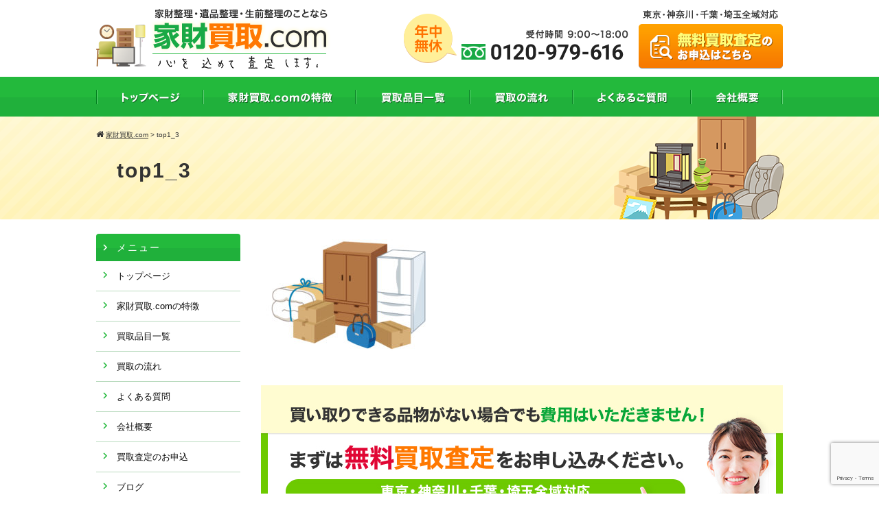

--- FILE ---
content_type: text/html; charset=UTF-8
request_url: https://kazaikaitori.com/home/top1_3
body_size: 12255
content:
<!DOCTYPE html>
<html>
<head>
<meta charset="UTF-8">
<meta name="viewport" content="width=device-width">
<title>家財買取.com  top1_3 | 家財買取.com</title>
<link rel="stylesheet" href="https://kazaikaitori.com/wp-content/themes/standard_black_cmspro/style.css" type="text/css" media="screen,print" />
<link rel="stylesheet" href="https://maxcdn.bootstrapcdn.com/font-awesome/4.7.0/css/font-awesome.min.css">
<link rel="alternate" type="application/rss+xml" title="家財買取.com RSS Feed" href="https://kazaikaitori.com/feed" />
<link rel="pingback" href="https://kazaikaitori.com/xmlrpc.php" />
<link rel="stylesheet" href="https://kazaikaitori.com/wp-content/themes/standard_black_cmspro/jquery.sidr.dark.css" type="text/css">
<link rel="stylesheet" href="https://kazaikaitori.com/wp-content/themes/standard_black_cmspro/bxslider.css" type="text/css">



 



		<!-- All in One SEO 4.9.3 - aioseo.com -->
	<meta name="robots" content="max-snippet:-1, max-image-preview:large, max-video-preview:-1" />
	<meta name="google-site-verification" content="JXhlOfFtGFvV9hrx6ySQPJrOKpUM85lPVpNql0RvIvM" />
	<link rel="canonical" href="https://kazaikaitori.com/home/top1_3" />
	<meta name="generator" content="All in One SEO (AIOSEO) 4.9.3" />
		<script type="application/ld+json" class="aioseo-schema">
			{"@context":"https:\/\/schema.org","@graph":[{"@type":"BreadcrumbList","@id":"https:\/\/kazaikaitori.com\/home\/top1_3#breadcrumblist","itemListElement":[{"@type":"ListItem","@id":"https:\/\/kazaikaitori.com#listItem","position":1,"name":"Home","item":"https:\/\/kazaikaitori.com","nextItem":{"@type":"ListItem","@id":"https:\/\/kazaikaitori.com\/home\/top1_3#listItem","name":"top1_3"}},{"@type":"ListItem","@id":"https:\/\/kazaikaitori.com\/home\/top1_3#listItem","position":2,"name":"top1_3","previousItem":{"@type":"ListItem","@id":"https:\/\/kazaikaitori.com#listItem","name":"Home"}}]},{"@type":"ItemPage","@id":"https:\/\/kazaikaitori.com\/home\/top1_3#itempage","url":"https:\/\/kazaikaitori.com\/home\/top1_3","name":"top1_3 | \u5bb6\u8ca1\u8cb7\u53d6.com","inLanguage":"ja","isPartOf":{"@id":"https:\/\/kazaikaitori.com\/#website"},"breadcrumb":{"@id":"https:\/\/kazaikaitori.com\/home\/top1_3#breadcrumblist"},"author":{"@id":"https:\/\/kazaikaitori.com\/author\/npl9a2hqc7my#author"},"creator":{"@id":"https:\/\/kazaikaitori.com\/author\/npl9a2hqc7my#author"},"datePublished":"2019-02-21T14:30:40+09:00","dateModified":"2019-02-21T14:30:40+09:00"},{"@type":"Organization","@id":"https:\/\/kazaikaitori.com\/#organization","name":"\u5bb6\u8ca1\u8cb7\u53d6.com","description":"\u5bb6\u8ca1\u8cb7\u53d6.com","url":"https:\/\/kazaikaitori.com\/"},{"@type":"Person","@id":"https:\/\/kazaikaitori.com\/author\/npl9a2hqc7my#author","url":"https:\/\/kazaikaitori.com\/author\/npl9a2hqc7my","name":"CMSpro","image":{"@type":"ImageObject","@id":"https:\/\/kazaikaitori.com\/home\/top1_3#authorImage","url":"https:\/\/secure.gravatar.com\/avatar\/6ed825356f3b459c110cf0f915189c0cf45779b3fc9dc48a55f8b3cdcc51cb11?s=96&d=mm&r=g","width":96,"height":96,"caption":"CMSpro"}},{"@type":"WebSite","@id":"https:\/\/kazaikaitori.com\/#website","url":"https:\/\/kazaikaitori.com\/","name":"\u5bb6\u8ca1\u8cb7\u53d6.com","description":"\u5bb6\u8ca1\u8cb7\u53d6.com","inLanguage":"ja","publisher":{"@id":"https:\/\/kazaikaitori.com\/#organization"}}]}
		</script>
		<!-- All in One SEO -->

<link rel="alternate" type="application/rss+xml" title="家財買取.com &raquo; top1_3 のコメントのフィード" href="https://kazaikaitori.com/home/top1_3/feed" />
<link rel="alternate" title="oEmbed (JSON)" type="application/json+oembed" href="https://kazaikaitori.com/wp-json/oembed/1.0/embed?url=https%3A%2F%2Fkazaikaitori.com%2Fhome%2Ftop1_3" />
<link rel="alternate" title="oEmbed (XML)" type="text/xml+oembed" href="https://kazaikaitori.com/wp-json/oembed/1.0/embed?url=https%3A%2F%2Fkazaikaitori.com%2Fhome%2Ftop1_3&#038;format=xml" />
<style id='wp-img-auto-sizes-contain-inline-css' type='text/css'>
img:is([sizes=auto i],[sizes^="auto," i]){contain-intrinsic-size:3000px 1500px}
/*# sourceURL=wp-img-auto-sizes-contain-inline-css */
</style>
<style id='wp-emoji-styles-inline-css' type='text/css'>

	img.wp-smiley, img.emoji {
		display: inline !important;
		border: none !important;
		box-shadow: none !important;
		height: 1em !important;
		width: 1em !important;
		margin: 0 0.07em !important;
		vertical-align: -0.1em !important;
		background: none !important;
		padding: 0 !important;
	}
/*# sourceURL=wp-emoji-styles-inline-css */
</style>
<style id='wp-block-library-inline-css' type='text/css'>
:root{--wp-block-synced-color:#7a00df;--wp-block-synced-color--rgb:122,0,223;--wp-bound-block-color:var(--wp-block-synced-color);--wp-editor-canvas-background:#ddd;--wp-admin-theme-color:#007cba;--wp-admin-theme-color--rgb:0,124,186;--wp-admin-theme-color-darker-10:#006ba1;--wp-admin-theme-color-darker-10--rgb:0,107,160.5;--wp-admin-theme-color-darker-20:#005a87;--wp-admin-theme-color-darker-20--rgb:0,90,135;--wp-admin-border-width-focus:2px}@media (min-resolution:192dpi){:root{--wp-admin-border-width-focus:1.5px}}.wp-element-button{cursor:pointer}:root .has-very-light-gray-background-color{background-color:#eee}:root .has-very-dark-gray-background-color{background-color:#313131}:root .has-very-light-gray-color{color:#eee}:root .has-very-dark-gray-color{color:#313131}:root .has-vivid-green-cyan-to-vivid-cyan-blue-gradient-background{background:linear-gradient(135deg,#00d084,#0693e3)}:root .has-purple-crush-gradient-background{background:linear-gradient(135deg,#34e2e4,#4721fb 50%,#ab1dfe)}:root .has-hazy-dawn-gradient-background{background:linear-gradient(135deg,#faaca8,#dad0ec)}:root .has-subdued-olive-gradient-background{background:linear-gradient(135deg,#fafae1,#67a671)}:root .has-atomic-cream-gradient-background{background:linear-gradient(135deg,#fdd79a,#004a59)}:root .has-nightshade-gradient-background{background:linear-gradient(135deg,#330968,#31cdcf)}:root .has-midnight-gradient-background{background:linear-gradient(135deg,#020381,#2874fc)}:root{--wp--preset--font-size--normal:16px;--wp--preset--font-size--huge:42px}.has-regular-font-size{font-size:1em}.has-larger-font-size{font-size:2.625em}.has-normal-font-size{font-size:var(--wp--preset--font-size--normal)}.has-huge-font-size{font-size:var(--wp--preset--font-size--huge)}.has-text-align-center{text-align:center}.has-text-align-left{text-align:left}.has-text-align-right{text-align:right}.has-fit-text{white-space:nowrap!important}#end-resizable-editor-section{display:none}.aligncenter{clear:both}.items-justified-left{justify-content:flex-start}.items-justified-center{justify-content:center}.items-justified-right{justify-content:flex-end}.items-justified-space-between{justify-content:space-between}.screen-reader-text{border:0;clip-path:inset(50%);height:1px;margin:-1px;overflow:hidden;padding:0;position:absolute;width:1px;word-wrap:normal!important}.screen-reader-text:focus{background-color:#ddd;clip-path:none;color:#444;display:block;font-size:1em;height:auto;left:5px;line-height:normal;padding:15px 23px 14px;text-decoration:none;top:5px;width:auto;z-index:100000}html :where(.has-border-color){border-style:solid}html :where([style*=border-top-color]){border-top-style:solid}html :where([style*=border-right-color]){border-right-style:solid}html :where([style*=border-bottom-color]){border-bottom-style:solid}html :where([style*=border-left-color]){border-left-style:solid}html :where([style*=border-width]){border-style:solid}html :where([style*=border-top-width]){border-top-style:solid}html :where([style*=border-right-width]){border-right-style:solid}html :where([style*=border-bottom-width]){border-bottom-style:solid}html :where([style*=border-left-width]){border-left-style:solid}html :where(img[class*=wp-image-]){height:auto;max-width:100%}:where(figure){margin:0 0 1em}html :where(.is-position-sticky){--wp-admin--admin-bar--position-offset:var(--wp-admin--admin-bar--height,0px)}@media screen and (max-width:600px){html :where(.is-position-sticky){--wp-admin--admin-bar--position-offset:0px}}

/*# sourceURL=wp-block-library-inline-css */
</style><style id='global-styles-inline-css' type='text/css'>
:root{--wp--preset--aspect-ratio--square: 1;--wp--preset--aspect-ratio--4-3: 4/3;--wp--preset--aspect-ratio--3-4: 3/4;--wp--preset--aspect-ratio--3-2: 3/2;--wp--preset--aspect-ratio--2-3: 2/3;--wp--preset--aspect-ratio--16-9: 16/9;--wp--preset--aspect-ratio--9-16: 9/16;--wp--preset--color--black: #000000;--wp--preset--color--cyan-bluish-gray: #abb8c3;--wp--preset--color--white: #ffffff;--wp--preset--color--pale-pink: #f78da7;--wp--preset--color--vivid-red: #cf2e2e;--wp--preset--color--luminous-vivid-orange: #ff6900;--wp--preset--color--luminous-vivid-amber: #fcb900;--wp--preset--color--light-green-cyan: #7bdcb5;--wp--preset--color--vivid-green-cyan: #00d084;--wp--preset--color--pale-cyan-blue: #8ed1fc;--wp--preset--color--vivid-cyan-blue: #0693e3;--wp--preset--color--vivid-purple: #9b51e0;--wp--preset--gradient--vivid-cyan-blue-to-vivid-purple: linear-gradient(135deg,rgb(6,147,227) 0%,rgb(155,81,224) 100%);--wp--preset--gradient--light-green-cyan-to-vivid-green-cyan: linear-gradient(135deg,rgb(122,220,180) 0%,rgb(0,208,130) 100%);--wp--preset--gradient--luminous-vivid-amber-to-luminous-vivid-orange: linear-gradient(135deg,rgb(252,185,0) 0%,rgb(255,105,0) 100%);--wp--preset--gradient--luminous-vivid-orange-to-vivid-red: linear-gradient(135deg,rgb(255,105,0) 0%,rgb(207,46,46) 100%);--wp--preset--gradient--very-light-gray-to-cyan-bluish-gray: linear-gradient(135deg,rgb(238,238,238) 0%,rgb(169,184,195) 100%);--wp--preset--gradient--cool-to-warm-spectrum: linear-gradient(135deg,rgb(74,234,220) 0%,rgb(151,120,209) 20%,rgb(207,42,186) 40%,rgb(238,44,130) 60%,rgb(251,105,98) 80%,rgb(254,248,76) 100%);--wp--preset--gradient--blush-light-purple: linear-gradient(135deg,rgb(255,206,236) 0%,rgb(152,150,240) 100%);--wp--preset--gradient--blush-bordeaux: linear-gradient(135deg,rgb(254,205,165) 0%,rgb(254,45,45) 50%,rgb(107,0,62) 100%);--wp--preset--gradient--luminous-dusk: linear-gradient(135deg,rgb(255,203,112) 0%,rgb(199,81,192) 50%,rgb(65,88,208) 100%);--wp--preset--gradient--pale-ocean: linear-gradient(135deg,rgb(255,245,203) 0%,rgb(182,227,212) 50%,rgb(51,167,181) 100%);--wp--preset--gradient--electric-grass: linear-gradient(135deg,rgb(202,248,128) 0%,rgb(113,206,126) 100%);--wp--preset--gradient--midnight: linear-gradient(135deg,rgb(2,3,129) 0%,rgb(40,116,252) 100%);--wp--preset--font-size--small: 13px;--wp--preset--font-size--medium: 20px;--wp--preset--font-size--large: 36px;--wp--preset--font-size--x-large: 42px;--wp--preset--spacing--20: 0.44rem;--wp--preset--spacing--30: 0.67rem;--wp--preset--spacing--40: 1rem;--wp--preset--spacing--50: 1.5rem;--wp--preset--spacing--60: 2.25rem;--wp--preset--spacing--70: 3.38rem;--wp--preset--spacing--80: 5.06rem;--wp--preset--shadow--natural: 6px 6px 9px rgba(0, 0, 0, 0.2);--wp--preset--shadow--deep: 12px 12px 50px rgba(0, 0, 0, 0.4);--wp--preset--shadow--sharp: 6px 6px 0px rgba(0, 0, 0, 0.2);--wp--preset--shadow--outlined: 6px 6px 0px -3px rgb(255, 255, 255), 6px 6px rgb(0, 0, 0);--wp--preset--shadow--crisp: 6px 6px 0px rgb(0, 0, 0);}:where(.is-layout-flex){gap: 0.5em;}:where(.is-layout-grid){gap: 0.5em;}body .is-layout-flex{display: flex;}.is-layout-flex{flex-wrap: wrap;align-items: center;}.is-layout-flex > :is(*, div){margin: 0;}body .is-layout-grid{display: grid;}.is-layout-grid > :is(*, div){margin: 0;}:where(.wp-block-columns.is-layout-flex){gap: 2em;}:where(.wp-block-columns.is-layout-grid){gap: 2em;}:where(.wp-block-post-template.is-layout-flex){gap: 1.25em;}:where(.wp-block-post-template.is-layout-grid){gap: 1.25em;}.has-black-color{color: var(--wp--preset--color--black) !important;}.has-cyan-bluish-gray-color{color: var(--wp--preset--color--cyan-bluish-gray) !important;}.has-white-color{color: var(--wp--preset--color--white) !important;}.has-pale-pink-color{color: var(--wp--preset--color--pale-pink) !important;}.has-vivid-red-color{color: var(--wp--preset--color--vivid-red) !important;}.has-luminous-vivid-orange-color{color: var(--wp--preset--color--luminous-vivid-orange) !important;}.has-luminous-vivid-amber-color{color: var(--wp--preset--color--luminous-vivid-amber) !important;}.has-light-green-cyan-color{color: var(--wp--preset--color--light-green-cyan) !important;}.has-vivid-green-cyan-color{color: var(--wp--preset--color--vivid-green-cyan) !important;}.has-pale-cyan-blue-color{color: var(--wp--preset--color--pale-cyan-blue) !important;}.has-vivid-cyan-blue-color{color: var(--wp--preset--color--vivid-cyan-blue) !important;}.has-vivid-purple-color{color: var(--wp--preset--color--vivid-purple) !important;}.has-black-background-color{background-color: var(--wp--preset--color--black) !important;}.has-cyan-bluish-gray-background-color{background-color: var(--wp--preset--color--cyan-bluish-gray) !important;}.has-white-background-color{background-color: var(--wp--preset--color--white) !important;}.has-pale-pink-background-color{background-color: var(--wp--preset--color--pale-pink) !important;}.has-vivid-red-background-color{background-color: var(--wp--preset--color--vivid-red) !important;}.has-luminous-vivid-orange-background-color{background-color: var(--wp--preset--color--luminous-vivid-orange) !important;}.has-luminous-vivid-amber-background-color{background-color: var(--wp--preset--color--luminous-vivid-amber) !important;}.has-light-green-cyan-background-color{background-color: var(--wp--preset--color--light-green-cyan) !important;}.has-vivid-green-cyan-background-color{background-color: var(--wp--preset--color--vivid-green-cyan) !important;}.has-pale-cyan-blue-background-color{background-color: var(--wp--preset--color--pale-cyan-blue) !important;}.has-vivid-cyan-blue-background-color{background-color: var(--wp--preset--color--vivid-cyan-blue) !important;}.has-vivid-purple-background-color{background-color: var(--wp--preset--color--vivid-purple) !important;}.has-black-border-color{border-color: var(--wp--preset--color--black) !important;}.has-cyan-bluish-gray-border-color{border-color: var(--wp--preset--color--cyan-bluish-gray) !important;}.has-white-border-color{border-color: var(--wp--preset--color--white) !important;}.has-pale-pink-border-color{border-color: var(--wp--preset--color--pale-pink) !important;}.has-vivid-red-border-color{border-color: var(--wp--preset--color--vivid-red) !important;}.has-luminous-vivid-orange-border-color{border-color: var(--wp--preset--color--luminous-vivid-orange) !important;}.has-luminous-vivid-amber-border-color{border-color: var(--wp--preset--color--luminous-vivid-amber) !important;}.has-light-green-cyan-border-color{border-color: var(--wp--preset--color--light-green-cyan) !important;}.has-vivid-green-cyan-border-color{border-color: var(--wp--preset--color--vivid-green-cyan) !important;}.has-pale-cyan-blue-border-color{border-color: var(--wp--preset--color--pale-cyan-blue) !important;}.has-vivid-cyan-blue-border-color{border-color: var(--wp--preset--color--vivid-cyan-blue) !important;}.has-vivid-purple-border-color{border-color: var(--wp--preset--color--vivid-purple) !important;}.has-vivid-cyan-blue-to-vivid-purple-gradient-background{background: var(--wp--preset--gradient--vivid-cyan-blue-to-vivid-purple) !important;}.has-light-green-cyan-to-vivid-green-cyan-gradient-background{background: var(--wp--preset--gradient--light-green-cyan-to-vivid-green-cyan) !important;}.has-luminous-vivid-amber-to-luminous-vivid-orange-gradient-background{background: var(--wp--preset--gradient--luminous-vivid-amber-to-luminous-vivid-orange) !important;}.has-luminous-vivid-orange-to-vivid-red-gradient-background{background: var(--wp--preset--gradient--luminous-vivid-orange-to-vivid-red) !important;}.has-very-light-gray-to-cyan-bluish-gray-gradient-background{background: var(--wp--preset--gradient--very-light-gray-to-cyan-bluish-gray) !important;}.has-cool-to-warm-spectrum-gradient-background{background: var(--wp--preset--gradient--cool-to-warm-spectrum) !important;}.has-blush-light-purple-gradient-background{background: var(--wp--preset--gradient--blush-light-purple) !important;}.has-blush-bordeaux-gradient-background{background: var(--wp--preset--gradient--blush-bordeaux) !important;}.has-luminous-dusk-gradient-background{background: var(--wp--preset--gradient--luminous-dusk) !important;}.has-pale-ocean-gradient-background{background: var(--wp--preset--gradient--pale-ocean) !important;}.has-electric-grass-gradient-background{background: var(--wp--preset--gradient--electric-grass) !important;}.has-midnight-gradient-background{background: var(--wp--preset--gradient--midnight) !important;}.has-small-font-size{font-size: var(--wp--preset--font-size--small) !important;}.has-medium-font-size{font-size: var(--wp--preset--font-size--medium) !important;}.has-large-font-size{font-size: var(--wp--preset--font-size--large) !important;}.has-x-large-font-size{font-size: var(--wp--preset--font-size--x-large) !important;}
/*# sourceURL=global-styles-inline-css */
</style>

<style id='classic-theme-styles-inline-css' type='text/css'>
/*! This file is auto-generated */
.wp-block-button__link{color:#fff;background-color:#32373c;border-radius:9999px;box-shadow:none;text-decoration:none;padding:calc(.667em + 2px) calc(1.333em + 2px);font-size:1.125em}.wp-block-file__button{background:#32373c;color:#fff;text-decoration:none}
/*# sourceURL=/wp-includes/css/classic-themes.min.css */
</style>
<link rel='stylesheet' id='contact-form-7-css' href='https://kazaikaitori.com/wp-content/plugins/contact-form-7/includes/css/styles.css?ver=6.1.4' type='text/css' media='all' />
<link rel='stylesheet' id='fancybox-css' href='https://kazaikaitori.com/wp-content/plugins/easy-fancybox/fancybox/1.5.4/jquery.fancybox.min.css?ver=6.9' type='text/css' media='screen' />
<style id='fancybox-inline-css' type='text/css'>
#fancybox-outer{background:#ffffff}#fancybox-content{background:#ffffff;border-color:#ffffff;color:#000000;}#fancybox-title,#fancybox-title-float-main{color:#fff}
/*# sourceURL=fancybox-inline-css */
</style>
<script type="text/javascript" src="https://kazaikaitori.com/wp-includes/js/jquery/jquery.min.js?ver=3.7.1" id="jquery-core-js"></script>
<script type="text/javascript" src="https://kazaikaitori.com/wp-includes/js/jquery/jquery-migrate.min.js?ver=3.4.1" id="jquery-migrate-js"></script>
<link rel="https://api.w.org/" href="https://kazaikaitori.com/wp-json/" /><link rel="alternate" title="JSON" type="application/json" href="https://kazaikaitori.com/wp-json/wp/v2/media/135" /><link rel="EditURI" type="application/rsd+xml" title="RSD" href="https://kazaikaitori.com/xmlrpc.php?rsd" />
<meta name="generator" content="WordPress 6.9" />
<link rel='shortlink' href='https://kazaikaitori.com/?p=135' />



<!-- Google Tag Manager -->
<script>(function(w,d,s,l,i){w[l]=w[l]||[];w[l].push({'gtm.start':
new Date().getTime(),event:'gtm.js'});var f=d.getElementsByTagName(s)[0],
j=d.createElement(s),dl=l!='dataLayer'?'&l='+l:'';j.async=true;j.src=
'https://www.googletagmanager.com/gtm.js?id='+i+dl;f.parentNode.insertBefore(j,f);
})(window,document,'script','dataLayer','GTM-PQBSSSH');</script>
<!-- End Google Tag Manager -->





</head>

<body data-rsssl=1 class="attachment wp-singular attachment-template-default attachmentid-135 attachment-jpeg wp-theme-standard_black_cmspro">


<!-- Google Tag Manager (noscript) -->
<noscript><iframe src="https://www.googletagmanager.com/ns.html?id=GTM-PQBSSSH"
height="0" width="0" style="display:none;visibility:hidden"></iframe></noscript>
<!-- End Google Tag Manager (noscript) -->	

<div id="base">
<!-- bg -->
<div id="bg">
<!-- wrapper_head -->
<div class="wrapper_head">

<!-- header -->
<header>

<div id="header">
<div class="header_l">
<!-- PC用とモバイル用のロゴ出し分け -->
<!-- 以下モバイルロゴ -->
<a href="https://kazaikaitori.com/" id="m_logo">
<img src="https://kazaikaitori.com/wp-content/themes/standard_black_cmspro/img/logo.png" alt="家財買取.com" />
</a>
<!-- eof PC用とモバイル用のロゴ出し分け -->
</div><!--eof header_l -->

<div class="header_r">

<div id="mobile_button">
<a id="sidr-menu-button" href="#sidr-nav">
<div class="lineswrap">
<span class="lines"></span>
</div>
<span class="menutxt">MENU</span>

</a>
</div><!--eof mobile_button -->

<div class="mobile_menu">

<div class="menu-%e3%82%b9%e3%83%9e%e3%83%9b%e3%83%a1%e3%83%8b%e3%83%a5%e3%83%bc-container"><ul id="menu-%e3%82%b9%e3%83%9e%e3%83%9b%e3%83%a1%e3%83%8b%e3%83%a5%e3%83%bc" class="menu"><li id="menu-item-7" class="menu-item menu-item-type-post_type menu-item-object-page menu-item-home menu-item-7"><a href="https://kazaikaitori.com/">トップページ</a></li>
<li id="menu-item-10" class="menu-item menu-item-type-post_type menu-item-object-page menu-item-10"><a href="https://kazaikaitori.com/feature">家財買取.comの特徴</a></li>
<li id="menu-item-13" class="menu-item menu-item-type-post_type menu-item-object-page menu-item-13"><a href="https://kazaikaitori.com/list">買取品目一覧</a></li>
<li id="menu-item-16" class="menu-item menu-item-type-post_type menu-item-object-page menu-item-16"><a href="https://kazaikaitori.com/flow">買取の流れ</a></li>
<li id="menu-item-19" class="menu-item menu-item-type-post_type menu-item-object-page menu-item-19"><a href="https://kazaikaitori.com/faq">よくある質問</a></li>
<li id="menu-item-22" class="menu-item menu-item-type-post_type menu-item-object-page menu-item-22"><a href="https://kazaikaitori.com/about">会社概要</a></li>
<li id="menu-item-25" class="menu-item menu-item-type-post_type menu-item-object-page menu-item-25"><a href="https://kazaikaitori.com/contact">買取査定のお申込</a></li>
<li id="menu-item-250" class="menu-item menu-item-type-taxonomy menu-item-object-category menu-item-250"><a href="https://kazaikaitori.com/category/blog">ブログ</a></li>
<li id="menu-item-692" class="menu-item menu-item-type-post_type menu-item-object-page menu-item-692"><a href="https://kazaikaitori.com/treasurecompany">おまかせ運搬・買取サービス</a></li>
</ul></div>
</div><!--eof mobile_menu -->

</div><!--eof header_r -->



<!-- gnavi -->
<div class="hbox clearfix">
<div class="sec">
<ul class="menu_logo">
<!--以下PCロゴ-->
<li><a href="https://kazaikaitori.com/" class="navi_logo">
<img src="https://kazaikaitori.com/wp-content/themes/standard_black_cmspro/img/logo.png" alt="家財買取.com" />
</a></li>
</ul>
<ul class="menu_navi">
<a href="https://kazaikaitori.com/contact"><img src="https://kazaikaitori.com/wp-content/themes/standard_black_cmspro/img/hbtn.png" alt="家財買取.com" /></a>
</ul>
</div>
</div>
<!-- eof gnavi -->
</div><!-- eof #header-->

<!-- gnavi -->
<nav>
<div id="headnav">
<ul id="menu" class="clearfix">
<li><a href="https://kazaikaitori.com/" id="head_navi1"></a></li>
<li><a href="https://kazaikaitori.com/feature" id="head_navi2"></a></li>
<li><a href="https://kazaikaitori.com/list" id="head_navi3"></a></li>
<li><a href="https://kazaikaitori.com/flow" id="head_navi4"></a></li>
<li><a href="https://kazaikaitori.com/faq" id="head_navi5"></a></li>
<li><a href="https://kazaikaitori.com/about" id="head_navi6"></a></li>
</ul>
</div>
</nav>
<!-- eof gnavi -->


</header>
<!-- eof header-->

</div><!-- eof wrapper_head-->
		

<div class="wrapper">

<!-- submain -->
<div id="submain">
<div id="pan">
<div class="breadcrumbs">
<i class="fa fa-home" aria-hidden="true"></i>
    <span property="itemListElement" typeof="ListItem"><a property="item" typeof="WebPage" title="家財買取.comへ移動する" href="https://kazaikaitori.com" class="home" ><span property="name">家財買取.com</span></a><meta property="position" content="1"></span> &gt; <span property="itemListElement" typeof="ListItem"><span property="name" class="post post-attachment current-item">top1_3</span><meta property="url" content="https://kazaikaitori.com/home/top1_3"><meta property="position" content="2"></span></div>
</div>
<div class="submain-title">
<h1>
top1_3</h1>
</div>
</div><!-- eof submain -->


<!-- contents -->
<div id="content" class="clearfix">


<!-- main -->
<article id="main">

	


<p class="attachment"><a href='https://kazaikaitori.com/wp-content/themes/standard_black_cmspro/img/top1_3.jpg'><img decoding="async" width="260" height="173" src="https://kazaikaitori.com/wp-content/themes/standard_black_cmspro/img/top1_3-260x173.jpg" class="attachment-medium size-medium" alt="" srcset="https://kazaikaitori.com/wp-content/themes/standard_black_cmspro/img/top1_3-260x173.jpg 260w, https://kazaikaitori.com/wp-content/themes/standard_black_cmspro/img/top1_3-768x512.jpg 768w, https://kazaikaitori.com/wp-content/themes/standard_black_cmspro/img/top1_3-760x507.jpg 760w, https://kazaikaitori.com/wp-content/themes/standard_black_cmspro/img/top1_3.jpg 2000w" sizes="(max-width: 260px) 100vw, 260px" /></a></p>


		

<div class="contact mt40"> 
<a href="/contact"><img src="/wp-content/themes/standard_black_cmspro/img/contact_bnr.png" alt="お問い合わせ"></a>
</div>



</article>
 <!-- eof main -->

 
 										

		



<!-- side -->
<div id="side">



<div class="side_area"><h3>メニュー</h3><div class="menu-%e3%82%b9%e3%83%9e%e3%83%9b%e3%83%a1%e3%83%8b%e3%83%a5%e3%83%bc-container"><ul id="menu-%e3%82%b9%e3%83%9e%e3%83%9b%e3%83%a1%e3%83%8b%e3%83%a5%e3%83%bc-1" class="menu"><li class="menu-item menu-item-type-post_type menu-item-object-page menu-item-home menu-item-7"><a href="https://kazaikaitori.com/">トップページ</a></li>
<li class="menu-item menu-item-type-post_type menu-item-object-page menu-item-10"><a href="https://kazaikaitori.com/feature">家財買取.comの特徴</a></li>
<li class="menu-item menu-item-type-post_type menu-item-object-page menu-item-13"><a href="https://kazaikaitori.com/list">買取品目一覧</a></li>
<li class="menu-item menu-item-type-post_type menu-item-object-page menu-item-16"><a href="https://kazaikaitori.com/flow">買取の流れ</a></li>
<li class="menu-item menu-item-type-post_type menu-item-object-page menu-item-19"><a href="https://kazaikaitori.com/faq">よくある質問</a></li>
<li class="menu-item menu-item-type-post_type menu-item-object-page menu-item-22"><a href="https://kazaikaitori.com/about">会社概要</a></li>
<li class="menu-item menu-item-type-post_type menu-item-object-page menu-item-25"><a href="https://kazaikaitori.com/contact">買取査定のお申込</a></li>
<li class="menu-item menu-item-type-taxonomy menu-item-object-category menu-item-250"><a href="https://kazaikaitori.com/category/blog">ブログ</a></li>
<li class="menu-item menu-item-type-post_type menu-item-object-page menu-item-692"><a href="https://kazaikaitori.com/treasurecompany">おまかせ運搬・買取サービス</a></li>
</ul></div></div><div class="side_area"><h3>出張買取エリア</h3>			<div class="execphpwidget"><div class="sq1 mt0">
<p class="mb0"><img src="/wp-content/themes/standard_black_cmspro/img/area.png" alt="出張買取エリア">
<br>東京、神奈川、千葉、埼玉<br>
<span class="hosoku">※その他の地域の方もお気軽にご相談ください。<br>
※宅配買取は全国対応です。
</span>
</p>
</div></div>
		</div><div class="widget_text side_area"><div class="textwidget custom-html-widget"><img src="/wp-content/themes/standard_black_cmspro/img/side_ihinseiriBnr.png" alt="遺品整理士" width="100%"></div></div><div class="side_area"><h3>ブログ</h3>			<div class="execphpwidget"><!-- BLOG -->
<ul> 
<li><a  href="https://kazaikaitori.com/680" title="夏季休業のお知らせ">夏季休業のお知らせ</a></li>
<li><a  href="https://kazaikaitori.com/646" title="東京都新宿区にて粗大ごみの買取＆処分">東京都新宿区にて粗大ごみの買取＆処分</a></li>
<li><a  href="https://kazaikaitori.com/638" title="東京都北区にてレンタルボックス内の荷物を無料引取しました">東京都北区にてレンタルボックス内の荷物を無料引取しました</a></li>
<li><a  href="https://kazaikaitori.com/622" title="横浜市旭区にて遺品整理をおこないました">横浜市旭区にて遺品整理をおこないました</a></li>
<li><a  href="https://kazaikaitori.com/608" title="横浜市青葉区にて家具類の無料引取をおこないました">横浜市青葉区にて家具類の無料引取をおこないました</a></li>
<li><a  href="https://kazaikaitori.com/598" title="東京都八王子市にて残置物撤去をおこないました">東京都八王子市にて残置物撤去をおこないました</a></li>
</ul> 
<p><a href="/category/blog" class="btn-list1">一覧はこちら</a></p>
<!--eof BLOG --></div>
		</div><div class="side_area"><p>
  <a href="https://kazaikaitori.com/treasurecompany" class="btn-round2" target="_blank" rel="noopener noreferrer">
    おまかせ運搬<br>買取サービス
  </a>
</p></div>  


</div>
<!-- eof side -->
</div>  
<!-- eof content -->

</div>
<!-- eof wrapper -->

<!-- footer -->
<footer>
<div id="footer">


<div class="footer_com">
<div class="footer_btm clearfix">

<div class="footer_btm_wrap">
<div id="logo_footer" class="clearfix">
<a href="https://kazaikaitori.com/"><img src="https://kazaikaitori.com/wp-content/themes/standard_black_cmspro/img/logo_footer.png" alt="家財買取.com" class="footer-logo-img" /></a>
</div>

<div id="footertel">
<a href="tel:0120-979-616">
<img src="https://kazaikaitori.com/wp-content/themes/standard_black_cmspro/img/tel_footer.png" alt="家財買取.com" class="footer-tel-img" />
</a>
</div>



</div><!-- /.footer_btm_wrap -->

</div><!-- /.footer_btm.clearfix -->

</div><!-- /.footer_com -->

<div id="fmenubox">
<ul class="fmenu">
<li><a href="https://kazaikaitori.com/">トップページ</a></li>
<li><a href="https://kazaikaitori.com/feature">家財買取.comの特徴</a></li>
<li><a href="https://kazaikaitori.com/list">買取品目一覧</a></li>
<li><a href="https://kazaikaitori.com/flow">買取の流れ</a></li>
<li><a href="https://kazaikaitori.com/faq">よくあるご質問</a></li>
<li><a href="https://kazaikaitori.com/about">会社概要</a></li>
<li><a href="https://kazaikaitori.com/contact">買取査定のお申込</a></li>
</ul>
</div>

<div id="copyright">
© 2026 <a href="https://kazaikaitori.com/">家財買取.com All Rights Reserved. </a>
</div>

</div><!-- /#footer-->
</footer><!-- eof footer-->

</div>
<!-- eof bg -->
</div>

<ul id="footer-tel" class="sp_only">
<li><a href="tel:0120-979-616"><img src="https://kazaikaitori.com/wp-content/themes/standard_black_cmspro/img/btn_footer_tel.png"></a></li>
<li><a href="/contact"><img src="https://kazaikaitori.com/wp-content/themes/standard_black_cmspro/img/btn_footer_mail.png"></a></li>
</ul>

<script type="speculationrules">
{"prefetch":[{"source":"document","where":{"and":[{"href_matches":"/*"},{"not":{"href_matches":["/wp-*.php","/wp-admin/*","/wp-content/themes/standard_black_cmspro/img/*","/wp-content/*","/wp-content/plugins/*","/wp-content/themes/standard_black_cmspro/*","/*\\?(.+)"]}},{"not":{"selector_matches":"a[rel~=\"nofollow\"]"}},{"not":{"selector_matches":".no-prefetch, .no-prefetch a"}}]},"eagerness":"conservative"}]}
</script>
<script type="text/javascript" src="https://kazaikaitori.com/wp-includes/js/dist/hooks.min.js?ver=dd5603f07f9220ed27f1" id="wp-hooks-js"></script>
<script type="text/javascript" src="https://kazaikaitori.com/wp-includes/js/dist/i18n.min.js?ver=c26c3dc7bed366793375" id="wp-i18n-js"></script>
<script type="text/javascript" id="wp-i18n-js-after">
/* <![CDATA[ */
wp.i18n.setLocaleData( { 'text direction\u0004ltr': [ 'ltr' ] } );
//# sourceURL=wp-i18n-js-after
/* ]]> */
</script>
<script type="text/javascript" src="https://kazaikaitori.com/wp-content/plugins/contact-form-7/includes/swv/js/index.js?ver=6.1.4" id="swv-js"></script>
<script type="text/javascript" id="contact-form-7-js-translations">
/* <![CDATA[ */
( function( domain, translations ) {
	var localeData = translations.locale_data[ domain ] || translations.locale_data.messages;
	localeData[""].domain = domain;
	wp.i18n.setLocaleData( localeData, domain );
} )( "contact-form-7", {"translation-revision-date":"2025-11-30 08:12:23+0000","generator":"GlotPress\/4.0.3","domain":"messages","locale_data":{"messages":{"":{"domain":"messages","plural-forms":"nplurals=1; plural=0;","lang":"ja_JP"},"This contact form is placed in the wrong place.":["\u3053\u306e\u30b3\u30f3\u30bf\u30af\u30c8\u30d5\u30a9\u30fc\u30e0\u306f\u9593\u9055\u3063\u305f\u4f4d\u7f6e\u306b\u7f6e\u304b\u308c\u3066\u3044\u307e\u3059\u3002"],"Error:":["\u30a8\u30e9\u30fc:"]}},"comment":{"reference":"includes\/js\/index.js"}} );
//# sourceURL=contact-form-7-js-translations
/* ]]> */
</script>
<script type="text/javascript" id="contact-form-7-js-before">
/* <![CDATA[ */
var wpcf7 = {
    "api": {
        "root": "https:\/\/kazaikaitori.com\/wp-json\/",
        "namespace": "contact-form-7\/v1"
    }
};
//# sourceURL=contact-form-7-js-before
/* ]]> */
</script>
<script type="text/javascript" src="https://kazaikaitori.com/wp-content/plugins/contact-form-7/includes/js/index.js?ver=6.1.4" id="contact-form-7-js"></script>
<script type="text/javascript" src="https://kazaikaitori.com/wp-content/plugins/easy-fancybox/vendor/purify.min.js?ver=6.9" id="fancybox-purify-js"></script>
<script type="text/javascript" id="jquery-fancybox-js-extra">
/* <![CDATA[ */
var efb_i18n = {"close":"Close","next":"Next","prev":"Previous","startSlideshow":"Start slideshow","toggleSize":"Toggle size"};
//# sourceURL=jquery-fancybox-js-extra
/* ]]> */
</script>
<script type="text/javascript" src="https://kazaikaitori.com/wp-content/plugins/easy-fancybox/fancybox/1.5.4/jquery.fancybox.min.js?ver=6.9" id="jquery-fancybox-js"></script>
<script type="text/javascript" id="jquery-fancybox-js-after">
/* <![CDATA[ */
var fb_timeout, fb_opts={'autoScale':true,'showCloseButton':true,'width':560,'height':340,'margin':20,'pixelRatio':'false','padding':10,'centerOnScroll':false,'enableEscapeButton':true,'speedIn':300,'speedOut':300,'overlayShow':true,'hideOnOverlayClick':true,'overlayColor':'#000','overlayOpacity':0.6,'minViewportWidth':320,'minVpHeight':320,'disableCoreLightbox':'true','enableBlockControls':'true','fancybox_openBlockControls':'true' };
if(typeof easy_fancybox_handler==='undefined'){
var easy_fancybox_handler=function(){
jQuery([".nolightbox","a.wp-block-file__button","a.pin-it-button","a[href*='pinterest.com\/pin\/create']","a[href*='facebook.com\/share']","a[href*='twitter.com\/share']"].join(',')).addClass('nofancybox');
jQuery('a.fancybox-close').on('click',function(e){e.preventDefault();jQuery.fancybox.close()});
/* IMG */
						var unlinkedImageBlocks=jQuery(".wp-block-image > img:not(.nofancybox,figure.nofancybox>img)");
						unlinkedImageBlocks.wrap(function() {
							var href = jQuery( this ).attr( "src" );
							return "<a href='" + href + "'></a>";
						});
var fb_IMG_select=jQuery('a[href*=".jpg" i]:not(.nofancybox,li.nofancybox>a,figure.nofancybox>a),area[href*=".jpg" i]:not(.nofancybox),a[href*=".png" i]:not(.nofancybox,li.nofancybox>a,figure.nofancybox>a),area[href*=".png" i]:not(.nofancybox),a[href*=".webp" i]:not(.nofancybox,li.nofancybox>a,figure.nofancybox>a),area[href*=".webp" i]:not(.nofancybox),a[href*=".jpeg" i]:not(.nofancybox,li.nofancybox>a,figure.nofancybox>a),area[href*=".jpeg" i]:not(.nofancybox)');
fb_IMG_select.addClass('fancybox image');
var fb_IMG_sections=jQuery('.gallery,.wp-block-gallery,.tiled-gallery,.wp-block-jetpack-tiled-gallery,.ngg-galleryoverview,.ngg-imagebrowser,.nextgen_pro_blog_gallery,.nextgen_pro_film,.nextgen_pro_horizontal_filmstrip,.ngg-pro-masonry-wrapper,.ngg-pro-mosaic-container,.nextgen_pro_sidescroll,.nextgen_pro_slideshow,.nextgen_pro_thumbnail_grid,.tiled-gallery');
fb_IMG_sections.each(function(){jQuery(this).find(fb_IMG_select).attr('rel','gallery-'+fb_IMG_sections.index(this));});
jQuery('a.fancybox,area.fancybox,.fancybox>a').each(function(){jQuery(this).fancybox(jQuery.extend(true,{},fb_opts,{'transition':'elastic','transitionIn':'elastic','transitionOut':'elastic','opacity':false,'hideOnContentClick':false,'titleShow':true,'titlePosition':'over','titleFromAlt':true,'showNavArrows':true,'enableKeyboardNav':true,'cyclic':false,'mouseWheel':'true','changeSpeed':250,'changeFade':300}))});
};};
jQuery(easy_fancybox_handler);jQuery(document).on('post-load',easy_fancybox_handler);

//# sourceURL=jquery-fancybox-js-after
/* ]]> */
</script>
<script type="text/javascript" src="https://kazaikaitori.com/wp-content/plugins/easy-fancybox/vendor/jquery.easing.min.js?ver=1.4.1" id="jquery-easing-js"></script>
<script type="text/javascript" src="https://kazaikaitori.com/wp-content/plugins/easy-fancybox/vendor/jquery.mousewheel.min.js?ver=3.1.13" id="jquery-mousewheel-js"></script>
<script type="text/javascript" src="https://www.google.com/recaptcha/api.js?render=6LcoDYUbAAAAAFEKWkzHdP8Uy6DYBzc1IsBtu3PK&amp;ver=3.0" id="google-recaptcha-js"></script>
<script type="text/javascript" src="https://kazaikaitori.com/wp-includes/js/dist/vendor/wp-polyfill.min.js?ver=3.15.0" id="wp-polyfill-js"></script>
<script type="text/javascript" id="wpcf7-recaptcha-js-before">
/* <![CDATA[ */
var wpcf7_recaptcha = {
    "sitekey": "6LcoDYUbAAAAAFEKWkzHdP8Uy6DYBzc1IsBtu3PK",
    "actions": {
        "homepage": "homepage",
        "contactform": "contactform"
    }
};
//# sourceURL=wpcf7-recaptcha-js-before
/* ]]> */
</script>
<script type="text/javascript" src="https://kazaikaitori.com/wp-content/plugins/contact-form-7/modules/recaptcha/index.js?ver=6.1.4" id="wpcf7-recaptcha-js"></script>
<script id="wp-emoji-settings" type="application/json">
{"baseUrl":"https://s.w.org/images/core/emoji/17.0.2/72x72/","ext":".png","svgUrl":"https://s.w.org/images/core/emoji/17.0.2/svg/","svgExt":".svg","source":{"concatemoji":"https://kazaikaitori.com/wp-includes/js/wp-emoji-release.min.js?ver=6.9"}}
</script>
<script type="module">
/* <![CDATA[ */
/*! This file is auto-generated */
const a=JSON.parse(document.getElementById("wp-emoji-settings").textContent),o=(window._wpemojiSettings=a,"wpEmojiSettingsSupports"),s=["flag","emoji"];function i(e){try{var t={supportTests:e,timestamp:(new Date).valueOf()};sessionStorage.setItem(o,JSON.stringify(t))}catch(e){}}function c(e,t,n){e.clearRect(0,0,e.canvas.width,e.canvas.height),e.fillText(t,0,0);t=new Uint32Array(e.getImageData(0,0,e.canvas.width,e.canvas.height).data);e.clearRect(0,0,e.canvas.width,e.canvas.height),e.fillText(n,0,0);const a=new Uint32Array(e.getImageData(0,0,e.canvas.width,e.canvas.height).data);return t.every((e,t)=>e===a[t])}function p(e,t){e.clearRect(0,0,e.canvas.width,e.canvas.height),e.fillText(t,0,0);var n=e.getImageData(16,16,1,1);for(let e=0;e<n.data.length;e++)if(0!==n.data[e])return!1;return!0}function u(e,t,n,a){switch(t){case"flag":return n(e,"\ud83c\udff3\ufe0f\u200d\u26a7\ufe0f","\ud83c\udff3\ufe0f\u200b\u26a7\ufe0f")?!1:!n(e,"\ud83c\udde8\ud83c\uddf6","\ud83c\udde8\u200b\ud83c\uddf6")&&!n(e,"\ud83c\udff4\udb40\udc67\udb40\udc62\udb40\udc65\udb40\udc6e\udb40\udc67\udb40\udc7f","\ud83c\udff4\u200b\udb40\udc67\u200b\udb40\udc62\u200b\udb40\udc65\u200b\udb40\udc6e\u200b\udb40\udc67\u200b\udb40\udc7f");case"emoji":return!a(e,"\ud83e\u1fac8")}return!1}function f(e,t,n,a){let r;const o=(r="undefined"!=typeof WorkerGlobalScope&&self instanceof WorkerGlobalScope?new OffscreenCanvas(300,150):document.createElement("canvas")).getContext("2d",{willReadFrequently:!0}),s=(o.textBaseline="top",o.font="600 32px Arial",{});return e.forEach(e=>{s[e]=t(o,e,n,a)}),s}function r(e){var t=document.createElement("script");t.src=e,t.defer=!0,document.head.appendChild(t)}a.supports={everything:!0,everythingExceptFlag:!0},new Promise(t=>{let n=function(){try{var e=JSON.parse(sessionStorage.getItem(o));if("object"==typeof e&&"number"==typeof e.timestamp&&(new Date).valueOf()<e.timestamp+604800&&"object"==typeof e.supportTests)return e.supportTests}catch(e){}return null}();if(!n){if("undefined"!=typeof Worker&&"undefined"!=typeof OffscreenCanvas&&"undefined"!=typeof URL&&URL.createObjectURL&&"undefined"!=typeof Blob)try{var e="postMessage("+f.toString()+"("+[JSON.stringify(s),u.toString(),c.toString(),p.toString()].join(",")+"));",a=new Blob([e],{type:"text/javascript"});const r=new Worker(URL.createObjectURL(a),{name:"wpTestEmojiSupports"});return void(r.onmessage=e=>{i(n=e.data),r.terminate(),t(n)})}catch(e){}i(n=f(s,u,c,p))}t(n)}).then(e=>{for(const n in e)a.supports[n]=e[n],a.supports.everything=a.supports.everything&&a.supports[n],"flag"!==n&&(a.supports.everythingExceptFlag=a.supports.everythingExceptFlag&&a.supports[n]);var t;a.supports.everythingExceptFlag=a.supports.everythingExceptFlag&&!a.supports.flag,a.supports.everything||((t=a.source||{}).concatemoji?r(t.concatemoji):t.wpemoji&&t.twemoji&&(r(t.twemoji),r(t.wpemoji)))});
//# sourceURL=https://kazaikaitori.com/wp-includes/js/wp-emoji-loader.min.js
/* ]]> */
</script>


<!--スマホメニュー制御-->
<script src="https://kazaikaitori.com/wp-content/themes/standard_black_cmspro/js/jquery.sidr.min.js"></script>
<script>
jQuery(document).on('click touchstart', '#sidr-menu-button', function () { 

jQuery(this).toggleClass("xclose");
return false;

});
</script>
<script>
    jQuery('#sidr-menu-button').sidr({
      name: 'sidr-nav',
      source: '.mobile_menu',
      speed : 500,
      side : 'right'
    });
</script>
<!--eof スマホメニュー制御-->



<!--bxスライダー
<script type="text/javascript" src="https://kazaikaitori.com/wp-content/themes/standard_black_cmspro/bxslider/js/jquery.bxslider.min.js"></script>

<script type="text/javascript">

jQuery(document).ready(function(){
jQuery('.bxslider').bxSlider({
mode :'fade',//フェードインフェードアウト
auto:true,//自動再生
speed:1000,//スライド速度
pause:5000,//自動再生時にスライドしてから止まってる時間
captions: true,
autoHover:true,//マウスオーバーでスライド止まる
//slideMargin: 30,//スライドの間隔
controls:true
});
jQuery('.img2').delay(2000).addClass('show'); });//ページ見込み時に一瞬main2 main3がちらつくのを防ぐ
</script>
eof bxスライダー-->


<!-- ロールオーバー&ドロップダウン -->

<script type="text/javascript">
jQuery(function(){
jQuery(".menu.menu_navi li").hover(function(){
jQuery(".sub-menu:not(:animated)",this).slideDown(200);
//jQuery("a",this).addClass("hover");//ドロップダウン選択時もロールオーバー
},function(){
jQuery(".sub-menu",this).slideUp(200);
//jQuery("a",this).removeClass("hover");//ドロップダウン選択時もロールオーバー　解除
})
})
</script>
<!-- eof ロールオーバー&ドロップダウン --> 

<!--PCGナビ
<script type="text/javascript">
jQuery(function($) {
  
    var nav = $('#header'),
    offset = nav.offset();
  
$(window).scroll(function () {
  if($(window).scrollTop() > offset.top + 60) {
    nav.addClass('fixed');
  } else {
    nav.removeClass('fixed');
  }
});
  
});
</script>
eof PCGナビ-->



<!--ページ内スクロール-->
<script type="text/javascript" src="https://kazaikaitori.com/wp-content/themes/standard_black_cmspro/js/scrollsmoothly.js"></script>
<!--/ページ内スクロール-->

</body>
</html>

--- FILE ---
content_type: text/html; charset=utf-8
request_url: https://www.google.com/recaptcha/api2/anchor?ar=1&k=6LcoDYUbAAAAAFEKWkzHdP8Uy6DYBzc1IsBtu3PK&co=aHR0cHM6Ly9rYXphaWthaXRvcmkuY29tOjQ0Mw..&hl=en&v=N67nZn4AqZkNcbeMu4prBgzg&size=invisible&anchor-ms=20000&execute-ms=30000&cb=4wb7mb3xjces
body_size: 48810
content:
<!DOCTYPE HTML><html dir="ltr" lang="en"><head><meta http-equiv="Content-Type" content="text/html; charset=UTF-8">
<meta http-equiv="X-UA-Compatible" content="IE=edge">
<title>reCAPTCHA</title>
<style type="text/css">
/* cyrillic-ext */
@font-face {
  font-family: 'Roboto';
  font-style: normal;
  font-weight: 400;
  font-stretch: 100%;
  src: url(//fonts.gstatic.com/s/roboto/v48/KFO7CnqEu92Fr1ME7kSn66aGLdTylUAMa3GUBHMdazTgWw.woff2) format('woff2');
  unicode-range: U+0460-052F, U+1C80-1C8A, U+20B4, U+2DE0-2DFF, U+A640-A69F, U+FE2E-FE2F;
}
/* cyrillic */
@font-face {
  font-family: 'Roboto';
  font-style: normal;
  font-weight: 400;
  font-stretch: 100%;
  src: url(//fonts.gstatic.com/s/roboto/v48/KFO7CnqEu92Fr1ME7kSn66aGLdTylUAMa3iUBHMdazTgWw.woff2) format('woff2');
  unicode-range: U+0301, U+0400-045F, U+0490-0491, U+04B0-04B1, U+2116;
}
/* greek-ext */
@font-face {
  font-family: 'Roboto';
  font-style: normal;
  font-weight: 400;
  font-stretch: 100%;
  src: url(//fonts.gstatic.com/s/roboto/v48/KFO7CnqEu92Fr1ME7kSn66aGLdTylUAMa3CUBHMdazTgWw.woff2) format('woff2');
  unicode-range: U+1F00-1FFF;
}
/* greek */
@font-face {
  font-family: 'Roboto';
  font-style: normal;
  font-weight: 400;
  font-stretch: 100%;
  src: url(//fonts.gstatic.com/s/roboto/v48/KFO7CnqEu92Fr1ME7kSn66aGLdTylUAMa3-UBHMdazTgWw.woff2) format('woff2');
  unicode-range: U+0370-0377, U+037A-037F, U+0384-038A, U+038C, U+038E-03A1, U+03A3-03FF;
}
/* math */
@font-face {
  font-family: 'Roboto';
  font-style: normal;
  font-weight: 400;
  font-stretch: 100%;
  src: url(//fonts.gstatic.com/s/roboto/v48/KFO7CnqEu92Fr1ME7kSn66aGLdTylUAMawCUBHMdazTgWw.woff2) format('woff2');
  unicode-range: U+0302-0303, U+0305, U+0307-0308, U+0310, U+0312, U+0315, U+031A, U+0326-0327, U+032C, U+032F-0330, U+0332-0333, U+0338, U+033A, U+0346, U+034D, U+0391-03A1, U+03A3-03A9, U+03B1-03C9, U+03D1, U+03D5-03D6, U+03F0-03F1, U+03F4-03F5, U+2016-2017, U+2034-2038, U+203C, U+2040, U+2043, U+2047, U+2050, U+2057, U+205F, U+2070-2071, U+2074-208E, U+2090-209C, U+20D0-20DC, U+20E1, U+20E5-20EF, U+2100-2112, U+2114-2115, U+2117-2121, U+2123-214F, U+2190, U+2192, U+2194-21AE, U+21B0-21E5, U+21F1-21F2, U+21F4-2211, U+2213-2214, U+2216-22FF, U+2308-230B, U+2310, U+2319, U+231C-2321, U+2336-237A, U+237C, U+2395, U+239B-23B7, U+23D0, U+23DC-23E1, U+2474-2475, U+25AF, U+25B3, U+25B7, U+25BD, U+25C1, U+25CA, U+25CC, U+25FB, U+266D-266F, U+27C0-27FF, U+2900-2AFF, U+2B0E-2B11, U+2B30-2B4C, U+2BFE, U+3030, U+FF5B, U+FF5D, U+1D400-1D7FF, U+1EE00-1EEFF;
}
/* symbols */
@font-face {
  font-family: 'Roboto';
  font-style: normal;
  font-weight: 400;
  font-stretch: 100%;
  src: url(//fonts.gstatic.com/s/roboto/v48/KFO7CnqEu92Fr1ME7kSn66aGLdTylUAMaxKUBHMdazTgWw.woff2) format('woff2');
  unicode-range: U+0001-000C, U+000E-001F, U+007F-009F, U+20DD-20E0, U+20E2-20E4, U+2150-218F, U+2190, U+2192, U+2194-2199, U+21AF, U+21E6-21F0, U+21F3, U+2218-2219, U+2299, U+22C4-22C6, U+2300-243F, U+2440-244A, U+2460-24FF, U+25A0-27BF, U+2800-28FF, U+2921-2922, U+2981, U+29BF, U+29EB, U+2B00-2BFF, U+4DC0-4DFF, U+FFF9-FFFB, U+10140-1018E, U+10190-1019C, U+101A0, U+101D0-101FD, U+102E0-102FB, U+10E60-10E7E, U+1D2C0-1D2D3, U+1D2E0-1D37F, U+1F000-1F0FF, U+1F100-1F1AD, U+1F1E6-1F1FF, U+1F30D-1F30F, U+1F315, U+1F31C, U+1F31E, U+1F320-1F32C, U+1F336, U+1F378, U+1F37D, U+1F382, U+1F393-1F39F, U+1F3A7-1F3A8, U+1F3AC-1F3AF, U+1F3C2, U+1F3C4-1F3C6, U+1F3CA-1F3CE, U+1F3D4-1F3E0, U+1F3ED, U+1F3F1-1F3F3, U+1F3F5-1F3F7, U+1F408, U+1F415, U+1F41F, U+1F426, U+1F43F, U+1F441-1F442, U+1F444, U+1F446-1F449, U+1F44C-1F44E, U+1F453, U+1F46A, U+1F47D, U+1F4A3, U+1F4B0, U+1F4B3, U+1F4B9, U+1F4BB, U+1F4BF, U+1F4C8-1F4CB, U+1F4D6, U+1F4DA, U+1F4DF, U+1F4E3-1F4E6, U+1F4EA-1F4ED, U+1F4F7, U+1F4F9-1F4FB, U+1F4FD-1F4FE, U+1F503, U+1F507-1F50B, U+1F50D, U+1F512-1F513, U+1F53E-1F54A, U+1F54F-1F5FA, U+1F610, U+1F650-1F67F, U+1F687, U+1F68D, U+1F691, U+1F694, U+1F698, U+1F6AD, U+1F6B2, U+1F6B9-1F6BA, U+1F6BC, U+1F6C6-1F6CF, U+1F6D3-1F6D7, U+1F6E0-1F6EA, U+1F6F0-1F6F3, U+1F6F7-1F6FC, U+1F700-1F7FF, U+1F800-1F80B, U+1F810-1F847, U+1F850-1F859, U+1F860-1F887, U+1F890-1F8AD, U+1F8B0-1F8BB, U+1F8C0-1F8C1, U+1F900-1F90B, U+1F93B, U+1F946, U+1F984, U+1F996, U+1F9E9, U+1FA00-1FA6F, U+1FA70-1FA7C, U+1FA80-1FA89, U+1FA8F-1FAC6, U+1FACE-1FADC, U+1FADF-1FAE9, U+1FAF0-1FAF8, U+1FB00-1FBFF;
}
/* vietnamese */
@font-face {
  font-family: 'Roboto';
  font-style: normal;
  font-weight: 400;
  font-stretch: 100%;
  src: url(//fonts.gstatic.com/s/roboto/v48/KFO7CnqEu92Fr1ME7kSn66aGLdTylUAMa3OUBHMdazTgWw.woff2) format('woff2');
  unicode-range: U+0102-0103, U+0110-0111, U+0128-0129, U+0168-0169, U+01A0-01A1, U+01AF-01B0, U+0300-0301, U+0303-0304, U+0308-0309, U+0323, U+0329, U+1EA0-1EF9, U+20AB;
}
/* latin-ext */
@font-face {
  font-family: 'Roboto';
  font-style: normal;
  font-weight: 400;
  font-stretch: 100%;
  src: url(//fonts.gstatic.com/s/roboto/v48/KFO7CnqEu92Fr1ME7kSn66aGLdTylUAMa3KUBHMdazTgWw.woff2) format('woff2');
  unicode-range: U+0100-02BA, U+02BD-02C5, U+02C7-02CC, U+02CE-02D7, U+02DD-02FF, U+0304, U+0308, U+0329, U+1D00-1DBF, U+1E00-1E9F, U+1EF2-1EFF, U+2020, U+20A0-20AB, U+20AD-20C0, U+2113, U+2C60-2C7F, U+A720-A7FF;
}
/* latin */
@font-face {
  font-family: 'Roboto';
  font-style: normal;
  font-weight: 400;
  font-stretch: 100%;
  src: url(//fonts.gstatic.com/s/roboto/v48/KFO7CnqEu92Fr1ME7kSn66aGLdTylUAMa3yUBHMdazQ.woff2) format('woff2');
  unicode-range: U+0000-00FF, U+0131, U+0152-0153, U+02BB-02BC, U+02C6, U+02DA, U+02DC, U+0304, U+0308, U+0329, U+2000-206F, U+20AC, U+2122, U+2191, U+2193, U+2212, U+2215, U+FEFF, U+FFFD;
}
/* cyrillic-ext */
@font-face {
  font-family: 'Roboto';
  font-style: normal;
  font-weight: 500;
  font-stretch: 100%;
  src: url(//fonts.gstatic.com/s/roboto/v48/KFO7CnqEu92Fr1ME7kSn66aGLdTylUAMa3GUBHMdazTgWw.woff2) format('woff2');
  unicode-range: U+0460-052F, U+1C80-1C8A, U+20B4, U+2DE0-2DFF, U+A640-A69F, U+FE2E-FE2F;
}
/* cyrillic */
@font-face {
  font-family: 'Roboto';
  font-style: normal;
  font-weight: 500;
  font-stretch: 100%;
  src: url(//fonts.gstatic.com/s/roboto/v48/KFO7CnqEu92Fr1ME7kSn66aGLdTylUAMa3iUBHMdazTgWw.woff2) format('woff2');
  unicode-range: U+0301, U+0400-045F, U+0490-0491, U+04B0-04B1, U+2116;
}
/* greek-ext */
@font-face {
  font-family: 'Roboto';
  font-style: normal;
  font-weight: 500;
  font-stretch: 100%;
  src: url(//fonts.gstatic.com/s/roboto/v48/KFO7CnqEu92Fr1ME7kSn66aGLdTylUAMa3CUBHMdazTgWw.woff2) format('woff2');
  unicode-range: U+1F00-1FFF;
}
/* greek */
@font-face {
  font-family: 'Roboto';
  font-style: normal;
  font-weight: 500;
  font-stretch: 100%;
  src: url(//fonts.gstatic.com/s/roboto/v48/KFO7CnqEu92Fr1ME7kSn66aGLdTylUAMa3-UBHMdazTgWw.woff2) format('woff2');
  unicode-range: U+0370-0377, U+037A-037F, U+0384-038A, U+038C, U+038E-03A1, U+03A3-03FF;
}
/* math */
@font-face {
  font-family: 'Roboto';
  font-style: normal;
  font-weight: 500;
  font-stretch: 100%;
  src: url(//fonts.gstatic.com/s/roboto/v48/KFO7CnqEu92Fr1ME7kSn66aGLdTylUAMawCUBHMdazTgWw.woff2) format('woff2');
  unicode-range: U+0302-0303, U+0305, U+0307-0308, U+0310, U+0312, U+0315, U+031A, U+0326-0327, U+032C, U+032F-0330, U+0332-0333, U+0338, U+033A, U+0346, U+034D, U+0391-03A1, U+03A3-03A9, U+03B1-03C9, U+03D1, U+03D5-03D6, U+03F0-03F1, U+03F4-03F5, U+2016-2017, U+2034-2038, U+203C, U+2040, U+2043, U+2047, U+2050, U+2057, U+205F, U+2070-2071, U+2074-208E, U+2090-209C, U+20D0-20DC, U+20E1, U+20E5-20EF, U+2100-2112, U+2114-2115, U+2117-2121, U+2123-214F, U+2190, U+2192, U+2194-21AE, U+21B0-21E5, U+21F1-21F2, U+21F4-2211, U+2213-2214, U+2216-22FF, U+2308-230B, U+2310, U+2319, U+231C-2321, U+2336-237A, U+237C, U+2395, U+239B-23B7, U+23D0, U+23DC-23E1, U+2474-2475, U+25AF, U+25B3, U+25B7, U+25BD, U+25C1, U+25CA, U+25CC, U+25FB, U+266D-266F, U+27C0-27FF, U+2900-2AFF, U+2B0E-2B11, U+2B30-2B4C, U+2BFE, U+3030, U+FF5B, U+FF5D, U+1D400-1D7FF, U+1EE00-1EEFF;
}
/* symbols */
@font-face {
  font-family: 'Roboto';
  font-style: normal;
  font-weight: 500;
  font-stretch: 100%;
  src: url(//fonts.gstatic.com/s/roboto/v48/KFO7CnqEu92Fr1ME7kSn66aGLdTylUAMaxKUBHMdazTgWw.woff2) format('woff2');
  unicode-range: U+0001-000C, U+000E-001F, U+007F-009F, U+20DD-20E0, U+20E2-20E4, U+2150-218F, U+2190, U+2192, U+2194-2199, U+21AF, U+21E6-21F0, U+21F3, U+2218-2219, U+2299, U+22C4-22C6, U+2300-243F, U+2440-244A, U+2460-24FF, U+25A0-27BF, U+2800-28FF, U+2921-2922, U+2981, U+29BF, U+29EB, U+2B00-2BFF, U+4DC0-4DFF, U+FFF9-FFFB, U+10140-1018E, U+10190-1019C, U+101A0, U+101D0-101FD, U+102E0-102FB, U+10E60-10E7E, U+1D2C0-1D2D3, U+1D2E0-1D37F, U+1F000-1F0FF, U+1F100-1F1AD, U+1F1E6-1F1FF, U+1F30D-1F30F, U+1F315, U+1F31C, U+1F31E, U+1F320-1F32C, U+1F336, U+1F378, U+1F37D, U+1F382, U+1F393-1F39F, U+1F3A7-1F3A8, U+1F3AC-1F3AF, U+1F3C2, U+1F3C4-1F3C6, U+1F3CA-1F3CE, U+1F3D4-1F3E0, U+1F3ED, U+1F3F1-1F3F3, U+1F3F5-1F3F7, U+1F408, U+1F415, U+1F41F, U+1F426, U+1F43F, U+1F441-1F442, U+1F444, U+1F446-1F449, U+1F44C-1F44E, U+1F453, U+1F46A, U+1F47D, U+1F4A3, U+1F4B0, U+1F4B3, U+1F4B9, U+1F4BB, U+1F4BF, U+1F4C8-1F4CB, U+1F4D6, U+1F4DA, U+1F4DF, U+1F4E3-1F4E6, U+1F4EA-1F4ED, U+1F4F7, U+1F4F9-1F4FB, U+1F4FD-1F4FE, U+1F503, U+1F507-1F50B, U+1F50D, U+1F512-1F513, U+1F53E-1F54A, U+1F54F-1F5FA, U+1F610, U+1F650-1F67F, U+1F687, U+1F68D, U+1F691, U+1F694, U+1F698, U+1F6AD, U+1F6B2, U+1F6B9-1F6BA, U+1F6BC, U+1F6C6-1F6CF, U+1F6D3-1F6D7, U+1F6E0-1F6EA, U+1F6F0-1F6F3, U+1F6F7-1F6FC, U+1F700-1F7FF, U+1F800-1F80B, U+1F810-1F847, U+1F850-1F859, U+1F860-1F887, U+1F890-1F8AD, U+1F8B0-1F8BB, U+1F8C0-1F8C1, U+1F900-1F90B, U+1F93B, U+1F946, U+1F984, U+1F996, U+1F9E9, U+1FA00-1FA6F, U+1FA70-1FA7C, U+1FA80-1FA89, U+1FA8F-1FAC6, U+1FACE-1FADC, U+1FADF-1FAE9, U+1FAF0-1FAF8, U+1FB00-1FBFF;
}
/* vietnamese */
@font-face {
  font-family: 'Roboto';
  font-style: normal;
  font-weight: 500;
  font-stretch: 100%;
  src: url(//fonts.gstatic.com/s/roboto/v48/KFO7CnqEu92Fr1ME7kSn66aGLdTylUAMa3OUBHMdazTgWw.woff2) format('woff2');
  unicode-range: U+0102-0103, U+0110-0111, U+0128-0129, U+0168-0169, U+01A0-01A1, U+01AF-01B0, U+0300-0301, U+0303-0304, U+0308-0309, U+0323, U+0329, U+1EA0-1EF9, U+20AB;
}
/* latin-ext */
@font-face {
  font-family: 'Roboto';
  font-style: normal;
  font-weight: 500;
  font-stretch: 100%;
  src: url(//fonts.gstatic.com/s/roboto/v48/KFO7CnqEu92Fr1ME7kSn66aGLdTylUAMa3KUBHMdazTgWw.woff2) format('woff2');
  unicode-range: U+0100-02BA, U+02BD-02C5, U+02C7-02CC, U+02CE-02D7, U+02DD-02FF, U+0304, U+0308, U+0329, U+1D00-1DBF, U+1E00-1E9F, U+1EF2-1EFF, U+2020, U+20A0-20AB, U+20AD-20C0, U+2113, U+2C60-2C7F, U+A720-A7FF;
}
/* latin */
@font-face {
  font-family: 'Roboto';
  font-style: normal;
  font-weight: 500;
  font-stretch: 100%;
  src: url(//fonts.gstatic.com/s/roboto/v48/KFO7CnqEu92Fr1ME7kSn66aGLdTylUAMa3yUBHMdazQ.woff2) format('woff2');
  unicode-range: U+0000-00FF, U+0131, U+0152-0153, U+02BB-02BC, U+02C6, U+02DA, U+02DC, U+0304, U+0308, U+0329, U+2000-206F, U+20AC, U+2122, U+2191, U+2193, U+2212, U+2215, U+FEFF, U+FFFD;
}
/* cyrillic-ext */
@font-face {
  font-family: 'Roboto';
  font-style: normal;
  font-weight: 900;
  font-stretch: 100%;
  src: url(//fonts.gstatic.com/s/roboto/v48/KFO7CnqEu92Fr1ME7kSn66aGLdTylUAMa3GUBHMdazTgWw.woff2) format('woff2');
  unicode-range: U+0460-052F, U+1C80-1C8A, U+20B4, U+2DE0-2DFF, U+A640-A69F, U+FE2E-FE2F;
}
/* cyrillic */
@font-face {
  font-family: 'Roboto';
  font-style: normal;
  font-weight: 900;
  font-stretch: 100%;
  src: url(//fonts.gstatic.com/s/roboto/v48/KFO7CnqEu92Fr1ME7kSn66aGLdTylUAMa3iUBHMdazTgWw.woff2) format('woff2');
  unicode-range: U+0301, U+0400-045F, U+0490-0491, U+04B0-04B1, U+2116;
}
/* greek-ext */
@font-face {
  font-family: 'Roboto';
  font-style: normal;
  font-weight: 900;
  font-stretch: 100%;
  src: url(//fonts.gstatic.com/s/roboto/v48/KFO7CnqEu92Fr1ME7kSn66aGLdTylUAMa3CUBHMdazTgWw.woff2) format('woff2');
  unicode-range: U+1F00-1FFF;
}
/* greek */
@font-face {
  font-family: 'Roboto';
  font-style: normal;
  font-weight: 900;
  font-stretch: 100%;
  src: url(//fonts.gstatic.com/s/roboto/v48/KFO7CnqEu92Fr1ME7kSn66aGLdTylUAMa3-UBHMdazTgWw.woff2) format('woff2');
  unicode-range: U+0370-0377, U+037A-037F, U+0384-038A, U+038C, U+038E-03A1, U+03A3-03FF;
}
/* math */
@font-face {
  font-family: 'Roboto';
  font-style: normal;
  font-weight: 900;
  font-stretch: 100%;
  src: url(//fonts.gstatic.com/s/roboto/v48/KFO7CnqEu92Fr1ME7kSn66aGLdTylUAMawCUBHMdazTgWw.woff2) format('woff2');
  unicode-range: U+0302-0303, U+0305, U+0307-0308, U+0310, U+0312, U+0315, U+031A, U+0326-0327, U+032C, U+032F-0330, U+0332-0333, U+0338, U+033A, U+0346, U+034D, U+0391-03A1, U+03A3-03A9, U+03B1-03C9, U+03D1, U+03D5-03D6, U+03F0-03F1, U+03F4-03F5, U+2016-2017, U+2034-2038, U+203C, U+2040, U+2043, U+2047, U+2050, U+2057, U+205F, U+2070-2071, U+2074-208E, U+2090-209C, U+20D0-20DC, U+20E1, U+20E5-20EF, U+2100-2112, U+2114-2115, U+2117-2121, U+2123-214F, U+2190, U+2192, U+2194-21AE, U+21B0-21E5, U+21F1-21F2, U+21F4-2211, U+2213-2214, U+2216-22FF, U+2308-230B, U+2310, U+2319, U+231C-2321, U+2336-237A, U+237C, U+2395, U+239B-23B7, U+23D0, U+23DC-23E1, U+2474-2475, U+25AF, U+25B3, U+25B7, U+25BD, U+25C1, U+25CA, U+25CC, U+25FB, U+266D-266F, U+27C0-27FF, U+2900-2AFF, U+2B0E-2B11, U+2B30-2B4C, U+2BFE, U+3030, U+FF5B, U+FF5D, U+1D400-1D7FF, U+1EE00-1EEFF;
}
/* symbols */
@font-face {
  font-family: 'Roboto';
  font-style: normal;
  font-weight: 900;
  font-stretch: 100%;
  src: url(//fonts.gstatic.com/s/roboto/v48/KFO7CnqEu92Fr1ME7kSn66aGLdTylUAMaxKUBHMdazTgWw.woff2) format('woff2');
  unicode-range: U+0001-000C, U+000E-001F, U+007F-009F, U+20DD-20E0, U+20E2-20E4, U+2150-218F, U+2190, U+2192, U+2194-2199, U+21AF, U+21E6-21F0, U+21F3, U+2218-2219, U+2299, U+22C4-22C6, U+2300-243F, U+2440-244A, U+2460-24FF, U+25A0-27BF, U+2800-28FF, U+2921-2922, U+2981, U+29BF, U+29EB, U+2B00-2BFF, U+4DC0-4DFF, U+FFF9-FFFB, U+10140-1018E, U+10190-1019C, U+101A0, U+101D0-101FD, U+102E0-102FB, U+10E60-10E7E, U+1D2C0-1D2D3, U+1D2E0-1D37F, U+1F000-1F0FF, U+1F100-1F1AD, U+1F1E6-1F1FF, U+1F30D-1F30F, U+1F315, U+1F31C, U+1F31E, U+1F320-1F32C, U+1F336, U+1F378, U+1F37D, U+1F382, U+1F393-1F39F, U+1F3A7-1F3A8, U+1F3AC-1F3AF, U+1F3C2, U+1F3C4-1F3C6, U+1F3CA-1F3CE, U+1F3D4-1F3E0, U+1F3ED, U+1F3F1-1F3F3, U+1F3F5-1F3F7, U+1F408, U+1F415, U+1F41F, U+1F426, U+1F43F, U+1F441-1F442, U+1F444, U+1F446-1F449, U+1F44C-1F44E, U+1F453, U+1F46A, U+1F47D, U+1F4A3, U+1F4B0, U+1F4B3, U+1F4B9, U+1F4BB, U+1F4BF, U+1F4C8-1F4CB, U+1F4D6, U+1F4DA, U+1F4DF, U+1F4E3-1F4E6, U+1F4EA-1F4ED, U+1F4F7, U+1F4F9-1F4FB, U+1F4FD-1F4FE, U+1F503, U+1F507-1F50B, U+1F50D, U+1F512-1F513, U+1F53E-1F54A, U+1F54F-1F5FA, U+1F610, U+1F650-1F67F, U+1F687, U+1F68D, U+1F691, U+1F694, U+1F698, U+1F6AD, U+1F6B2, U+1F6B9-1F6BA, U+1F6BC, U+1F6C6-1F6CF, U+1F6D3-1F6D7, U+1F6E0-1F6EA, U+1F6F0-1F6F3, U+1F6F7-1F6FC, U+1F700-1F7FF, U+1F800-1F80B, U+1F810-1F847, U+1F850-1F859, U+1F860-1F887, U+1F890-1F8AD, U+1F8B0-1F8BB, U+1F8C0-1F8C1, U+1F900-1F90B, U+1F93B, U+1F946, U+1F984, U+1F996, U+1F9E9, U+1FA00-1FA6F, U+1FA70-1FA7C, U+1FA80-1FA89, U+1FA8F-1FAC6, U+1FACE-1FADC, U+1FADF-1FAE9, U+1FAF0-1FAF8, U+1FB00-1FBFF;
}
/* vietnamese */
@font-face {
  font-family: 'Roboto';
  font-style: normal;
  font-weight: 900;
  font-stretch: 100%;
  src: url(//fonts.gstatic.com/s/roboto/v48/KFO7CnqEu92Fr1ME7kSn66aGLdTylUAMa3OUBHMdazTgWw.woff2) format('woff2');
  unicode-range: U+0102-0103, U+0110-0111, U+0128-0129, U+0168-0169, U+01A0-01A1, U+01AF-01B0, U+0300-0301, U+0303-0304, U+0308-0309, U+0323, U+0329, U+1EA0-1EF9, U+20AB;
}
/* latin-ext */
@font-face {
  font-family: 'Roboto';
  font-style: normal;
  font-weight: 900;
  font-stretch: 100%;
  src: url(//fonts.gstatic.com/s/roboto/v48/KFO7CnqEu92Fr1ME7kSn66aGLdTylUAMa3KUBHMdazTgWw.woff2) format('woff2');
  unicode-range: U+0100-02BA, U+02BD-02C5, U+02C7-02CC, U+02CE-02D7, U+02DD-02FF, U+0304, U+0308, U+0329, U+1D00-1DBF, U+1E00-1E9F, U+1EF2-1EFF, U+2020, U+20A0-20AB, U+20AD-20C0, U+2113, U+2C60-2C7F, U+A720-A7FF;
}
/* latin */
@font-face {
  font-family: 'Roboto';
  font-style: normal;
  font-weight: 900;
  font-stretch: 100%;
  src: url(//fonts.gstatic.com/s/roboto/v48/KFO7CnqEu92Fr1ME7kSn66aGLdTylUAMa3yUBHMdazQ.woff2) format('woff2');
  unicode-range: U+0000-00FF, U+0131, U+0152-0153, U+02BB-02BC, U+02C6, U+02DA, U+02DC, U+0304, U+0308, U+0329, U+2000-206F, U+20AC, U+2122, U+2191, U+2193, U+2212, U+2215, U+FEFF, U+FFFD;
}

</style>
<link rel="stylesheet" type="text/css" href="https://www.gstatic.com/recaptcha/releases/N67nZn4AqZkNcbeMu4prBgzg/styles__ltr.css">
<script nonce="qUAqPOMXLEYnpZVvP06cQA" type="text/javascript">window['__recaptcha_api'] = 'https://www.google.com/recaptcha/api2/';</script>
<script type="text/javascript" src="https://www.gstatic.com/recaptcha/releases/N67nZn4AqZkNcbeMu4prBgzg/recaptcha__en.js" nonce="qUAqPOMXLEYnpZVvP06cQA">
      
    </script></head>
<body><div id="rc-anchor-alert" class="rc-anchor-alert"></div>
<input type="hidden" id="recaptcha-token" value="[base64]">
<script type="text/javascript" nonce="qUAqPOMXLEYnpZVvP06cQA">
      recaptcha.anchor.Main.init("[\x22ainput\x22,[\x22bgdata\x22,\x22\x22,\[base64]/[base64]/[base64]/[base64]/[base64]/[base64]/[base64]/[base64]/[base64]/[base64]/[base64]/[base64]/[base64]/[base64]\x22,\[base64]\\u003d\\u003d\x22,\x22wrfCj8OdWcO4ZT3CvMOSw4dFw7/[base64]/LcO7wr7ChHZVZ3RtVy/CqcK4UMOnaMOiLsKoLMOtwqlOCwvDlcOqPUrDocKbw7ocK8OLw7hmwq/[base64]/[base64]/DgQDCoSQSFMO8VAzDs384YcO+w63Cp1ZywqfCgzN9S2/CjEvDlj9Pw7JtNMOGcTxRw6MaADFAwr7CuCHDscOcw5JfPsOFDMOVEsKhw6kdP8Kaw77DnMOEYcKOw6LCtMOvG2zDuMKYw7YaM3zCshfDpR8NMsOGQlscw5vCpmzCqcO9C2XChVtnw4FCwrvCpsKBwqzCvsKnexHChk/Cq8Ksw57CgsO9XsOdw7gYwpvCmMK/IkAPUzItCcKXwqXCvkHDnlTCiSsswo0cwqjClsOoB8KVGAHDkn8Lb8OZwqDCtUxIVGktwoTCvwh3w710UW3DgQzCnXEOM8Kaw4HDicK3w7o5MlrDoMOBwr7CgsO/AsOZQMO/f8Kcw6fDkFTDqirDscOxMsKqLA3CjDl2IMOuwo8jEMOFwpEsE8KXw6BOwpBvOMOuwqDDmcK5STcVw5DDlsKvCh3Dh1XCncOeETXDoSJWLUVJw7nCnWzDtCTDuQo3R1/DqyDChExxTCwjw6LDusOEbk/DvV5ZHjhye8OqwpfDs1pfw503w7sew6U7wrLCisKJKiPDnMKfwos6wr/DlVMEw5p7BFw1TVbCqk7ChkQ0w6gTRsO7OzRzw47CmcOswqDDnQkAAsO0w59ucGYBwp7ClsKIwrTDisOkw47Co8Ouw5/DvcKweEFpwpvCszNXDAXDksO+HMO/w5LDrMOtw41ww6HCisKJwpfCncK5EWLCrAdIwo/Cj37ChhrDs8Oaw4Q+EMKiVcKbBXjCuTA7w5PCi8OSwpVVw57DucOAwrTDi0k9BcOow6TCkMKew6tNY8OjdSrCgMOKPCLDtMKKe8OjZx1xbEtow6ZvckxiYMObesKZw7LCpsKgw5kLX8KbHsK2ABdfBsKnw77DkX/DtXHCvm3Cnm0/GMORf8OpwoRvw6URwoVdFh/CtcKLWzDDp8KLWsKuw5l/wrxDPsOTwoDCv8KKwrrDojnDucK6w6TCh8KaWU3Ck3ARWsODwo3DusKiw4NDDVcAOirCgRFWwrvCpXoNw7jCmMOBwqXCtMOtwqzDmHnCqsKlwqHDqUTCnXLCpcKhKih0wo9tf1rDu8O8w4/Ck0fDrH/DkcOLBSRbwostw5oWbAURKSwHeG5rPcKZL8OLFMKNwqHCkRTCssOlw5V1ajhdBmDCqnUAw6TDvcOcw4zCjkFLwpTDmgVQw7HCqx5fw7wkNsKswpFRZcKcw7kSeD4Lw6vDjG8wKUI0WsKzwrRdQigdP8OOcW/CgMKzIRHCvMK2LcOCJm7DpMKPw7pdBMKmw6kswqrDrHB7w4LCqWHCjG/ClsKGw7/CrARhTsO2w4IQMTXCosKqFUg4w5AML8OaUyd+FsKnwptJf8O0w4fDkHbDssKTwqwSwr5+P8OZwpMRdkVleDV1wpcnJjDCj1w/w5HCp8KQRWEuMMOtCcK5SSVbwqzChWt6SzJZHsKFwqzDhBEowo9qw7t4OVHDiFbCqMK8MMKlwqnDrMOZwp7Dk8O4NwLCssKBQyjChcOSwqdaw5TDi8K9wpheFsOBwoJSwpECwp/Dnl0rw7ROYsOtwpotHsOYw7zCs8O6woUtwoDDtMKXXcOew68PwrnCnQsjPMKfw6Qmw77DrFnCiX7CrxUQwqoVTUnCkXjDhQkJwprDpsOtaiJWw6tfNWXCp8Oxw4LCoCPDpmnDsjzDrcOjwo9Aw5Yqw5HClivCj8KscMK1w48wTVd2w40+wpJyfXl7bcKmw4R0wp/DiAQRwqXCj2HCsHnCpEJFwoXCiMKrw5/CkCEEwoxaw7RnPMOTwoPCpsO4wqLCk8KJXmc+wp3CksK4VzfDpMOcw6Mmw4jDncKww4pjW0/[base64]/eXlVAsKMwprDuHbCosOiw4PDsCLDn8OgVHDChCx2w756w6Bzw5/DjcOJwqhXKsKxeD/CpB3CnBXCoCbDj3YPw6HDusOVCgZOw4U/TsOLwo0kY8O/ZWZZQMKtJsObF8KtwpXCoETDt10WI8KsHivCpcKYw4fDhGtkw6tSHsOkYMOKw77Dnj1xw47Du3hTw6DCscOjwqnDo8O+w63CgXnDohNxw6zCvQ/ClcKOGVoxw4jDtMKJDlTCq8Khw7U9FGLDgkzCv8Kzwo7CthQtwo/DpQXCuMONw4MXw5ozwrXDjw8uScKhw5DDsz0iLcOtQMKDBCjDpMKCSR7Cj8Kwwqkbw58TMTHDm8OhwqEPZsOvwrwLY8OMR8OMDMOvCwR3w704wqdgw7XDim/[base64]/Dt8K1woEmw67CkGRTwol6w6jCtFLDocO0wrrDscKWPMOUWMOPLsO6UsKQw69WFcOBw4zDljJAXcO+bMKbXMOcasOLIV3DucKhwoE+AwPCsQLCiMOWwpbCuykUw7lcwoTDiUfCiWlQwovDocKWw6/Do0h9w7lvM8K9GcOhwrN3ecOLOmUrw7XCjRzDjcK5wog6NsO4IjplwocOwqURLwrDogs4w78iw6xnw53CpH/ChEBfwpPDqAYhAmzCoihXw67ClmDDnEHDmMKsSGYLw7DCqSPDokzDhMKMw5bDkcKrwq9hw4R5XzTCsHo8wqbCs8KPPMKOwqnChcKawroOGsOdH8K/wph1w4UmZSQpTBzDi8OHw4jDpQzCjn7DsBTDkWkqXV4HNyzCs8KlNxglw6XCk8Klwrt6ecKzwq1Pay3CjV4gw7HCvcOQw5jDgE0Hfz/Dlm53wpUyLsOkwrHCpTbDjsO+w4QpwplDw41Hw5FRwrXDhcOxw5HCvMOFMMKCw64SwpTCmhpdQcOxXsOSw7rDjMOnw5rCgcKXScOEw6nCnzMRwo5PwpIOJS/DowHChjldJRFXw5kCHMO1OMOxw6xmH8OSFMOReVkjw7jCosOYwoXDrHLDsjPDj3Fdw7VbwphJw7zDlSRhwpbCixIzWsK7wpZCwq7CgcKdw6kZwoopA8KtWUTDmTINP8KcKi4YwpvCvcOLMsOOPVoUw7B+QMK/McK8w5RuwqPCjcOEb3YFw6kmwo/CmiLCocOjXsOfExnDrcObwooNw4AEw7PCi0bDpmgpw4AZJH3Dmn0iQ8OAwpbCpwsZw5HCnsKAHQYNwrbCg8Khw7jDq8OnZBJOwrE4wofCsjpiZT3DpjXCv8OkwqjCrBh3P8KtI8OTwprDr0jCrVHDuMKkfU8Fw4w/HnXDpsKSZ8O7w6HCtnzCq8KVw64+a0F/w4/CucO9wqQYw6LDvnnCmAjDmkMUw6PDrsKFw6LDq8KSw7LCv3A2w6wJSsKzBkDCsTDDiHAlwrl3LncHV8KQwp95XUwCMSPCtQvCrcO7McKYPUjClBILw4lKw7TClWN3w7wpOgDCo8Krw7BTw7/[base64]/[base64]/[base64]/[base64]/GkNwwpXCt8OYw6rCj8KxOFrDu2APNsK6UsOraMKFw79cCG7DpsOCw5fCvMOEwr3CusOSw5sjNMO/wq/CgMOUJVfCmcKuIsOiw4pVw4TCmcOXwqQkKcO5Y8O6wqUgwrDDv8KVRmvCocKfw4LDrygkwo0nHMKtw6U1AG3DjMKkRU15w6rCjgRRwonDunDCuU/[base64]/DgMOqw7zDqMKXw73DuMO8JsKQRj0ZakPDsMKpw5ElMsOpw4bCoE/CvsO0w6XCoMKCw6rDtsKXw47Cq8O6w5Iew7BXw6jClMOaVVLDiMK0E2hmw50ALDgzw4bCnEvCjEfClMOMw6spGWDCoRB2w5HCuV/Dv8KKTMKDYMO2RD/[base64]/DlTx6ScOWw7TDikpOw49ZHcK/wofCpMOhw4pMHsKkITluwqPDlMKoXsKkUMKPNcK2wqBvw6HDjlgew74rUiAPwpTDvsOdwr3DhWN7QMKHwrDDkcOgOMOqIMO1QyYfw4RPw4TCqMKaw5TCgsOcdsOswpFnwpQNWcOVwrzCjltvX8OEOMOCwpd4LVjDh0jDq33CnEDDosKVw6p+w7PDscOfwq5NPAnCsi/CpRhow48AcWvCi13CvcK/[base64]/CulbCvzrDgXfCryPDncOPwocyIWPCt1dIC8OWwpgTwozDmMK9wp4/w7wZBcOaPMKqwpBfAcKCwpjChMKuw6FDw693w7sawqdBFsOTwrBNHxnChnUdw6rDoiXChMORw5JpJR/CjWVwwq08w6AzGsOUM8ORw6slwoVLw7kEw51uVX/CtyPCmSXCvwYjw7TCrMK/fsOYw5fDhcOPwrzDsMK3wqPDqMKzw6XDtsOHCHZtUU9vwo7DiA9pWMKwIsOGAsK5wpkNwozCuiBzwoMnwq91wqhOSWgDw5YtTVALAcK9C8KqOXcPw6bDqcOQw57CuREdUMOrWzbCjMKBC8K/cFzCpsOEwqo9NMOPZ8O0w7wOQ8O/f8K9w4Mbw71jwojDt8OIwp/CizfDmcK1w719PsKRHMKYZMKPb0vDgMOGaCdRbis7w41rwpXDvsOywo4cw5nDjDomw63DosOHwqLDosO0wobCtcKWY8K6LMK+ZUsedMKCM8KgEsO/w6MnwqIgET0EKMK6w6czb8OYw6rDlMO6w4AoOxvCt8O3DsOFw6bDkkPDhSokwroWwpxkwpARKMO0Q8KRw6gUf2HDtVnCr27Cl8OGdCB8ZzsEw6jCsEtMF8KvwqZSwoMfwrTDsE/DqsOyMsKmTMKLJcKCw5EjwoMfck4wCWliwrQ9w7gCw505dR7DlMO3esOnw5ABwr3Cl8Knw53Cu2NTwoLCssK9IcO2wpTCmcKyB1PCtkHDkMKGwoLDvsKOPMKRQj3CvcOzwpPDv1jCoMOrKS7Cu8OIL2kEwrIBw6XDrjPDvGTClMKaw6wyPwPDrF/Du8KOWsO+cMK2asOZSHPDolZxw4RvRMODBi9bVyJ8wqHCgsK2EXXDgcOOw7nDuMOMRFUVRjLDrsOCa8OAfQMhA0xEwr3Dmypswq7CucOpFTdrwpPDqsOzw78ww7M9w6HCvmhRw6ECEGhow6/DtMKHwojDs1jDmh9Ze8K4JcOCw5TDqMOrw4wcHHVfWQAXa8OyScKMOcOrIFzChsKqQMK5DsK8woLDmwDCslgoa307wonDqMO0FRHDkMKTLl3CssKuYgTDkS7DhyzDv1vCk8O5w6N/w6nDjngjUknDtcOuRMKtwopILGHCiMKDFSM9wpoqOCVEFUFsw4zCmMO5wpRfwrvCgcOfPcKBBcK6LBXCjMKoKsOmRMOvw6o6BT3Cp8OKR8KKecOsw7ESaTglwq3DmHU9S8Orwq/DlsOYw45ww6zDgy9gBxt7LMK5AsOFw485wqpcPsKZR1EtwqfCkWrDqGLChsK1w6nCl8Ocw4YCw5w8DMO5w4HCn8KUWXzCvTFGwrXCpGxew6cpV8OMTcKaAhkIw79ZTMO7wqzCksKAKMOzCsKIwrRZTXnCjMKCCMKzWsKmGEcvwqxow4s/[base64]/K8OsTcKAw6how5nCllLDtVjDo1LDgwLDgyTDucOlwp9Ww7vClsOKwodIwrcWw7swwp9Ww4DDj8KWeSnDoCrDgy/CgcOIWsK7QMKVE8OjacOaBsKPOwBbbBzCgMOnO8OawqkpEgw1H8ONw7ZFL8OBOcOHDMKVw4vDj8OowrM2ZsOsMyrCrQTDlGTCgEDCjmJtwoFRR1smcMKZwqDDpVfDkikFw6vDu13DtMOCdcKYwpVbwqrDi8K/wpQ4worClMK+w5J9wpJCw5HDlcO4w6/[base64]/DvMKkZxzCmMKIw6/CnsK0w63Cm8Kpwp8QwqPCrm/ChyPCvlrDg8O9BRTDqMO+JsOWHsKjN0dKw43Cm3LDkBQHw7/[base64]/[base64]/CjsKTPTbCisOid0Ajw43CmEnDpcOMeMK/RynClsKiw43DksK3wqnDlFsVc1dAacOyEnF5wrl8cMOkw4VnJVhBw4PCvRdWehxRwqLCncOoAMOWw7oVw5Ndw7cEwpbDmV1cIQp1JQh5A2XCicObRAsiHEvDhEzDvAbDjMO/O1xCGE8zacK3wpvDhVZ/EzIQw4LCmcOOIcOPw5QqccOJFwUjNWjDuMK5ETfCiCFWSMK5w4rCucKGTcKzLcOpcibDhsOVw4TDvxHCtDl7cMKrwrXDkcOKw79Ew44Hw5vCgHzDpzd3H8OhwqfClsKEACh4asKawrtKwqDDmFXDvMK+ZEpPw6ckwqc/EMKEXV8UbcO+DsOpw4fCnUBswq9Xw77Dsk4Tw58Dw7/CvcOuScOQw4zCty1iw4UWam96wrbDlMK5w6rCicKtAlPCuX7Cg8KROzBtGiLDksOYDcKFYldHZ1gWSSDDi8O5HCAHEGRow7vCvCLDrMKpw6VCw7rCtGc5wrILwrhzXXjDpMOgD8OHwozClsKZbsOZUsOrbgZtOiFLPzZLwp7Clm/CnXo+PSnDmMKsJV3DncKgZnXCoF8nVMKpbwrDocKnwqbDrk4/[base64]/CkF/CtWQvw69rQwsFN8KTWsKBHxN7MzIHHMOrwr/[base64]/CjcKzwrwLeH/CgXDCg17DrknDlsOowqEMwojCnl9TNsKWVRrDtkx7PATCkyfCpsOaw53Ch8KSwpXDmC/[base64]/woTCj8K5w77DoijDm2jDl8K3CCzClsKLZ8OYe8KDc8KFSz/DoMOEwrZiw4fCh3U0AAPCnsKgw4IBa8KNVmfChTHDqV8Ww4JxZgwQwpEKZMKVEiDCn1DChsO2w4tbwqMUw4LCtWnDmcKmwoBhwot+w7NVwrcZGT3CosKfw592FcKyHMK/wpdUAyZuGEcwAcKtw5w0w6/DgEwcwpvCkV8VUsKnJcKxXsOFZ8K/[base64]/CpSXCnkMsblvCusKPwoc8w6hzXsOxYS3CrcOtw6DDgMOMfFnDpMOLwrwBwptYNgBZN8OLJBRNwr/DvsKiVm1rXnoLEsOLQcO2ByrCiy8rfcKSJcOnYncRw47DmMKZRMO0w44cdG3Dg0lFemLDhMO+w6LDhg3CvwDCuWPCocO2LT9dfMKrEg5BwpMDwr3CncOsE8KyL8K5Dj9LwqLCgXdVDsKuwoHDgcKlIMKXwo3DusOHeC4LecOJQcOFwqnCtSnDqsK/STLCucOGUnrDpMOnV20Dw4Ftw7gTwrLCmAjDr8O6w5EaQMOlL8KJPsK9SsOWUsO6e8OmLMK+w7RDwpVnwrhDwqVWVcOIZm3CvcOHbBk4WAYfA8OSe8K7HsKzwpd7QGnComnCjF/[base64]/w7p4w51Ow6IGwp7ClsOKA3/CnSFxw5wdw6LDuU/Dkg96wqYfw71gwq4Fw53DpxkZNsKGYcOOwr7Cr8Kuw7s+wr/CpMOvw5DDm1ttwqtxw7rDrS7CiVzDjFvCrlvCjcOswqnDrsOTWl9MwpMrwpnDr2fCoMKAw6/DuTVbD1/[base64]/woDChMK+w7BKb8KEXcKmw64kwpQBwqjDqsKiw4oNWEzDpsO7wrAew4JBPsODXMOiw6HDolQNVcOsP8Kaw7zDusOXZDFOw77CniDCuAHDjgVsPRR9PRjDncORRwsRwoDDtEPCn0XCh8K5woDDjMKPfTfDjFHClzNHYF7Ci2XDhz/[base64]/w5PDicKYD1crwrHCgcOEwo8Kw6rCqgrDm8KPKyPDiEdkwr3ClsOOw7lMw4Vdb8KcY09SBmtDDcObAcONwpFYTDvCn8OldCHCksO/w5XDvsKEw65fSMKce8KwFsOfZhcywoJ7TSfCrMK8wpsGw4cecC0QwojDkS/DqsOpw6l3wqhTbMOMCMKgwo9pw5MIwp7DlQDDgsOJO3t+wrvDlDvCv23Chm/DlH3DtDHCgcK+wq1VbMKQYFhJNcKsVsKfHTxqJwfCrnfDqMOUw4LCgyJPw68wYlYFw6I4wppVwqbCiELClkR+w54NaW3DhsKPw5fCo8KhE35qPsK3DGh5woFCX8OMX8O3dsO7wqlrw4LCjMKbw5Fbwrx9WMKIw6DCglfDlhZOw5vCjcOHAcKXwqwzUgzCo0LCgMK/AMKtFsKbK1zDoXAKTMK7w4HCv8K3wqNlw7bDpcKdJMOoYUBJDsO9DS47bEbCs8Knw5oSwprDvizDjcKiSMK0w4Y5RMKxw7vDkMKdRwrDp0PCrMOjfsOPw5PCnyLCojETWsONJ8KMwrjDqz3DqsKhwqzCiMKwwq8rLTnCnsOCPG8ZacKjwqolw7Ykwo/[base64]/CosKAwqcNwrjCjnggEz3DuHfCuMOSRgbClMKqPQJJGsO0cMKfNcOxw5Y1w6LCnWtEPsKbQMOBRcKJQsK6BBrDt3vCmkPCgsKIOMOMZMK/w7Z6KcKVV8OVw6s5w4ZnWGcFccKYRBrCtcOjwrHDisKvwr3CvMOFZsOfasOqV8KSZMOIwoAHwprCuhDDrWFZPijCi8KYWRzCugI3BWTDnDZYwpIaE8O5VnjCoCh/wpoFwrfDqgPDsMOww75Jw7U1w70+Si7Dl8Omwp5EfWRcwpnCiRzCosO5IsOBZMO8w43CjhonOy9WKT/CjATCgQTDsFnCoXAZXlEmasKPWA3CqnvDlHXDusOFwoTDssOdd8O4w6IoN8KbBcKEw4zDmTvCmUocN8Kawr5HX38UGHg9PsOGRk/DqMOKw7kIw5lXwrJsJjPDtXvCjMOpw4vCklYJw5bCl217w4/Ds0bDiEoKMT7DjMKow43CrMKcwo5bw7TDmzHCmMO+wrTCnXLCgQfCjsOPTB9LJMOXwpZxwprDg19mw6hPwqlCHsOFw7YdRzrCmcK8wpF6wr8+PMOFDcKHw5JTwqUyw65fw4rCvhLDqcKLZXbDvzV8w6rDhsOjw5BSExrDrMKpw6N/wr5jHQrCnWgpw5vCm0xdwqVpw6nCrk3DhcKpcT0Owrsmw7k3fcOKw48Aw5zCvcKcVUhtQQBZGzM+L2/DlMKRdyJbw6fDs8KIw63Dq8OKwos4w7rDnsKyw7XDlsObUXtNwqY0HsOtw6jCiwXDmMOcwrUlwrtnHMOtPsKZbF7DnsKIwp3DjkA1cwQvw4AzcMKGw7zCvsOhW2N6w65oH8OSf2fDusKZwoZBPsO4bHnDvMKRCcK0ElAFacKqDzEzHxY/[base64]/woB1XcODfSbCrApFwo5wa0XDsizDjFnCtsOvPMKVDVHDg8OhwpTDsnVBw4rCscOfwpvCn8OlZsKzeWpTCMKAw61lBj3CnljCkH/[base64]/DscKNwqbDqy48wq1Ww4LDuSDCocKCZMOgwpbCnMKYdMOue0EfMcOvwpzDsAXDpMODZsK0wopxw5YpwqjDhMOow67DmV3CvsKkN8KQwpfCosKNcsK5w4Q0w6w6w4dANMK0wqJEwrIcbHbCp1zCv8KDVcOPw5XCs2vChjICeDDCucK5w6/CpcOAwqrCvcKUwqfCsTPDgnViwpcRw6nDoMK5w6PDtcOMwrnCgg3DucKdDFtiVwd1w4TDnB/DrMKcc8OUBMOIwpjCvsO1EcKCw6nClFjCgMO8Y8OqITvDm044wot7wp9xZcOBwozCnDIPwqVfCTBGwofCtk3DjMKNQsK2wrvDln4qT3/DiRNjV2LDsX19w7oTTcOAwpxpc8K7wrEVwrE1GMK0GMKzw57DucKSw4kwIHLDvm7ClXQ7AV01wp9JwqHChcKgw5BqQcOTw4vDrCPCgjDDhkDCm8KSwqNuw5rDqsOmcsOnT8KywrEpwo4+Mg/DlMKnw6LCkMKxHTnDocKMwoTCty5Rw6VGw74cw4IJLWVIw5rCmMKyViM/[base64]/DuERQJ23CvMOVTMKSw4zDmybCjsOYwqfClsOPXwZ+ccKvwpYQwoXChMKCwqLCoSrDtsKGwqkJWMO1woFdHMK3wr11B8KvLsKew4hRa8KUOcO9w5PCn0ElwrRZwos3w7UFOMKkw7xxw4wiw7R/wpnCu8Ovwpl4CizDg8K/w69UbcKGwoJGwq8dw6jDq2LCv30swoTDlcOAwrNow5MHcMKWfcOowrDChVfCkQHDtVPCkcOrbcObYcOaMsKNMMOdw7Bew5bCuMKKw6PCosOawoDDgcOdUSw4w6V8VMOQKx/Do8KfS3zDumQAdsK4NMKfdsKsw75Kw4MHw6ZZw7lNMF0ZNx/CrnxUwr/DvMK7RALDvi7DqMO6wrhKwpXDglfDm8OROcOJOjsnKMOSD8KJYiTDn0jDg3puQcKuw5LDlsK+wpTDqinDlMO7w5HCoGjCqgNBw5whw6VHwolIwq3DuMKiw67CiMOPwqkbUTUfC2bCoMOGwqoMSMKhTmBNw5Qgw73DmsKLwqQew4l0wrfCksOXw7DCqsO9w68dCn/Dp1LCtjM6w7hZw6B/[base64]/DuwDCl8OpS30yM1DDqsOgFcKkOEAWYTUNw5Viwohqf8ONw5ocMxtiD8OBQMORw6rDuyjClcOIwqDCtRrDiG3DpcKOCcOGwoJRBMKTXsKocBPDq8OJwrjDh2Ffwq/DrMKkWjDDl8KXwobCkyvDnMKzf2sNwpB3JsOaw5Jnw6/DkhDDmB0VYsO8woAHLcKNTEvCrCl8w6rCpsO1EsKOwq7CnE/[base64]/DiXPDtcOVUMOxBDjDisOdXcKpJ8O5woMVw7R3wq0NYXjCkm3ChSjCnMOEIkR3KnnCt00EwpknbC7CpcKjRiACOcKUw4Bdw6zCs2vDqMKCwq9bw6fDl8K3wrpfFcO/wqZkw6/[base64]/wp3ClU8Lw4HDksKXTit+woN/[base64]/Cs8Otc1ZYwqYuZMKrLMKWwoYPw5g+NsOfwr9Swp07wr/[base64]/[base64]/VUN/bMOQGHIdw4AXBE90wodmw5fDo8K6wrbDsMODcHd4w5PDlsOHw5VLMcO9JjzCiMOYw6w5woN8VjHCg8KlKSBqdx/DkDzDhjAsw6ZQwrcUHcKPwrFyZ8KWw5EqVsKGw7oqDggeOytUwrTCtjRLaVDCgl4aIMKKCx8CAVgMdB9nG8Oiw5jCoMKcw45yw70fQMK5IcOdwoBuwr/DiMOaaF83DifCnsOdw452NsKBwpPCiBV0w4zDmDfCsMKFMMORw7w5CGA1CAEewowZVlHDmMKzFsK1fcK8Y8O3w67Dv8ODXm5/LEPCiMOsR17ClF/[base64]/DiWLCuMKSw5tmUxZew555XcKiRMOHw5JnGl0YS8Kvwq8gEF9gPSnDkz3DpcOLHcOhw5sKw5xpUcOtw6koKMOHwqgMAS/DucKTQcOow6HDtcOEwrHCoiXCqcOrw5VgXMOXTsOoP13Cow/[base64]/Cv8KZwqTDjMOKOsK1f8Ofw51uwo7DnsK9wqsCwrLDjsOMCXHCuxsZwrfDvTbDr0XCqsKiwpAKworCmXvDijRGJcOew5bCmMOJQRPCkMOCwpkww73CoAbCqsOAWcOywqzDnMKCwpsCHcOVPsOvw7jDpyPCs8O/wq/Ck3jDkC5IUcOXQsKOc8Ouw5N+wo3DvjUVNMOZw4fCg3UqBMOFwrfDpMOZeMK8w7vDg8Ocw7FcSEx2wrInDcKbw4TDmVsWwo3DiWzCuwDCpcOpw4coNMKFwp9idSBjwofCt1JGdTYaY8KEAsKAeFLDlUTDp0h4Hh8lwqvCkHw1cMK8A8OMNyLDl18AAsOIw6h/bMOlwrohUcKbwojCpVIhZAFBPC0OMcKhw7rCvcOlQsOpwopqw53Cm2fCqXdJwozChlTDj8OAwo0Wwq/Dl27CpU9vw7k9w6vDswg+wpQjw5/CnFvCqzBkL2NebCZwwobCsMOWLcKbdz8BQMO2woHCicOOw5zCscOEwpcOIiHDlwIHw4M4QMOCwp7Cn1/DgMK3w74rw7zCj8K2VjXCoMKPw4XCvGI6PHTClcKlwpIhHW9kUsOKw6rCtsO2FWMRwqvCt8Oqw4TDr8O2wo81PMKoVsOOwoVPw6nDgF4sbnsrRsOtTFfDrMOlK3svw6vCrMK8wo1jJQDDsT7Cr8OcecO/LQ3CuS9sw75+OU/DhsO7TsKzIlJffcKdEmlcwqIrw5/CpcOVVArCgnlEw7jDhsOvw6A1wr/CrMKFwpfDi3vDlxtlwpLDscO2woQRJF1Fw7wzw40hw4LDpSt1dwLDigbCk2tSfVNsGcOOSToHwo1NLA9hWHzDoH98w4rDiMK9w553OxLCixAiw7kaw5rDrzlDd8KlRmpVwrR8NsOVw5Ivw47Cj1M2woXDmsOIEjjDs1XDuHwxwqstUcOZw6Y/w7PDosOow6jCoGdeZcKQDsO7EyXDgRXDoMKtw79AB8ObwrRtccObw7FKwopyD8KpBUvDv0rCrsKiEDI5w64pBQzClBlmwqjCj8OCX8K2ZsOuLMKiw6bClcORwrFGw5p7Z1vCg39kQTh/w5defcKYwqkww6nDkC8RC8ODHx4YRcOcwoLDsgIQwpNQcUzDrjbDhgfCrm/[base64]/CuMKew4w/[base64]/Cu8O6O25KOcKsQTfDvS5QKmJtwpnDtMO0AS9Ib8KhacKaw5QRw4LDnsO+wqcRAC5KEn51TsOMUsKzQMOcNhHDjn/[base64]/DlcKyAxDDuHhmw6TCtsKQw7HCums6w5N1ExLCiRUEwo3DhsOjAsKreC82WkzCphrCpMOEwqbDj8OtwpvCoMOQwoxJw7TCvMOwRyc8wpFWw6XCuGnDuMOlw4h9dcOKw684EMK/w6tKw4wYIFnDqMKpAcO2ZMOewrjDqMKKw6F+ZXcBw6/[base64]/YMOFw53CisOIMMORw7Zdw5zDr8KMRsOPTcOVw5bCjMOTI00ewoQ9JsKgOMKqw7fDgcOiOTt5FcKZZMO3w6suwpPDpMOgAsKDacKUJFDDj8K5wpR+bsKLERFPMcOIw4p4wqs4d8OAGcO6wpVawrI6w6rDkcO8eTLDisO0wpkTKDbDuMOSDsK8RU/CqVXCgsOIbHwfMsK+OsK6Pi8MUsOQCsOAd8KWKMOGJQIDPmkEaMO1AyM/ZDLDvWtnw6l/SiNNGMKuYUXDrQhuw4Bzwqd6TE40w5nCuMKrPXZcw4cPwohnw4/Cuj/[base64]/fifClMKBGMOUWcKWwplMB8O9ZsOtMxlUDsKKwoBvSUbDkcOvUsOiN8OcTnXDu8OJw4fCs8O8F2TDpwNQw44lw4fDg8KBw6Z9wo1lw6vDlMOTwpErw5whw6oZw4LCn8Kcw5HDrQ/CicO1DyLDuXzCnEfDvgPCssO9FcOoPcKUw4zCuMK4RRLCosOMw687VkTCisOgRMK4J8OGfMKob0DCqALDni/[base64]/[base64]/[base64]/Dg8OKUjHCgcO+aBXDicO/wpMHYcOIwq7CnVTCo8OgOMKWXMO9worDj1XCscKhWsO1w5zDrwddw6RVa8OEwrDDkUI4wrE2wr7Dnk/[base64]/DsxVBFlJUIsKsw7QWw4RGZ1YYw6PDj2HCqMOUFMOecWzCmMKYw7sgw4VMJMOsES/DgGLCr8KfwodORMO6S3VUwoLCnsKvw7Mew7jDj8KuCsKxND8MwpJDHi5WwrYiw6fCmxnDgAXCpcKwwp/Do8KyUjrDpsKccn8Xw4TCnhNQwqknBHBGw6LDm8KUw6HDi8KJIcKVwpbCnMKke8K+fMKzBMKOwrl/eMOLP8OMUsOwBzzCqHbDizXCjcOaOETCg8KdVQzDrMK/[base64]/[base64]/w78wB8OqwqF/MMKyw6krTcODGMO5wqodw6VjB1PCs8K3YhrDkBnCszjCoMKzCsO4wpsIwr3DqTRTMD84w5Bjwokrb8KmUGfDsjxMKm/Dv8KRwqA9R8O7asOkwq0ZX8Knw6t0PSE4wrbDisOfClnDmsKdwo7DhMKVDHZFw6U8ICNwXlrDsDIwQ3dKw7HDmGIwLEBBR8OAwrvDnMKHwr/DhmFQEjzCrMOIJ8KEOcOGw4/[base64]/[base64]/CsGZ4PsOvE8OLeXUVw6jDmypVw5oGNjJvK3goS8KVRlhnw601w7XDslESbCLCixDCtMOhZwsAw6BxwopMbMOlM3Ihw4fDkcOKwr0qw4nDsyLDu8KyEkkeDhtOw6cTUMOkw73Cjwdkw7jCh2oiQBHDpsKiw4LChsO5wqY6wo/DjHRhwrzCnMKfM8Klw5hOw4LDpgfCusORfAIyKMKDwpZLTjI1wpNfIxNFTcK6O8O2w7nDt8O3DQgDJx8PCMKowp54w79sGA/CsTd3w6XDp39Xw5cnw4zDhUkKSSbDmsO4w6gZOcOcwoXDu07DpsOBw6nDisKsTsOZw7/[base64]/wrl/A8KUbcO3wojDkcKmw4PCsH05Y8KUREvDhX8LITFaw5V9Hm5VVcKoAjpPdWhQIEZZUVkHGcOvFxBawq7DgmnDqsK+w6gNw7LDphbDrX1zfsK1w5/Cl1kQDsK/[base64]/DjUZSbSt8BC1wwp/Dux/DrBfDqcO2HmvDsyTDjEjCmVfCo8KgwrwDw60wXmAAwpDCtl9hw4TDhsOVwqzDvUcCw6XDt29xW1hTwrxTScKywpHDt0DDsmHDscO4w4MRwoZUe8Omw47CtSI8wrhaJlAlwrNDKyRlS01UwpdmA8OBEsKvP1kzAMKFTDjCjUPCrRDCicK5woXClcKwwoF/wpQtXMOuUMOvGwsmwppUwpxOISDDlcOPLERfwqLDkSPCmCrCiWXCmg3DpsOhw6trwq9Pw553bgXChF3DmivDlMKPdyk3c8OwQ0kkTGfDmUYtCTLCiiNZH8Opw54IDGBKVWvDjMOGBUwkw73DiRjCh8Orw5cTOzTCksOKG2PCpgkZSMKqR2Iow5nDu2fDvMOsw5J/w4goDsO9WG/CscKvwqVtQF3Dh8OWMgrDj8OPU8OpwpfCiConwpXCq0FBw7U0ScOsKBLCkGzDoAnCjcOWMcOOwpEeW8OJFsOEA8KcD8K4QB7CkjhbWsKDacK6BCE5w5HDmsOIwoMlO8OIciDDtMONw6/Cg1wTQsKrwqEAwpJ/w6fCrUlDIMOswrRGAsOOwrQFWWsdw6/DhsKuLsOIwq/[base64]/DnMKCwovCrsK5UMOUw6rChigMwrPDicKFWcKGwrthwoPDjToBwoTCl8OfdMO9EMK2wpfCrcKNOcO3wqhfw4jCtcKLYRozwpjCollJw6xDL0VjwqvDtgTCr2TCvcOWeCfDgsO/[base64]/[base64]/KF8Uw6g4AH/Cl8OoJ8OWw77CocOuw7rDmsK7QMKVCVbCpsKWEMORGCjDkMK0w5liwrnDj8KKw7DDjTLDlnrCjsKpGgXDmQDClGJVwojDocOzw4wJw63CmMKJIcOiwoHDisKIwqBXQsKtw5/DojfDmEbDuhrDmB/CocOeVMKawqTDv8Ogwr7DjMOxwofDs2XCjcKXJcKSUkPCksOnAcKZw4gYKx1JBcOcRMKkbio/c2XDqMKBworDp8OWwrkgw6csGirDvlPCglXCsMORwoHDnnU5w6BsWRkyw7zDoB/DlyRsK0vDtxd0wpHDghnCkMKywqnDoB/DnMOww7tGwogzwrpnwofDjsOvw7zCvCZlMDxvajsWwoHDnMOZwobCkMK6w5PDt07Cqz00cw9REcKOK1vDuygHw7XCtMOaMsOZwoYDPcKfwojDrMK1wqx1w4HCuMOQw6/Dt8KnVcKlYyrCo8OPw5fDvx/[base64]/[base64]/DrjLDjwNlBMKBfMK6w7tJw6ExSw7CqgpCwqBJJ8KCGA9Kw4UtwqxZwqU6w6/DjsOawpnDq8KSwoIYw45Vw6jCl8KxVh7Cm8OaOsO5wpEQacOZBV8Vw59bw4LCgsKaKg9WwoMqw53CuUBJw711RC5fEsKCBw/CqMOwwqHDpHrClxU4VkMqIMK+bMOAwqbDuQB3bkHCmMOOEMOjeGF2Bytew6rCjk4DTCksw6zCs8Oiw4pUwqLDn30eWAE+w7LDtQ4Hwr/[base64]/DjsOZwp0YwrE2YMKnw7HCp0zDr8O0w4HDn8OmVjrDssOyw5zDiDLCtMKyUWjCqFoQw4zCm8O7wpUlF8OHw4XCpV1ow4dQw6zCn8OgSsOKITHCjsKOVXvDtnEWwobCpURMw6Q\\u003d\x22],null,[\x22conf\x22,null,\x226LcoDYUbAAAAAFEKWkzHdP8Uy6DYBzc1IsBtu3PK\x22,0,null,null,null,1,[21,125,63,73,95,87,41,43,42,83,102,105,109,121],[7059694,288],0,null,null,null,null,0,null,0,null,700,1,null,0,\[base64]/76lBhmnigkZhAoZnOKMAhnM8xEZ\x22,0,0,null,null,1,null,0,0,null,null,null,0],\x22https://kazaikaitori.com:443\x22,null,[3,1,1],null,null,null,1,3600,[\x22https://www.google.com/intl/en/policies/privacy/\x22,\x22https://www.google.com/intl/en/policies/terms/\x22],\x22+f5wY0JCE4dD5jjXx7yDMrgzwQTlV6ZFjWZ72m941YM\\u003d\x22,1,0,null,1,1770158285588,0,0,[122,30],null,[96,117,191,34,232],\x22RC-5HIo-a-1no907Q\x22,null,null,null,null,null,\x220dAFcWeA4YtaYVo01-kiNeYCXCPxyFuKRZVAW4O8cMrXuhOQggD8InQ4TmK0UmqGCP1QYYsf-ijjJeW9C7R2I144v7DjzgFA_8JQ\x22,1770241085397]");
    </script></body></html>

--- FILE ---
content_type: text/css
request_url: https://kazaikaitori.com/wp-content/themes/standard_black_cmspro/style.css
body_size: 17599
content:
/*
Theme Name:20171024responsive1_install_pack_1000px
*/

@charset "utf-8";
@import url(option.css);
/* --------------------------------------
ブラウザスタイル初期化
--------------------------------------*/
html,
body,
div,
span,
applet,
object,
iframe,
h1,
h2,
h3,
h4,
h5,
h6,
p,
blockquote,
pre,
a,
abbr,
acronym,
address,
big,
cite,
code,
del,
dfn,
em,
img,
ins,
kbd,
q,
s,
samp,
small,
strike,
strong,
sub,
sup,
tt,
var,
b,
u,
i,
center,
dl,
dt,
dd,
ol,
ul,
li,
fieldset,
form,
label,
legend,
table,
caption,
tbody,
tfoot,
thead,
tr,
th,
td,
article,
aside,
canvas,
details,
embed,
figure,
figcaption,
footer,
header,
hgroup,
menu,
nav,
output,
ruby,
section,
summary,
time,
mark,
audio,
video {
	margin: 0;
	padding: 0;
	border: 0;
	font-size: 100%;
	vertical-align: baseline;
}
/* HTML5 display-role reset for older browsers */

article,
aside,
details,
figcaption,
figure,
footer,
header,
hgroup,
menu,
nav,
section {
	display: block;
}

body {
	line-height: 1;
}

ol,
ul {
	list-style: none;
}

blockquote,
q {
	quotes: none;
}

blockquote:before,
blockquote:after,
q:before,
q:after {
	content: '';
	content: none;
}

table {
	border-collapse: collapse;
	border-spacing: 0;
}

/* --------------------------------------
背景＆基本設定
--------------------------------------*/
html {
	-webkit-box-sizing: border-box;
	box-sizing: border-box;
	overflow-y: scroll;
}

body {
	color: #303030;
	background-color: #FFF;
	/* background-image: url("img/bg.png"); */
/*font-family: "MS PGothic", Arial, "Hiragino Kaku Gothic ProN", "Osaka", sans-serif;*/
	-webkit-text-size-adjust: none;
	min-width: 980px;
	/* background-position:center top; */
/* background-repeat:no-repeat; */
/* background-repeat:repeat-x; */
/* background-repeat:repeat-y; */

/* font-family:'MS UI 明朝','MS UI mincho','MS明 朝','MS mincho'; */
	font-family: 'Lucida Grande',  'Hiragino Kaku Gothic ProN', 'ヒラギノ角ゴ ProN W3',  Meiryo, メイリオ, sans-serif;
}
*,
::before,
::after {
	-webkit-box-sizing: inherit;
	box-sizing: inherit;
}
img {
	border: none;
}
a {
	color: #000;
	text-decoration: underline;
}
a:link {
	color: #000;
}
a:hover {
	color: #666666;
	text-decoration: none;
}
a:visited {
	color: #000;
	text-decoration: underline;
}
p {
	margin: 0;
	padding: 0;
    line-height: 1.8;
}
ul {
	list-style: none;
	margin-bottom: 20px;
}
ol {
	margin-left: 25px;
}
dt {
	width: 20%;
	clear: left;
	float: left;
	padding: 10px 0;
}
dd {
	padding: 10px 0 10px 20%;
	border-bottom: 1px solid rgb(239, 239, 239);
}
hr {
	overflow: hidden;
	height: 0;
	border: #bdbdbd dotted 1px;
	margin: 5px 0 15px 0;
}
/* --------------------------------------
webアイコン定義
--------------------------------------*/

.fa-home {
	font-size: 12px !important;
}
.fa-window-restore {
	margin-left: 3px;
}
/* --------------------------------------
レイアウト定義
--------------------------------------*/
#base {
/*background-image:url("img/bg_s.png");
background-repeat:repeat;
width:100%;*/
}
#bg {
}
.wrapper {
	padding: 0;
	z-index: 1;
	position: relative;
}
.wrapper_head {
	margin: 0px auto;
	padding: 0;
	width: 100%;
	z-index: 1000;
	position: relative;
}
#simplegallery1 {
	clear: both;
	margin-bottom: 10px;
	z-index: 2;
}
.simplegallery {
	margin: 0 auto;
	width: 100%;
	margin-bottom: 30px;
}
.simplegallery img {
	width: 100%;
}
#ibox {
	max-height: 700px;
	width: 100%;
   /*
 background-image: url(img/main.png);
    background-size: cover;
    background-position: center center;
*/
}
/*キャッチを画像にする場合*/
#ibox img {
width: 100%;
    height: auto;
    margin-top: -20px;
    max-width: 1500px;
    margin: 0 auto;
    display: block;
}
#imagebox {
	clear: both;
	z-index: 2;
	width: 100%;
	height: 500px;
	overflow: hidden;
}
#imagebox img {
	width: 100%;
}
#imagebox3 {
	clear: both;
	z-index: 2;
	text-align: center;
	height: 506px;
	background-color: #f6f7fa;
	padding-top: 40px;
	margin-bottom: 0px;
	background-position: center;
	background-image: url("img/main.png");
	position: relative;
	background-size: cover;
}
#base #bg #imagebox3 h1 {
	font-size: 54px;
	font-weight: bold;
	padding: 0;
	letter-spacing: 1px;
	margin-bottom: 20px;
	line-height: normal;
	color: #FFFFFF;
}
#base #bg #imagebox3 h1 .fs {
	font-size: 25px;
}
.imagebox_p {
	/* position: absolute; */
  /* top: 0; */
  /* right: 0; */
  /* bottom: 0; */
  /* left: 0; */
  /* margin: auto; */
	width: auto;
	height: auto;
	padding: 50px 100px;
	background-color: rgba(0, 0, 0, 0.42);/* display: inline-block; */
  /* margin-top: 280px; */
}
.imagebox_p p {
	line-height: normal;
	color: white;
	font-size: 20px;
}
.imagebox_p span.c_2 {
	font-size: 23px;
}
.imagebox_p span.c_3 {
	font-size: 30px;
	text-shadow: 1px 1px 0px white;
	/* font-weight: bold; */
	color: rgb(255, 80, 80);
}
#content {
	background-color: white;
	padding: 20px 0;
	/*padding-bottom: 30px;*/
    width: 1000px;
    margin: 0px auto;
	z-index: 10;
	position: relative;
}
#content img {
}
#pan {
	font-size: 10px;
	font-family: 'Arial', 'Helvetica', sans-serif;
	margin: 0px auto 20px;
	width: 1000px;
color:#333;
padding-top:10px;
}
#pan a{
color:#333;
}
#main .date {
    font-size: 12px;
    color: gray;
}
#content #main {
	width: 760px;
	float: right;
	line-height: 1.8;
	font-size: 14px;
	margin: 0 auto;
	text-align: justify;
}
.sec {
	width: 1000px;
	margin: 0 auto;
	text-align: center;
}
#content .sec h2:first-child, #content .sec h3:first-child, #content .sec h4:first-child {
	margin-top: 0 !important;
}
/* --------------------------------------
各ページタイトル
--------------------------------------*/

#content #main .singletitle a, #content #main .title a {
	color: #ff6000;
	text-decoration: none;
}
/* --------------------------------------
マウスオーバー設定
--------------------------------------*/
.menu li a:hover {
	opacity: 0.60; /* opera  firefox safari */
	filter: alpha(opacity=60); /* ie */
	-ms-filter: "alpha( opacity=60 )";
}
#content #main a:hover img {
	opacity: 0.60; /* opera  firefox safari */
	filter: alpha(opacity=60); /* ie */
	-ms-filter: "alpha( opacity=60 )";
}
#content #side a:hover img {
	opacity: 0.60; /* opera  firefox safari */
	filter: alpha(opacity=60); /* ie */
	-ms-filter: "alpha( opacity=60 )";
}
#content #side li:hover {
	opacity: 0.60; /* opera  firefox safari */
	filter: alpha(opacity=60);/* ie */
	-ms-filter: "alpha( opacity=60 )";
	background: #FFF;/* border-left:#ff6000 2px solid; */
}
/* --------------------------------------
ヘッダー定義
--------------------------------------*/
#header {
	width: 100%;
	z-index: 1000;
	margin: 0 auto;
	background-color: #fff;
	margin: 0px auto;
	box-shadow: 3px 0px 3px rgba(0,0,0,0.2);
	-moz-box-shadow: 3px 0px 3px rgba(0,0,0,0.2);
	-webkit-box-shadow: 3px 0px 3px rgba(0,0,0,0.2);
	-o-box-shadow: 3px 0px 3px rgba(0,0,0,0.2);
	-ms-box-shadow: 3px 0px 3px rgba(0,0,0,0.2);
	/* box-shadow: 2px 2px 2px rgb(227, 230, 234); */
	-webkit-transition: all .3s ease-out;
	-moz-transition: all .3s ease-out;
	-o-transition: all .3s ease-out;
	-ms-transition: all .3s ease-out;
	transition: all .3s ease-out;
}
/*ロゴ　スクロール時非表示*/
#header.fixed .header_l img {
	display: none;
}
#header .header_l img {
	margin-top: 30px;
}
.header_tel {
	float: none;
	line-height: 40px;
	background-color: #8fafdb;
	color: #fff;
	height: 40px;
}
.header_tel p {
	width: 1000px;
	margin: 0 auto;
	line-height: 40px;
	font-size: 15px;
	font-weight: bold;
	letter-spacing: 2px;
}
.header_l {
	width: 20%;
	float: left;
	display: none;
}
#pagetop {
	display: block;
	position: absolute;
	right: 0;
	bottom: 0;
}
a#pagetop:hover {
	opacity: 0.6;
}
.menu {
	float: right;
}

/* --------------------------------------
サイドタイトル
--------------------------------------*/

#content #side {
display: inline;
    width: 210px;
    float: left;
}

#content #side h3 {
    width: 210px;
    height: 40px;
line-height:40px;
    padding: 0 0 0 20px;
    color: #ffffff;
    font-size: 14px;
    font-weight: normal;
    background: url("img/btn_title_side.png") 10px center no-repeat,url("img/bg_title_side.png") left top repeat-x;
    text-align: left;
    border: none;
    margin: 20px 0 0 0;
text-indent: 10px;
border-top-right-radius: 4px;
border-top-left-radius: 4px;
}

#content #side div:first-child h3 {
    margin: 0 0 0 0;
}

/* --------------------------------------
サイドメニューリスト
--------------------------------------*/

#content #side ul{
margin:0;
list-style:none;
}
#content #side ul.menu{
float:none;
width:210px;
}
#content #side li{
	background-image: url("img/btn_side.png");
	background-repeat: no-repeat;
	background-position: 10px 15px;
font-size:13px;
border-bottom:#badbbf 1px solid;
text-align:left;
/* border-top:#FFF 1px solid; */
/* border-bottom:#e4e4e4 1px dotted;*/
vertical-align:middle;
display:block;
padding-left:10px;
}

#content #side li a{
display:block;
color:#080808;
text-decoration:none;
  padding: 15px 10px 15px 20px;
}
.side_area p {
    font-size: 12px;
    margin-bottom: 20px;
}
#side .sq1{padding:10px;}
/* --------------------------------------
フッター定義
--------------------------------------*/
#footer {
	clear: both;
	text-align: center;
	font-size: 13px;
	padding-bottom: 0px;
	border-bottom: 0px solid #ff6000;
	/* background-image: url("img/footer.png"); */
	background-repeat: repeat-x;
	background-position: bottom;
	_margin-bottom: 0px;
*margin-bottom:0px;
}
/* フッター文字色定義 */
#footer, #footermenu ul a, #copyright a {
}
.f_telbtn {
	display: inline-block;
}
.f_telbtn a {
	background-color: #467de3;
	display: inline-block;
	height: 40px;
	line-height: 40px;
	font-size: 16px;
	font-weight: bold;
	width: auto;
	margin: 5px 10px 5px 10px;
	color: #fff;
	text-decoration: none;
	border-radius: 5px;
	-moz-border-radius: 5px;
	-webkit-border-radius: 5px;
	padding: 0 30px;
}
footer svg path {
	fill: rgb(152, 152, 152);
}
#logo_footer {
	text-align: left;
	display: block;
	margin-bottom: 12px;
float:left;
width:400px;
}
#logo_footer img {
	width: 306px;/*フッターのロゴ横幅*/
}
#logo_footer svg {
	margin-bottom: 12px;
	width: 80px;
	float: left;
}
#footertel img {
    float: right;
}

p.cinfo {
	font-size: 12px;
	line-height: 1.4;
	margin-bottom: 6px;
color:#a2a6ae;
}
p.urls {
	text-align: left;
	font-size: 12px;
	line-height: 1.4;
	margin-bottom: 18px;
}
a#logo_footer:hover {
	opacity: 0.60;
	filter: alpha(opacity=60);
	-ms-filter: "alpha( opacity=60 )";
}
.footer_com {
	height: auto;
	padding-bottom: 20px;
	padding-top: 40px;
	background-color: #fff;
	border-top: 1px solid #23b93c;
}
.footer_com, .footer_com a:visited, .footer_com a:link {
	color: rgb(152, 152, 152);
}
.footer_btm {
	width: 1000px;
	margin: 0px auto;
}
.footer_btm_wrap {
	width: auto;
}
.footer_tel {
	background-color: #303030;
	color: #fff;
	font-size: 15px;
	height: 74px;
	line-height: 74px;
}
.footer_tel p {
	width: 1000px;
	margin: 0 auto;
	text-align: left;
	position: relative;
	line-height: 74px;
	color: #fff;
	font-size: 16px;
	font-weight: bold;
}
#fmenubox{
	width: 100%;
	background:#23b93c;
padding:20px 0;
}
#fmenubox ul.fmenu{
	width: 1000px;
	margin: 0 auto;
text-align:center;
}
#fmenubox ul.fmenu li{
display:inline-block;
position:relative;
}
#fmenubox ul.fmenu li a{
color:#fff;
text-decoration:none;
padding:0 0 0 20px;
}
#fmenubox ul.fmenu li:before{
position:absolute;
content:"｜";
left:0;
top:0;
color:#fff;
}
#fmenubox ul.fmenu li:first-child:before{
content:none;
}
#fmenubox ul.fmenu li a:hover{
	opacity: 0.60;
	filter: alpha(opacity=60);
	-ms-filter: "alpha( opacity=60 )";
}
#footer .iconbox ul{
text-align:center;
margin-top:20px;
}
#footer .iconbox ul li{
display:inline-block;
padding:0 20px;
}
#footer .iconbox ul li:first-child{
padding:0 20px 0 0;
}
#footer .iconbox ul li a:hover {
	opacity: 0.60; /* opera  firefox safari */
	filter: alpha(opacity=60); /* ie */
	-ms-filter: "alpha( opacity=60 )";
}

#footermenu {
	margin: 0px 0px 20px 0;
float:right;
width:600px;
}
#footermenu ul {
	display: inline;
}
#footermenu ul li {
	display: inline-block;
*display: inline;
*zoom: 1;
	font-size: 14px;
	padding: 0 0 0 20px;
	width: auto;
	white-space: nowrap;
	position: relative;
}
#footermenu ul li:first-child {
	padding: 0 0 0 0;
}
#footermenu ul li:before {
	position: absolute;
content:"／";
left:0px;
top:0px;
color:#fff;
}
#footermenu ul li:first-child:before {
content:none;
}
#footermenu ul a {
	text-decoration: none;
	font-size: 12px;
color:#fff;
}
#footermenu ul a:hover {
	opacity: 0.60;
	filter: alpha(opacity=60);
	-ms-filter: "alpha( opacity=60 )";
}
#copyright {
background:#1ca23a;
	padding: 25px 0;
	font-size: 12px;
color:#fff;
}
#copyright a {
	text-decoration: none;
color:#fff;
}

/* --------------------------------------
コンテンツ共通パーツ
--------------------------------------*/
/* お客様編集時のためにここは変えない */
#content #main p {
	margin-bottom: 20px;
	padding: 0;
}
#content #main .singleline {
	overflow: hidden;
}
#submain {
	height: 151px;
	background-color: white;
	background-size: cover;
	position: relative;
	overflow: hidden;
	background: url(img/sub_main.png)center bottom repeat-x;
padding-top:10px;
width:100%;

}
#submain img {
	width: 100%;
	height: auto;
	position: absolute;
	z-index: 0;
	top: -550px;
	/*
  -webkit-filter: brightness(0.7);
  -moz-filter: brightness(0.7);
  -o-filter: brightness(0.7);
  -ms-filter: brightness(0.7);
  filter: brightness(0.7);
*/
	opacity: 0.5;
}
#submain .submain-title {
	width: 1000px;
	margin: 0 auto;
	text-align: left;
}
#submain p {
	color: #333;
	text-align: left;
	padding: 10px 30px;
	font-size: 30px;
	font-weight: bold;
	/*display: inline-block;*/
	/*background-color: rgba(255, 255, 255, 0.69);*/
line-height:50px;
}
#submain .submain-title h1 {
    color: #333;
    text-align: left;
    padding: 10px 30px;
    font-size: 30px;
    font-weight: bold;
    /* display: inline-block; */
    /* background-color: rgba(255, 255, 255, 0.69); */
    line-height: normal;
    margin: 0;
    background: none;
    border: none;
}
.dotted {
	border-bottom: 1px dotted #ccc;
	margin-bottom: 15px;
}
/* --------------------------------------
見出し設定
--------------------------------------*/


/* h1共通部分 */
#content #main h1.singletitle, #content #main h1, h1 {
	clear: both;
	color: #333;
	font-size: 32px;
	font-weight: bold;
	letter-spacing: 2px;
	line-height: normal;
	text-align: center;
	position: relative;
	z-index: 10;
	margin: 80px 0 20px 0;
background-color: #FFF5BC;
background-image: -webkit-gradient(linear, 0 0, 100% 100%,color-stop(.25, #FFF8D6), color-stop(.25, transparent),color-stop(.5, transparent), color-stop(.5, #FFF8D6),color-stop(.75, #FFF8D6), color-stop(.75, transparent),to(transparent));
-webkit-background-size: 14px 14px;
padding:10px;
border-bottom:2px solid #FF5501;
}
/* コンテンツ中のh1上margin */
#content #main h1.title {
	margin-top: 0px;
}
#content #main h2, h2 {
	background: url("img/bg_title_h2.png") left bottom repeat-x;
	height:68px;
	line-height:68px;
	margin-top: 45px;
	color: #333;
	font-size: 24px;
	font-weight: bold;
	padding: 0 0 0 20px;
	letter-spacing: 2px;
	margin-bottom: 20px;
	text-align:left;
    border: #c0d4a9 solid 1px;
}
#content #main h2:first-child, h2:first-child {
	margin-top: 0;
}
#content #main h2 a {
text-decoration:none;
}
#content #main h3, h3 {
	background: url("img/bg_title_h3.png") left bottom repeat-x;
	height:auto;
	line-height:45px;
	clear: both;
	color: #333;
	font-size: 22px;
	margin: 30px 0 10px 0;
	font-weight: bold;
	letter-spacing: 2px;
	line-height: normal;
	padding: 8px 0 4px 0;
}
#content #main h4, h4 {
border-bottom:#23b93c 1px solid;
	height:auto;
	line-height:28px;
	clear: both;
	color: #36251e;
	font-size: 18px;
	margin: 20px 0 10px 0;
	font-weight: bold;
	letter-spacing: 2px;
	line-height: normal;
	padding: 0 0 0 0;
}
/*special css*/


/*end special css*/

/* --------------------------------------
パーツ
--------------------------------------*/

.eyecatch_box {
	margin-bottom: 10px;
	padding:20px 0 0 0;
border:solid 6px #eae0b0;
background: #fffef8; /* Old browsers */
background: -moz-linear-gradient(top, #fffef8 0%, #fffae1 100%); /* FF3.6-15 */
background: -webkit-linear-gradient(top, #fffef8 0%,#fffae1 100%); /* Chrome10-25,Safari5.1-6 */
background: linear-gradient(to bottom, #fffef8 0%,#fffae1 100%); /* W3C, IE10+, FF16+, Chrome26+, Opera12+, Safari7+ */
filter: progid:DXImageTransform.Microsoft.gradient( startColorstr='#fffef8', endColorstr='#fffae1',GradientType=0 ); /* IE6-9 */
}

.eyecatch_box .leftbox{
	width: 430px;
float:left;
padding-left:20px;
}
.eyecatch_box .rightbox{
	width: 260px;
float:right;
padding-right:20px;
}
.eyecatch_box .rightbox img{
	width: 100%;
height:auto;
}

.eyecatch_box .ttl {
	font-size: 20px;
	font-weight: bold;
	color:#36251e;
display:block;
border-bottom:#23b93c 3px solid;
line-height:34px;
}
.eyecatch_box .txt_wrap {
	margin: 0 20px 0 0;
}

.eyecatch_box .txt:not(:last-child) {
	margin-bottom: 5px;
}

.eyecatch_box img {
	-ms-flex-item-align: center;
	align-self: center;
}


/* --------------------------------------
WordPress FCKEditor table
--------------------------------------*/

table {
	border-collapse: collapse;
	width: 100%;
	margin-bottom: 30px;
	background: white;
}

th {
	border: 1px solid #aaaaaa;
	padding: 10px;
	background: #fffeee;
	font-weight: bold;
	color:#333333;
	}

td {
	border: 1px solid #aaaaaa;
	padding: 10px;
vertical-align:middle;
}

.table2 {
	border: 2px solid #aaaaaa;
}

.table2 th {
	vertical-align: middle;
}

/* --------------------------------------
テーブル
--------------------------------------*/

.tablestyle {
	border-collapse: collapse;
	width: 100%;
	margin: 0 auto;
}
.tdstyle {
	background-color: #fffeee;
	border: 1px solid #aaaaaa;
	padding: 8px 10px;
	width: 26%;
	text-align: center;
	font-weight: bold;
}
.tdstyle_none {
	background-color: #fffeee;
	border: 1px solid #aaaaaa;
	padding: 8px 10px;
	text-align: center;
}
/* 左寄せ */
.tdstyle2 {
	border: 1px solid #aaaaaa;
	padding: 20px;
	text-align: left;
	background-color: white;
}
/* 右寄せ */
.tdstyle3 {
	border: 1px solid #aaaaaa;
	padding: 20px;
	text-align: right;
	background-color: white;
}
/* 中央寄せ */
.tdstyle4 {
	border: 1px solid #aaaaaa;
	padding: 20px;
	text-align: center;
	background-color: white;
}
/*special css*/
/*end special css*/

/* --------------------------------------
<div class="cd?"></div>での 飾り設定
--------------------------------------*/

.cd0 {
	background-color: white;
	padding: 60px 0 40px;
}
.cd1 {
	background-color: #F3F3F3;
	padding: 60px 0;
}
.cd2 {
	background-color: #6191db;
	padding: 60px 0 40px;
	color: #fff;
}
.cd3 {
	background-color: #8FAFDB;
	padding: 60px 0 40px;
	color: white !important;
}
.cd3 h2, .cd3 h3, .cd3 h4, .cd3 a {
	color: white !important;
}
.cd4 {
	background-color: #F4F9FF;
	padding: 40px 0 20px;
}
/* --------------------------------------
<div class="sq?"></div>での 飾り設定
--------------------------------------*/
/* 色:グレー */
.sq1 {
	border: 1px solid #aaaaaa;
	background-color: #fff;
	margin: 10px 0;
	padding: 20px 20px 0 20px;
}
/* 囲み:グレー */
.sq2 {
	border: 1px solid #23b93c;
background-color: #fffefa;
	margin: 10px 0;
	padding: 20px 20px 0 20px;
}
.sq3 {
	border: 1px solid #23b93c;
background-color: #fffefa;
	margin: 0 0 10px 0;
	padding: 20px 20px 0 20px;
border-top:0;
}
/* 囲み:ピンク */
.sq4 {
	border: 5px solid #fff1f4;
	background-color: #fff;
	margin: 10px 0;
	padding: 20px 20px 0 20px;
}
/* 囲み：赤 */
.sqred {
	border: 4px solid #fe9b00;
	background-color: #fffeee;
	margin: 10px 0;
	padding: 20px 20px 0 20px;
}
/* 囲み：二重線 */
.nizyuu {
	border-width: 4px;
	border-style: double;
}
/* 囲み：点線 */
.tensen {
	border-width: 3px;
	border-style: dotted;
}
/* 囲み：角丸 */
.radious {
	border-radius: 5px;
	-moz-border-radius: 5px;
	-webkit-border-radius: 5px;
}
/*special css*/

/*end special css*/


/* --------------------------------------
便利ボタン１
--------------------------------------*/
a.link {
	text-align: center;
	margin: 20px auto 0 auto;
	background-color: #4485e9;
	border-radius: 3px;
	text-decoration: none;
	font-size: 110%;
	color: #fff;
	padding: 15px 20px;
	display: block;
	width: 180px;
}
a.link:hover {
	background-color: #1B74E8;
}
a.link2 {
	text-align: center;
	margin: 20px auto 0 auto;
	background-color: #ff5555;
	border-radius: 3px;
	text-decoration: none;
	font-size: 110%;
	color: #fff;
	padding: 15px 20px;
	display: block;
	width: 20%;
}
a.link2:hover {
	background-color: #FF3C35;
}
.line {
	color: #ff6000;
	border-bottom: 2px solid #ff6000;
	padding-bottom: 2px;
}
.line a {
	color: #ff6000;
	text-decoration: none;
}

/* --------------------------------------
便利ボタン
--------------------------------------*/
.post .entry a {
    background-color: #f2f2f2;
    padding: 5px 20px 5px 40px;
    float: right;
    position: relative;
    text-decoration: none;
}

.post .entry a:before {
    content: " \f054";
    font-family: FontAwesome;
    color: #ccc;
    position: absolute;
    left: 15px;
    top: 5px;
}

.post .entry a:hover {
    background-color: rgba(180, 180, 180, 0.3);
}

.btn-round1 {
	display: -webkit-box;
	display: -ms-flexbox;
	display: flex;
	-webkit-box-pack: center;
	-ms-flex-pack: center;
	justify-content: center;
	-webkit-box-align: center;
	-ms-flex-align: center;
	align-items: center;
	/*border: 2px solid white;*/
	border-radius: 4px;
background: #23b73b; /* Old browsers */
background: -moz-linear-gradient(top, #23b73b 0%, #228b2a 100%); /* FF3.6-15 */
background: -webkit-linear-gradient(top, #23b73b 0%,#228b2a 100%); /* Chrome10-25,Safari5.1-6 */
background: linear-gradient(to bottom, #23b73b 0%,#228b2a 100%); /* W3C, IE10+, FF16+, Chrome26+, Opera12+, Safari7+ */
filter: progid:DXImageTransform.Microsoft.gradient( startColorstr='#23b73b', endColorstr='#228b2a',GradientType=0 ); /* IE6-9 */	width: 160px;
	height: 40px;
border-bottom:#999999 1px solid;
	/*
	-webkit-box-shadow: 1px 1px rgba(0, 0, 0, 0.1), -1px -1px rgba(0, 0, 0, 0.1);
	box-shadow: 1px 1px rgba(0, 0, 0, 0.1), -1px -1px rgba(0, 0, 0, 0.1);
	*/
	margin-bottom: 30px;
	color: white !important;
	text-decoration: none !important;
	position: relative;
}
.btn-round1:after {
	content: '';
	position: absolute;
	right: 10%;
	top: 50%;
	display: block;
	width: 6px;
	height: 6px;
	border-top: 2px solid white;
	border-right: 2px solid white;
	-webkit-transform: translate(0, -50%) rotate(45deg);
	transform: translate(0, -50%) rotate(45deg);
}

.btn-round1:hover {
	background: #228b2a;
}

.btn-round2 {
	display: -webkit-box;
	display: -ms-flexbox;
	display: flex;
	-webkit-box-pack: center;
	-ms-flex-pack: center;
	justify-content: center;
	-webkit-box-align: center;
	-ms-flex-align: center;
	align-items: center;
	border-radius: 4px;
background: #ffa100; /* Old browsers */
background: -moz-linear-gradient(top, #ffa100 1%, #f77900 100%); /* FF3.6-15 */
background: -webkit-linear-gradient(top, #ffa100 1%,#f77900 100%); /* Chrome10-25,Safari5.1-6 */
background: linear-gradient(to bottom, #ffa100 1%,#f77900 100%); /* W3C, IE10+, FF16+, Chrome26+, Opera12+, Safari7+ */
filter: progid:DXImageTransform.Microsoft.gradient( startColorstr='#ffa100', endColorstr='#f77900',GradientType=0 ); /* IE6-9 */
border-bottom:#999999 1px solid;
	color: white !important;
	width: 160px;
	height: 40px;
	/*
	-webkit-box-shadow: 1px 1px rgba(0, 0, 0, 0.1), -1px -1px rgba(0, 0, 0, 0.1);
	box-shadow: 1px 1px rgba(0, 0, 0, 0.1), -1px -1px rgba(0, 0, 0, 0.1);
	*/
	margin-bottom: 30px;
	position: relative;
	text-decoration: none !important;
}

.btn-round2:after {
	content: '';
	position: absolute;
	right: 10%;
	top: 50%;
	display: block;
	width: 6px;
	height: 6px;
	border-top: 2px solid #fff;
	border-right: 2px solid #fff;
	-webkit-transform: translate(0, -50%) rotate(45deg);
	transform: translate(0, -50%) rotate(45deg);
}

.btn-round2:hover {
	background: #f77900;
}

.btn-list1 {
	display: -webkit-box;
	display: -ms-flexbox;
	display: flex;
	-webkit-box-pack: center;
	-ms-flex-pack: center;
	justify-content: center;
	-webkit-box-align: center;
	-ms-flex-align: center;
	align-items: center;
	/*border-radius: 4px;*/
	width: 160px;
	height: 40px;
	background: #e5e5e5;
	margin-bottom: 30px;
	/*
	-webkit-box-shadow: 0 1px rgba(0, 0, 0, 0.2);
	box-shadow: 0 1px rgba(0, 0, 0, 0.2);
	*/
	text-decoration: none !important;
	-webkit-transition: all .2s ease;
	transition: all .2s ease;
color:#000;
position:relative;
border-bottom:#cccccc 2px solid;
}

.btn-list1:after {
	content: '';
	position: absolute;
	right: 10%;
	top: 50%;
	display: block;
	width: 6px;
	height: 6px;
	border-top: 2px solid #000;
	border-right: 2px solid #000;
	-webkit-transform: translate(0, -50%) rotate(45deg);
	transform: translate(0, -50%) rotate(45deg);
}

.btn-list1:hover {
	-webkit-box-shadow: none;
	box-shadow: none;
}

.execphpwidget .btn-list1 {
    height: auto;
    padding: 5px;
    margin-top: 8px;
}

.btn-list2 {
	display: -webkit-box;
	display: -ms-flexbox;
	display: flex;
	-webkit-box-pack: center;
	-ms-flex-pack: center;
	justify-content: center;
	-webkit-box-align: center;
	-ms-flex-align: center;
	align-items: center;
	border-radius: 4px;
	width: 160px;
	height: 40px;
	background: -webkit-gradient(linear, left top, left bottom, from(#fffbf2), to(#f6efd5));
	background: linear-gradient(180deg, #fffbf2, #f6efd5);
	-webkit-box-shadow: 1px 1px 1px rgba(0, 0, 0, 0.2), -1px -1px 1px rgba(0, 0, 0, 0.2);
	box-shadow: 1px 1px 1px rgba(0, 0, 0, 0.2), -1px -1px 1px rgba(0, 0, 0, 0.2);
	margin-bottom: 30px;
	text-decoration: none !important;
}

.btn-list2:after {
	content: '';
	width: 8px;
	height: 8px;
	border-top: 2px solid #b58d5a;
	border-right: 2px solid #b58d5a;
	-webkit-transform: translate(10px, 0) rotate(45deg);
	transform: translate(10px, 0) rotate(45deg);
}

.btn-list2:hover {
	-webkit-box-shadow: 1px 1px rgba(0, 0, 0, 0.05), -1px -1px rgba(0, 0, 0, 0.05);
	box-shadow: 1px 1px rgba(0, 0, 0, 0.05), -1px -1px rgba(0, 0, 0, 0.05);
}

/* --------------------------------------
テキスト飾り設定
--------------------------------------*/

.hosoku {
	color: #5a5a5a;
	font-size: 90%;
	line-height: 1.7;
}
.fs2 {
	font-size: 114.2857%;
}
.fs3 {
	font-size: 130%;
}
.fs4 {
	font-size: 160%;
}
.fs5 {
	font-size: 200%;
}
.mt0 {
	margin-top: 0px !important;
}
.mt10 {
	margin-top: 10px !important;
}
.mt20 {
	margin-top: 20px !important;
}
.mt30 {
	margin-top: 30px !important;
}
.mt40 {
	margin-top: 40px !important;
}
.mt50 {
	margin-top: 50px !important;
}
.mt60 {
	margin-top: 60px !important;
}
.mt70 {
	margin-top: 70px !important;
}
.mt80 {
	margin-top: 80px !important;
}
.mb0 {
	margin-bottom: 0px !important;
}
.mb10 {
	margin-bottom: 10px !important;
}
.mb20 {
	margin-bottom: 20px !important;
}
.mb30 {
	margin-bottom: 30px !important;
}
.mb40 {
	margin-bottom: 40px !important;
}
.mb50 {
	margin-bottom: 50px !important;
}
.mb60 {
	margin-bottom: 60px !important;
}
.mb70 {
	margin-bottom: 70px !important;
}
.mb80 {
	margin-bottom: 80px !important;
}
.ml10 {
	margin-left: 10px !important;
}
.ml15 {
	margin-left: 15px !important;
}
.ml20 {
	margin-left: 20px !important;
}
.ml25 {
	margin-left: 25px !important;
}
.ml30 {
	margin-left: 30px !important;
	;
}
.pt10 {
	padding-top: 10px !important;
}
.yellow {
	background-color: #FFFF85;
	padding: 4px 5px 2px 5px;
	font-weight: normal;
}
/*テキスト装飾*/
.tk1 {
	color: #f96400;
}
.tk2 {
	font-weight: bold;
	background: -webkit-gradient(linear, left top, left bottom, color-stop(50%, transparent), color-stop(30%, #fffab1));
	background: linear-gradient(transparent 50%, #fff889 30%);
	/*text-shadow: 0px 2px 0px white;*/
	padding-bottom: 3px;
	color: #000000;
}
.tk3 {
 	font-weight: bold;
	background: -webkit-gradient(linear, left top, left bottom, color-stop(50%, transparent), color-stop(30%, #ffd7db));
	background: linear-gradient(transparent 50%, #defac6 30%);
	/*text-shadow: 0px 2px 0px white;*/
	padding-bottom: 3px;
}
/*電話番号装飾*/
.telarea {
  border: 1px solid #CECECE;
  margin: 0 0 10px 0;
  padding: 20px 20px 0 20px;
  display: inline-block;
}
.teltext {
  font-size: 30px;
    font-weight: bold;
    margin-right: 10px;
}
.freedial {
  text-align: left;
}
.freedial img {
    width: 40px;
    margin-right: 4px;
}
.uline {
	color: #F00;
	text-decoration: underline;
	font-style: italic;
}
.round {
	border-radius: 100px;
}
.blue {
	color: #4485e9;
}
/*チェックボックスの付くリスト*/
ul.check_red li {/*赤*/
	background-image: url(img/check_red.png);
	padding-left: 25px;
	background-repeat: no-repeat;
	background-position: left 2px;
	margin: 2px 0;
	min-height: 19px;
}
ul.check_blue li {/*青*/
	background-image: url(img/check_blue.png);
	padding-left: 25px;
	background-repeat: no-repeat;
	background-position: left 2px;
	margin: 2px 0;
	min-height: 19px;
}
ul.check_green li {/*緑*/
	background-image: url(img/check_green.png);
	padding-left: 33px;
	background-repeat: no-repeat;
	background-position: left 2px;
	margin: 2px 0;
	min-height: 21px;
}
ul.check_yellow li {/*黄*/
	background-image: url(img/check_yellow.png);
	padding-left: 25px;
	background-repeat: no-repeat;
	background-position: left 2px;
	margin: 2px 0;
	min-height: 19px;
}
ul.arrow li {
	background-image: url(img/arrow.png);
	padding-left: 21px;
	background-repeat: no-repeat;
	background-position: left 2px;
	margin: 2px 0;
	min-height: 15px;
}
ul.arrow2 li {
	background-image: url(img/arrow2.png);
	padding-left: 21px;
	background-repeat: no-repeat;
	background-position: left 2px;
	margin: 2px 0;
	min-height: 13px;
}


.check_list-border li {
	background: url(img/arrowA.png) left 3px no-repeat;
	padding-left: 30px;
	min-height: 22px;
	margin: 4px 0;
}


.check_list li {
	background: url(img/arrowB.png) left 3px no-repeat;
	padding-left: 30px;
	min-height: 22px;
	margin: 4px 0;
}

/*special css*/

/*end special css*/



/* --------------------------------------
Q&A
--------------------------------------*/
.q {
    color: #333;
    padding: 4px 4px 10px;
    font-weight: bold;
    background-color: #FFFDF4;
font-size:16px;
border:#FFFAE0 1px solid;
}
.q strong {
    background-color: #FFF8A4;
    padding:0 5px;
    border-radius: 50px;
    -moz-border-radius: 50px;
    -webkit-border-radius: 50px;    

}
#content #main .q > p {
    margin-bottom: 0;
}
.q p:first-child{
    padding: 7px 4px;
    margin: 5px 0 22px 3.2em;
    text-indent: -3.0em;
}

.a p:first-child{
    padding: 7px 4px;
    margin: 5px 0 22px 2.4em;
    text-indent: -2.4em;
}
.a {
    line-height: 1.4;
    margin-left: 13px;
    margin-bottom: 20px;

}
.a p{
    padding: 7px 4px;
    margin: 0px 0 10px 3.0em;
}
.q strong,.a strong {
font-size: 20px;
    color: #FE8B26;
margin-right: 10px;
font-family: "ヒラギノ丸ゴ Pro W4", "Hiragino maru Gothic Pro",
"HG丸ｺﾞｼｯｸM-PRO","Verdana","Osaka",sans-serif;
text-shadow: 1px 2px 0 white,1px -2px 0 white,-1px 2px 0 white,-1px -2px 0
white,2px 1px 0 white,2px -1px 0 white,-2px 1px 0 white,-2px -1px 0
white,1px 1px 0 white,1px -1px 0 white,-1px 1px 0 white,-1px -1px 0
white,0px 3px 4px #919191;
}
.a strong {
    margin-right: 15px;
}
/* --------------------------------------
WordPress 画像貼付け用
--------------------------------------*/
.aligncenter {
	display: block;
	margin-left: auto;
	margin-right: auto;
}
.alignright {
	float: right;
	margin: 0 0 20px 20px;
	display: inline;
}
.alignleft {
	float: left;
	margin: 0 20px 20px 0;
	display: inline;
}
/* --------------------------------------
レイアウトbox(2列・3列・4列)
--------------------------------------*/

.box_wrap {
	display: -webkit-box;
	display: -ms-flexbox;
	display: flex;
	-ms-flex-wrap: wrap;
	flex-wrap: wrap;
	margin-bottom: 30px;
}

.two_box {
	width: calc((100% - 20px) / 2);
	margin: 0 20px 20px 0;
	overflow: hidden;
	border: 1px solid #aaaaaa;
}

.two_box:nth-child(even) {
	margin: 0 0 20px 0;
}

.two_box .ttl_wrap {
	background: #fff;
	background: url("img/twobox_bg.png") left top repeat-x;
}

.two_box .ttl {
	padding: 3% 3% 3% 5% !important;
	font-weight: bold;
	font-size: 16px;
	margin-bottom: 0 !important;
	color:#fff;
}

.two_box .txt {
	padding: 3% !important;
    line-height: 1.6;
}

.two_box .more {
	float: right;
	text-decoration: none;
	margin: 0 3% 3% 0;
	position: relative;
colo:#333333;
}

.two_box .more:before {
	position: absolute;
	top: 50%;
	right: calc(100% + 10px);
	content: '';
	width: 8px;
	height: 8px;
	border-top: 1px solid #fc7100;
	border-right: 1px solid #fc7100;
	-webkit-transform: translate(0, -50%) rotate(45deg);
	transform: translate(0, -50%) rotate(45deg);
	-webkit-transition: all .5s ease;
	transition: all .5s ease;
}

.two_box .more:hover:before {
	-webkit-transform: translate(5px, -50%) rotate(405deg);
	transform: translate(5px, -50%) rotate(405deg);
}

.three_box {
	width: calc((100% - 40px) / 3);
	margin-bottom: 20px;
	border: 1px solid #707070;
	background: white;
	overflow: hidden;
}

.three_box:nth-child(3n-1) {
	margin: 0 20px 20px;
}

.three_box .ttl_wrap {
	background: #ffd090;
	background: url("img/twobox_bg.png") left top;
}

.three_box .ttl {
	padding: 3% 3% 3% !important;
	font-weight: bold;
	font-size: 16px;
	margin-bottom: 0 !important;
	color:#fff;
}

.three_box .txt {
	padding: 3% !important;
    line-height: 1.6;
}

.three_box .more {
	float: right;
	text-decoration: none;
	margin: 0 3% 3% 0;
	position: relative;
colo:#333333;
}

.three_box .more:before {
	position: absolute;
	top: 50%;
	right: calc(100% + 10px);
	content: '';
	width: 8px;
	height: 8px;
	border-top: 1px solid #fc7100;
	border-right: 1px solid #fc7100;
	-webkit-transform: translate(0, -50%) rotate(45deg);
	transform: translate(0, -50%) rotate(45deg);
	-webkit-transition: all .5s ease;
	transition: all .5s ease;
}

.three_box .more:hover:before {
	-webkit-transform: translate(5px, -50%) rotate(45deg);
	transform: translate(5px, -50%) rotate(45deg);
}

.four_box {
	width: calc((100% - 30px) / 4);
	margin: 0 10px 10px 0;
	border: 1px solid #666666;
	background: white;
	overflow: hidden;
border-top:none;
}

.four_box:nth-child(4n) {
	margin: 0 0px 10px 0;
}

.four_box .ttl_wrap {
	background: #fff9d6;
	background: url("img/fourbox_bg.png") left top repeat-x;
}

.four_box .ttl {
	padding: 6% 3% !important;
	font-weight: bold;
	font-size: 15px;
	color: #000;
	margin-bottom: 0 !important;
}

.four_box .txt {
	padding: 3% 6% !important;
}

.four_box .more {
	float: right;
	text-decoration: none;
	margin: 0 3% 3% 0;
	position: relative;
colo:#333333;
}

.four_box .more:before {
	position: absolute;
	top: 50%;
	right: calc(100% + 10px);
	content: '';
	width: 8px;
	height: 8px;
	border-top: 1px solid #fc7100;
	border-right: 1px solid #fc7100;
	-webkit-transform: translate(0, -50%) rotate(45deg);
	transform: translate(0, -50%) rotate(45deg);
	-webkit-transition: all .5s ease;
	transition: all .5s ease;
}

.four_box .more:hover:before {
	-webkit-transform: translate(5px, -50%) rotate(45deg);
	transform: translate(5px, -50%) rotate(45deg);
}

/* --------------------------------------
youtube・googlemap 埋め込み用
--------------------------------------*/
.yt {
	position: relative;
	padding-bottom: 56.25%;
	padding-top: 30px;
	height: 0;
	overflow: hidden;
}
 
.yt iframe,  
.yt object,  
.yt embed {
	position: absolute;
	top: 0;
	left: 0;
	width: 100%;
	height: 100%;
}
/* --------------------------------------
汎用クラス定義
--------------------------------------*/
.clearfix:after {
	content: ".";  /* 新しい要素を作る */
	display: block;  /* ブロックレベル要素に */
	clear: both;
	height: 0;
	visibility: hidden;
}
.clearfix {
	min-height: 1px;
}
* html .clearfix {
	height: 1px;/*\*//*/
  height:  auto;
  overflow: hidden;
  /**/
}
.fixmargin {
	margin-top: -23px;
}
.clear {
	clear:both;
}
/*-------------------------------------
グローバルナビ定義（gnavi・グロナビ）
------------------------------------- */
#head_pull {
	display: none;
	position: fixed;
	top: 0;
	z-index: 1000;
	width: 1000px;
	margin: 0 auto;
	background-color: white;
}
ul.menu_logo {
	float: left;
width:340px;
margin-bottom:0;
}
.serchform{
float:right;
display:flex;
align-items:center;
	height: 100px;
}
.menu {
	padding: 0;
	list-style-type: none;
	margin: 0 auto;
	display: block;
	width: auto;
	line-height: 1;
	float: right;
}
nav {
background:url("img/navi_bg.png") left top repeat-x;
height:58px;
}
.menu li {
	/* float: left; */
	width: auto;
	display: inline-block;
	vertical-align: bottom;
}
/*--Gナビ内のロゴ制御--*/
.menu li a.navi_logo {
	margin: 0 0 20px 0px;
	display: inline-block;
	-webkit-transition: all .3s ease-out;
	-moz-transition: all .3s ease-out;
	-o-transition: all .3s ease-out;
	-ms-transition: all .3s ease-out;
	transition: all .3s ease-out;
}
.menu li a.navi_logo svg {
	width: 130px;
	height: 72px;
}
.menu li a.navi_logo img {
	width:340px;/*pcスクロール前 logo.pngの横幅*/
}
#m_logo {
}
#m_logo svg {
	width: 66px;
	height: 31px;
	margin-top: 10px;
	margin-left: 10px;
}
#header.fixed .menu.menu_logo li {
}
#header.fixed .menu li a.navi_logo {
  display: block;
  margin: 0px;
  /* transform: scale(0.9); */
}
#header.fixed .menu li a.navi_logo img {
  display: block;
  /*animation: rotateplane 1s ease-in;*/
  height: 30px;/*pcスクロール後 ロゴの横幅*/
width:auto;
	margin-top: 15px;
}
 @-webkit-keyframes rotateplane {
 0% {
-webkit-transform:perspective(200px) rotateX(90deg)
}
 100% {
-webkit-transform:perspective(200px) rotateX(0deg)
}
}
/*--ここまで--*/

/*--Gナビの文字が縮小--*/
#header.fixed .menu li a {
	font-size: 14px;
}
/*--ここまで--*/
ul.menu_navi {
    background:url("img/tel.png") right top no-repeat;
height:109px;
width:660px;
float:right;
position:relative;
margin-bottom:0;

}
ul.menu_navi a img{
position:absolute;
top:35px;
right:0;
}
ul.menu_navi a:hover img{
	opacity: 0.60; /* opera  firefox safari */
	filter: alpha(opacity=60); /* ie */
	-ms-filter: "alpha( opacity=60 )";
}

/*-------------------------------------
グローバルナビ定義（gnavi・グロナビ）
------------------------------------- */
#headnav {
	width: 1000px; /*ナビ全体の横幅*/
margin:0 auto;
	height: 54px; /*ナビの高さ*/
}

#menu {
	margin: 0;
	padding: 0;
	list-style-type: none;
}

#menu li {
	float: left;
}

#menu li a {
	display: block;
	height: 58px; /*ナビの高さ*/
	text-decoration: none;
	text-indent: -9999px;
	background-repeat: no-repeat;
	background-position: 0 0;
}

#menu li a:hover {
	background-position: 0 -58px; /*ナビの高さ*/
}

#menu li a#head_navi1 {
	background-image: url(img/gloval_navi1.png); /*ナビの画像1*/
	width: 156px;
}

#menu li a#head_navi2 {
	background-image: url(img/gloval_navi2.png); /*ナビの画像2*/
	width: 222px;
}

#menu li a#head_navi3 {
	background-image: url(img/gloval_navi3.png); /*ナビの画像3*/
	width:166px;
}

#menu li a#head_navi4 {
	background-image: url(img/gloval_navi4.png); /*ナビの画像4*/
	width: 150px;
}
#menu li a#head_navi5 {
	background-image: url(img/gloval_navi5.png); /*ナビの画像5*/
	width: 172px;
}
#menu li a#head_navi6 {
	background-image: url(img/gloval_navi6.png); /*ナビの画像6*/
	width: 134px;
}
#overlay {
	z-index: 1000 !important;
}
#lightbox {
	z-index: 9999 !important;
}
/*++++++++++++++++ nav button set ++++++++++++++++*/
.button a {
	float: left;
	border-right: 1px solid #7A0114;   /* 上部メニューボタンの区切り線の色が設定できます */
	background: #C58D9A;   /* 上部メニューボタンの背景色が設定できます */
	height: 30px;
	margin: 0;
	padding: 7px 15px 7px 15px;
	text-decoration: none;
	font-family: Verdana, Arial, sans-serif;
	font-size: x-small;
	font-weight: bold;
	color: #fff; /* 上部メニューボタンの文字色が設定できます */
	display : block;
}
html>body .button a {
	height: 16px;
	font-size: small;
}
.button a.active, .button a:hover {
	background: #fff;   /* 上部メニューボタンの背景色（マウスオンの状態）が設定できます */
	color: #C58D9A;   /* 上部メニューボタンの文字色（マウスオンの状態）が設定できます */
}
.button a.selected {
	background: #fff;   /* 上部メニューボタンの背景色（セレクト時）が設定できます */
	color: #C58D9A;   /* 上部メニューボタンの文字色（セレクト時）が設定できます */
}
.button a:active.selected, .button a:hover.selected {
	background: #fff;   /* 上部メニューボタンの背景色（セレクト時のマウスオンの状態）が設定できます */
	color: #C58D9A;   /* 上部メニューボタンの文字色（セレクト時のマウスオンの状態）が設定できます */
}
.button a.nolink {
	background: #C58D9A;   /* 上部メニューボタンの背景色（リンクなし）が設定できます */
	color: #ccc;   /* 上部メニューボタンの文字色（リンクなし）が設定できます */
}
/* -------------------------------------
ドロップダウン
-------------------------------------*/
  
.menu.menu_navi ul.sub-menu {
	display: none;
	position: absolute;
	left: 1px;
	top: 37px;
	z-index: 9999;
	width: 100%;
	background-color: rgba(255, 255, 255, 0.9);
}
#header.fixed .menu.menu_navi ul.sub-menu {
	top: 36px;
}
.menu.menu_navi li a.hover {
	background-position: 0 -50px;/*ナビの高さ*/
}
.menu.menu_navi ul.sub-menu li {
	float: none;
	/* border-bottom: 1px solid #716C06; */
  /* position: static; */
	background-image: none;
	text-align: center;
	position: relative;
	/* border-bottom: 1px solid gray; */
	width: auto;
	display: block;/* margin: 0 auto; */
  /* background-color: rgba(255, 246, 87, 1); */
}
.menu.menu_navi ul.sub-menu li:hover {
	background-color: rgb(255, 249, 190);
}
.menu.menu_navi ul.sub-menu li a {
  text-indent: 0px;
  font-size: 12px !important;
  height: auto;
  padding: 12px 10%;
  color: #302E1E;
  /* font-weight: bold; */
  text-align: left;
  display: block;
  width: auto;
  position: relative;
  border-bottom: none;
  margin: 0;
  /* background-color: rgba(255, 246, 87, 1); */
  width: 80%;
}
.menu.menu_navi ul.sub-menu li a:hover {
	opacity: 0.60; /* opera  firefox safari */
	filter: alpha(opacity=60); /* ie */
	-ms-filter: "alpha( opacity=60 )";
}
/* --------------------------------------
RSS用
--------------------------------------*/
#feed_new {
	background-color: #F5F3F3;
	font-size: 11px;
	color: #ff6000;
	padding: 5px 10px 0 10px;
	_padding: 5px 10px 0 10px;
	margin: 0px;
	line-height: 130%;
}
#feed_new li {
	border-bottom: #CCCCCC dotted 1px;
	list-style: none;
	padding-bottom: 5px;
}
#feed_new a {
	font-size: 13px;
}
/* --------------------------------------
コンテンツ部分のdiv&pにおけるimg飛び出しの解除
--------------------------------------*/
/* -------
div
----------*/
#main div:after {
	content: ".";/* 新しい要素を作る */
	display: block;/* ブロックレベル要素に */
	clear: both;
	height: 0;
	visibility: hidden;
}
#main div {
	min-height: 1px;
}
* html #main div {
	height: 1px;
}


/* -------
fontcontrol
----------*/
#control {
	position: absolute;
	top: 5px;
	right: 5px;
}
#control a {
	color: white;
	text-decoration: none;
}
#control a:hover {
	text-decoration: underline;
}
span#intro {
	font-size: 13px;
	margin-right: 5px;
}
span#f-big {
	background-color: black;
	padding: 2px 4px;
	margin-right: 2px;
}
span#f-medium {
	background-color: black;
	padding: 2px 4px;
	margin-right: 2px;
}
span#f-small {
	background-color: black;
	padding: 2px 4px;
}
/* --------------------------------------
中央寄せ・右寄せ
--------------------------------------*/
.ac {
	text-align: center;
}
.ar {
	text-align: right;
}
.al {
	text-align: left;
}
/* --------------------------------------
リスト（FontAwesome)
--------------------------------------*/
ul {
	text-align: left;
}
ul.li_1 {
	margin-bottom: 20px;
}
ul.li_1 li {
	position: relative;
	margin-bottom: 5px;
	padding-left: 1.5em;
}
ul.li_1 li:before {
	content: " \f14a";
	font-family: FontAwesome;
	color: #008600;
	position: absolute;
	font-weight: normal;
	left: 0;
}
ul.li_2 {
	margin-bottom: 20px;
}
ul.li_2 li {
	position: relative;
	margin-bottom: 5px;
	padding-left: 1.5em;
}
ul.li_2 li:before {
	color: #008600;
	content: " \f046";
	font-family: FontAwesome;
	position: absolute;
	font-weight: normal;
	left: 0;
}
ul.li_3 {
	margin-bottom: 20px;
}
ul.li_3 li {
	position: relative;
	margin-bottom: 5px;
	padding-left: 1.5em;
}
ul.li_3 li:before {
	content: " \f058";
	font-family: FontAwesome;
	color: #008600;
	position: absolute;
	font-weight: normal;
	left: 0;
}
ul.li_4 {
	margin-bottom: 20px;
}
ul.li_4 li {
	position: relative;
	margin-bottom: 5px;
	padding-left: 1.5em;
}
ul.li_4 li:before {
	content: " \f05d";
	font-family: FontAwesome;
	color: #008600;
	position: absolute;
	font-weight: normal;
	left: 0;
}
ul.li_5 {
	margin-bottom: 20px;
}
ul.li_5 li {
	position: relative;
	margin-bottom: 5px;
	padding-left: 1.5em;
}
ul.li_5 li:before {
	content: " \f0a9 ";
	font-family: FontAwesome;
	color: #008600;
	position: absolute;
	font-weight: normal;
	left: 0;
}
ul.li_6 {
	margin-bottom: 20px;
}
ul.li_6 li {
	position: relative;
	margin-bottom: 5px;
	padding-left: 1.5em;
}
ul.li_6 li:before {
	content: " \f18e";
	font-family: FontAwesome;
	color: #008600;
	position: absolute;
	font-weight: normal;
	left: 0;
}
ul.li_7 {
	margin-bottom: 20px;
}
ul.li_7 li {
	position: relative;
	margin-bottom: 5px;
	padding-left: 1.5em;
}
ul.li_7 li:before {
	content: " \f138";
	font-family: FontAwesome;
	color: #008600;
	position: absolute;
	font-weight: normal;
	left: 0;
}
ul.li_8 {
	margin-bottom: 20px;
}
ul.li_8 li {
	position: relative;
	margin-bottom: 5px;
	padding-left: 1.5em;
}
ul.li_8 li:before {
	content: " \f152";
	font-family: FontAwesome;
	color: #008600;
	position: absolute;
	font-weight: normal;
	left: 0;
}
ul.li_9 {
	margin-bottom: 20px;
}
ul.li_9 li {
	position: relative;
	margin-bottom: 5px;
	padding-left: 1.5em;
}
ul.li_9 li:before {
	content: " \f0da";
	font-family: FontAwesome;
	color: #008600;
	position: absolute;
	font-weight: normal;
	left: 0;
}
ul.li_10 {
	margin-bottom: 20px;
}
ul.li_10 li {
	position: relative;
	margin-bottom: 5px;
	padding-left: 1.5em;
}
ul.li_10 li:before {
	content: " \f069";
	font-family: FontAwesome;
	color: #008600;
	position: absolute;
	font-weight: normal;
	left: 0;
}
ul.li_11 {
	margin-bottom: 20px;
}
ul.li_11 li {
	position: relative;
	margin-bottom: 5px;
	padding-left: 1.5em;
}
ul.li_11 li:before {
	content: " \f111";
	font-family: FontAwesome;
	color: #008600;
	position: absolute;
	font-weight: normal;
	left: 0;
}
ul.li_12 {
	margin-bottom: 20px;
}
ul.li_12 li {
	position: relative;
	margin-bottom: 5px;
	padding-left: 1.5em;
}
ul.li_12 li:before {
	content: " \f192";
	font-family: FontAwesome;
	color: #008600;
	position: absolute;
	font-weight: normal;
	left: 0;
}
ul.li_maru li {
	margin-bottom: 10px;
	text-indent: -1.3em;
	margin-left: 1.3em;
	font-weight: bold;
}
ul.li_maru li:before {
	content: "● ";
	color: #5077c2;
}
ul.li_kome li {
	margin-bottom: 10px;
	text-indent: -1.3em;
	margin-left: 1.3em;
}
ul.li_kome li:before {
	content: "※ ";
	color: #5077c2;
}
ul.b_gray li:before {
	color: #D9D8D8;
}
ul.b_pink li:before {
	color: #F79698;
}
ul.b_green li:before {
	color: #CAFDB1;
}
ul.b_skyblue li:before {
	color: #A0DFF3;
}
ul.b_blue li:before {
	color: #608AEB;
}
ul.b_gold li:before {
	color: #D9B087;
}
ul.b_orange li:before {
	color: #FB8230;
}
ul.b_yellow li:before {
	color: #F8EE6D;
}
ul.b_azuki li:before {
	color: #731F21;
}
ul.b_purple li:before {
	color: #AA79E7;
}

/* --------------------------------------
電話番号エリア
--------------------------------------*/
.responsedevise {
	border: 1px solid #B7D87F;
	padding: 15px 5px 15px;
	text-align: center;
	width: 80%;
	margin: 30px auto 0;
	border-radius: 5px;
	-moz-border-radius: 5px;
	-webkit-border-radius: 5px;	
}
/* --------------------------------------
リンクボタン
--------------------------------------*/

.link_green {
	border: 1px solid #A8BF75;
	background: #ffffff;
	background-image: -webkit-linear-gradient(top, #ffffff, #cee6b3);
	background-image: -moz-linear-gradient(top, #ffffff, #cee6b3);
	background-image: -ms-linear-gradient(top, #ffffff, #cee6b3);
	background-image: -o-linear-gradient(top, #ffffff, #cee6b3);
	background-image: linear-gradient(to bottom, #ffffff, #cee6b3);
	display: inline-block;
	margin: 10px 0;
}
.link_green a {
	text-decoration: none;
	display: block;
	font-size: 110%;
	color: #496F31;
	padding: 0px 15px;
}
.link_green a:hover {
	opacity: 0.60; /* opera  firefox safari */
	filter: alpha(opacity=60); /* ie */
	-ms-filter: "alpha( opacity=60 )";
}
.link_pink {
	border: 1px solid #F4B1B2;
	background: #ffffff;
	background-image: -webkit-linear-gradient(top, #ffffff, #FFF0F1);
	background-image: -moz-linear-gradient(top, #ffffff, #FFF0F1);
	background-image: -ms-linear-gradient(top, #ffffff, #FFF0F1);
	background-image: -o-linear-gradient(top, #ffffff, #FFF0F1);
	background-image: linear-gradient(to bottom, #ffffff, #FFF0F1);
	display: inline-block;
	margin: 10px 0;
}
.link_pink a {
	text-decoration: none;
	display: block;
	font-size: 110%;
	color: #E37677;
	padding: 0px 15px;
}
.link_pink a:hover {
	opacity: 0.60; /* opera  firefox safari */
	filter: alpha(opacity=60); /* ie */
	-ms-filter: "alpha( opacity=60 )";
}
.link_skyblue {
	border: 1px solid #9EDDF8;
	background: #ffffff;
	background-image: -webkit-linear-gradient(top, #ffffff, #EDFBFF);
	background-image: -moz-linear-gradient(top, #ffffff, #EDFBFF);
	background-image: -ms-linear-gradient(top, #ffffff, #EDFBFF);
	background-image: -o-linear-gradient(top, #ffffff, #EDFBFF);
	background-image: linear-gradient(to bottom, #ffffff, #EDFBFF);
	display: inline-block;
	margin: 10px 0;
}
.link_skyblue a {
	text-decoration: none;
	display: block;
	font-size: 110%;
	color: #4593D4;
	padding: 0px 15px;
}
.link_blue {
	border: 1px solid #9EB0CF;
	background: #ffffff;
	background-image: -webkit-linear-gradient(top, #ffffff, #E4F2FD);
	background-image: -moz-linear-gradient(top, #ffffff, #E4F2FD);
	background-image: -ms-linear-gradient(top, #ffffff, #E4F2FD);
	background-image: -o-linear-gradient(top, #ffffff, #E4F2FD);
	background-image: linear-gradient(to bottom, #ffffff, #E4F2FD);
	display: inline-block;
	margin: 10px 0;
}
.link_blue a {
	text-decoration: none;
	display: block;
	font-size: 110%;
	color: #22418B;
	padding: 0px 15px;
}
.link_skyblue a:hover {
	opacity: 0.60; /* opera  firefox safari */
	filter: alpha(opacity=60); /* ie */
	-ms-filter: "alpha( opacity=60 )";
}
.link_gold {
	border: 1px solid #C0AA8D;
	background: #ffffff;
	background-image: -webkit-linear-gradient(top, #ffffff, #FCEDD9);
	background-image: -moz-linear-gradient(top, #ffffff, #FCEDD9);
	background-image: -ms-linear-gradient(top, #ffffff, #FCEDD9);
	background-image: -o-linear-gradient(top, #ffffff, #FCEDD9);
	background-image: linear-gradient(to bottom, #ffffff, #FCEDD9);
	display: inline-block;
	margin: 10px 0;
}
.link_gold a {
	text-decoration: none;
	display: block;
	font-size: 110%;
	color: #886A50;
	padding: 0px 15px;
}
.link_gold a:hover {
	opacity: 0.60; /* opera  firefox safari */
	filter: alpha(opacity=60); /* ie */
	-ms-filter: "alpha( opacity=60 )";
}
.link_orange {
	border: 1px solid #EF963E;
	background: #ffffff;
	background-image: -webkit-linear-gradient(top, #F7BB6F, #FCA26D);
	background-image: -moz-linear-gradient(top, #F7BB6F, #FCA26D);
	background-image: -ms-linear-gradient(top, #F7BB6F, #FCA26D);
	background-image: -o-linear-gradient(top, #F7BB6F, #FCA26D);
	background-image: linear-gradient(to bottom, #F7BB6F, #FCA26D);
	display: inline-block;
	margin: 10px 0;
}
.link_orange a {
	text-decoration: none;
	display: block;
	font-size: 110%;
	color: #fff;
	padding: 0px 15px;
}
.link_orange a:hover {
	opacity: 0.60; /* opera  firefox safari */
	filter: alpha(opacity=60); /* ie */
	-ms-filter: "alpha( opacity=60 )";
}
.link_yellow {
	border: 1px solid #E3DEA2;
	background: #ffffff;
	background-image: -webkit-linear-gradient(top, #ffffff, #F8FDC3);
	background-image: -moz-linear-gradient(top, #ffffff, #F8FDC3);
	background-image: -ms-linear-gradient(top, #ffffff, #F8FDC3);
	background-image: -o-linear-gradient(top, #ffffff, #F8FDC3);
	background-image: linear-gradient(to bottom, #ffffff, #F8FDC3);
	display: inline-block;
	margin: 10px 0;
}
.link_yellow a {
	text-decoration: none;
	display: block;
	font-size: 110%;
	color: #5F4E39;
	padding: 0px 15px;
}
.link_yellow a:hover {
	opacity: 0.60; /* opera  firefox safari */
	filter: alpha(opacity=60); /* ie */
	-ms-filter: "alpha( opacity=60 )";
}
.link_azuki {
	border: 1px solid #BC8F90;
	background: #ffffff;
	background-image: -webkit-linear-gradient(top, #AF5C5D, #7C2829);
	background-image: -moz-linear-gradient(top, #AF5C5D, #7C2829);
	background-image: -ms-linear-gradient(top, #AF5C5D, #7C2829);
	background-image: -o-linear-gradient(top, #AF5C5D, #7C2829);
	background-image: linear-gradient(to bottom, #AF5C5D, #7C2829);
	display: inline-block;
	margin: 10px 0;
}
.link_azuki a {
	text-decoration: none;

	display: block;
	font-size: 110%;
	color: #fff;
	padding: 0px 15px;
}
.link_azuki a:hover {
	opacity: 0.60; /* opera  firefox safari */
	filter: alpha(opacity=60); /* ie */
	-ms-filter: "alpha( opacity=60 )";
}
.link_purple {
	border: 1px solid #EECCF3;
	background: #ffffff;
	background-image: -webkit-linear-gradient(top, #ffffff, #F7E5FD);
	background-image: -moz-linear-gradient(top, #ffffff, #F7E5FD);
	background-image: -ms-linear-gradient(top, #ffffff, #F7E5FD);
	background-image: -o-linear-gradient(top, #ffffff, #F7E5FD);
	background-image: linear-gradient(to bottom, #ffffff, #F7E5FD);
	display: inline-block;
	margin: 10px 0;
}
.link_purple a {
	text-decoration: none;
	display: block;
	font-size: 110%;
	color: #B251C3;
	padding: 0px 15px;
}
.link_purple a:hover {
	opacity: 0.60; /* opera  firefox safari */
	filter: alpha(opacity=60); /* ie */
	-ms-filter: "alpha( opacity=60 )";
}
.link_red {
	border: 1px solid #F96062;
	background: #ffffff;
	background-image: -webkit-linear-gradient(top, #F47B7D, #D85658);
	background-image: -moz-linear-gradient(top, #F47B7D, #D85658);
	background-image: -ms-linear-gradient(top, #F47B7D, #D85658);
	background-image: -o-linear-gradient(top, #F47B7D, #D85658);
	background-image: linear-gradient(to bottom, #F47B7D, #D85658);
	display: inline-block;
	margin: 10px 0;
}
.link_red a {
	text-decoration: none;
	display: block;
	font-size: 110%;
	color: #ffffff;
	padding: 0px 15px;
}
.link_red a:hover {
	opacity: 0.60; /* opera  firefox safari */
	filter: alpha(opacity=60); /* ie */
	-ms-filter: "alpha( opacity=60 )";
}
/* --------------------------------------
フォームボタン
--------------------------------------*/
p.sbtn_1 input[type="submit"] {
	cursor: pointer;
	border: none;
	font-weight: bold;
	background: #96cff5;
	background-image: -webkit-linear-gradient(top, #96cff5, #3297d6);
	background-image: -moz-linear-gradient(top, #96cff5, #3297d6);
	background-image: -ms-linear-gradient(top, #96cff5, #3297d6);
	background-image: -o-linear-gradient(top, #96cff5, #3297d6);
	background-image: linear-gradient(to bottom, #96cff5, #3297d6);
	-webkit-border-radius: 5;
	-moz-border-radius: 5;
	border-radius: 5px;
	font-family: Arial;
	color: #ffffff;
	font-size: 20px;
	padding: 5px 20px 5px 20px;
	text-decoration: none;
	margin-top: 10px;
}
p.sbtn_2 input[type="submit"] {
	cursor: pointer;
	border: none;
	font-weight: bold;
	background: #fac871;
	background-image: -webkit-linear-gradient(top, #fac871, #eb7f36);
	background-image: -moz-linear-gradient(top, #fac871, #eb7f36);
	background-image: -ms-linear-gradient(top, #fac871, #eb7f36);
	background-image: -o-linear-gradient(top, #fac871, #eb7f36);
	background-image: linear-gradient(to bottom, #fac871, #eb7f36);
	-webkit-border-radius: 5;
	-moz-border-radius: 5;
	border-radius: 5px;
	font-family: Arial;
	color: #ffffff;
	font-size: 20px;
	padding: 5px 20px 5px 20px;
	text-decoration: none;
	margin-top: 10px;
height:50px;
}
p.sbtn_3 input[type="submit"] {
	cursor: pointer;
	border: none;
	font-weight: bold;
	background: #f0a3a3;
	background-image: -webkit-linear-gradient(top, #f0a3a3, #f07171);
	background-image: -moz-linear-gradient(top, #f0a3a3, #f07171);
	background-image: -ms-linear-gradient(top, #f0a3a3, #f07171);
	background-image: -o-linear-gradient(top, #f0a3a3, #f07171);
	background-image: linear-gradient(to bottom, #f0a3a3, #f07171);
	-webkit-border-radius: 5;
	-moz-border-radius: 5;
	border-radius: 5px;
	font-family: Arial;
	color: #ffffff;
	font-size: 20px;
	padding: 5px 20px 5px 20px;
	text-decoration: none;
	margin-top: 10px;
}
p.sbtn_4 input[type="submit"] {
	cursor: pointer;
	border: none;
	font-weight: bold;
	background: #ebd3b0;
	background-image: -webkit-linear-gradient(top, #ebd3b0, #b38541);
	background-image: -moz-linear-gradient(top, #ebd3b0, #b38541);
	background-image: -ms-linear-gradient(top, #ebd3b0, #b38541);
	background-image: -o-linear-gradient(top, #ebd3b0, #b38541);
	background-image: linear-gradient(to bottom, #ebd3b0, #b38541);
	-webkit-border-radius: 5;
	-moz-border-radius: 5;
	border-radius: 5px;
	font-family: Arial;
	color: #ffffff;
	font-size: 20px;
	padding: 5px 20px 5px 20px;
	text-decoration: none;
	margin-top: 10px;
}
p.sbtn_5 input[type="submit"] {
	cursor: pointer;
	border: none;
	font-weight: bold;
	border: none;
	background: #f0ece4;
	background-image: -webkit-linear-gradient(top, #f0ece4, #bdb8b3);
	background-image: -moz-linear-gradient(top, #f0ece4, #bdb8b3);
	background-image: -ms-linear-gradient(top, #f0ece4, #bdb8b3);
	background-image: -o-linear-gradient(top, #f0ece4, #bdb8b3);
	background-image: linear-gradient(to bottom, #f0ece4, #bdb8b3);
	-webkit-border-radius: 5;
	-moz-border-radius: 5;
	border-radius: 5px;
	font-family: Arial;
	color: #ffffff;
	font-size: 20px;
	padding: 5px 20px 5px 20px;
	text-decoration: none;
	margin-top: 10px;
}
p.maru input[type="submit"] {
	-webkit-border-radius: 30;
	-moz-border-radius: 30;
	border-radius: 30px;
	padding: 8px 20px 8px 20px;
	text-shadow: 1px 1px 3px #666666;
	box-shadow: 0px 0px 6px 3px #e6e6e6;
	-moz-box-shadow: 0px 0px 6px 3px #e6e6e6;
	-webkit-box-shadow: 0px 0px 6px 3px #e6e6e6;
}
p.sbtn_1 input:hover {
	background: #409FDB;
}
p.sbtn_2 input:hover {
	background: #ec802e;
}
p.sbtn_3 input:hover {
	background: #ee6d6d;
}
p.sbtn_4 input:hover {
	background: #b38746;
}
p.sbtn_5 input:hover {
	background: #bbb6af;
}
/* ページ内スライド制御 */
.sliderbox {
	width: 500px;
	height: auto;
	float: right;
	margin-left: 20px;
	margin-bottom: 20px;
}
/*  special css*/


/*end special css*/

/* ---------------------
H レスポンシブ用
------------------------*/

/* PC用とモバイル用のロゴを出し分ける */

#pc_logo {
	display: inline;
}
#pc_logo img {
	margin: 0 auto;
}
#mobile_logo {
	display: none;
}
#mobile_button {
	display: none;
}
.mobile_menu {
	display: none;
}
#mobile_main {
	display: none;
}
/* デスクトップでは非表示にする */
#panel, #mobile_side, .mobile_only, #mobile_tel, #mobile_main {
	display: none;
}
#content #main p.wp-caption-text {
	margin-top: 2px;
	font-size: 14px;
	text-align: center;
	margin-right: 10px;
	padding: 10px 10px 0;
	line-height: 17px;
}
#content #main h2.spe {
	padding: 0;
	margin: 0 0 30px;
	background-color: #fff;
	border: 0;
	display: inline-block;
	color: #444;
	font-weight: 700;
	font-size: 24px;
	letter-spacing: 1px;
	text-align: left;
}
.rightbox {
	float: right;
}
.leftbox {
	float: left;
}
.w40 {
	width: 40%;
}
.w60 {
	width: 60%;
}
/* コンタクトフォーム */

input.wpcf7-form-control {
	height: 30px;
	line-height: 2;
	/*margin: 10px auto;
	border: 1px solid #d8d8d8;*/
}
select.wpcf7-form-control {/*プルダウンメニュー*/
	width: auto;
	height: auto;
}
textarea.wpcf7-form-control {
	border: 1px solid #d8d8d8;
}
ul.newsblog .datetxt{
display:block;
width:20%;
color:#003044;
float:left;
}
ul.newsblog a .newsblog_title{
display:block;
padding-left:20%;
border-bottom:#ccc solid 1px;
}
ul.newsblog a{
text-decoration:none;
}
/* --------------------------------------
レイアウトbox(2列・3列・4列)
--------------------------------------*/
figure {
  position: relative;
  overflow: hidden;
  width: 100%;
}
figcaption {
  position: absolute;
  top: 0;
  left: 0;
  z-index: 2;
  width: 100%;
  height: 100%;
  background: rgba(0,0,0,.6);
  -webkit-transition: .3s;
  transition: .3s;
  opacity: 0;
}
figure:hover figcaption {
  opacity: 1;
}
#content #main figure figcaption p {
    color: #fff;
    text-align: center;
    font-family: 'Open Sans', sans-serif;
    font-weight: 400;
}
#content #main figure figcaption p span{
	font-size:160%;
	border:2px solid #fff;
	padding:10px;
}
#content #main figure figcaption p a{
	color: #fff!important;
	text-decoration:none;
	display:block;
	height:100%;
position: absolute;
top: 0px;
left: 0;
right: 0;
bottom: 0;
margin: auto;
width: 200px;
height: 50px;
}
.box_wrap {
	display: -webkit-box;
	display: -ms-flexbox;
	display: flex;
	-ms-flex-wrap: wrap;
	flex-wrap: wrap;
	margin-bottom: 30px;
}
.flex {
    display: flex;
    flex-wrap: wrap;
    justify-content: space-between;
}
.blogbox .two_box {
border:none;
}

.two_box:nth-child(even) {
	margin: 0 0 20px 0;
	float:right;
}
.two_box .ttl {
	padding: 3%;
	font-weight: bold;
	font-size: 16px;
	margin-bottom: 0 !important;
}

#content #main div.two_box img {
    width: 100%;
    height: auto;
    vertical-align: bottom;
    object-fit: cover;
}

#content #main div.two_box h2{
	margin:0px;
	padding:0px;
	background:none;
	color:#666666;
}

#content #main div.two_box h2 a{
	color:#666666;
	text-decoration:none;
}

#content #main div.two_box p.honbun a{
	color:#666666;
	text-decoration:none;
}

#content #main div.two_box figure p{
	margin-bottom:0px;
}

#content #main div.two_box p.date{
	color:#666666;
	margin:5px 0px 5px 0px!important;
	padding:0px;
}

.two_box .txt {
	padding: 3%;
}

.two_box .more {
	float: right;
	text-decoration: none;
	margin: 0 3% 3% 0;
	position: relative;
}

.two_box .more:before {
	position: absolute;
	top: 50%;
	right: calc(100% + 10px);
	content: '';
	width: 8px;
	height: 8px;
	border-top: 1px solid #ff9e1c;
	border-right: 1px solid #ff9e1c;
	-webkit-transform: translate(0, -50%) rotate(45deg);
	transform: translate(0, -50%) rotate(45deg);
	-webkit-transition: all .5s ease;
	transition: all .5s ease;
}

.two_box .more:hover:before {
	-webkit-transform: translate(5px, -50%) rotate(405deg);
	transform: translate(5px, -50%) rotate(405deg);
}

.top1 .four_box img,
.top2 .three_box img, 
.kaitori_list .four_box img{
width:100%;
height:auto;
}
.top3 ul.check_list-border{
width:45%;
margin-left:2%;
display:inline-block;
vertical-align:top;
}
.top3 ul.check_list-border:first-child{
width:30%;
margin-left:0;
}
.fa-chevron-down{
color:#eae0b0;
}
.step{
background:#23b93c;
color:#fff;
padding:6px 15px;
margin-right:10px;
}
#content #main h2.takuhai {
	background: url("img/bg_title_takuhai.png") left bottom no-repeat;
	height:68px;
	line-height:68px;
	margin-top: 45px;
	color: #333;
	font-size: 24px;
	font-weight: bold;
	padding: 0 0 0 20px;
	letter-spacing: 2px;
	margin-bottom: 20px;
	text-align:left;
}
.takuhaibox .step{
background:#ff7800;
color:#fff;
padding:6px 15px;
margin-right:10px;
}
.eyecatch_box.takuhaibox .ttl {
border-bottom:#ff7800 3px solid;
}
#content #main h2.motikomi {
	background: url("img/bg_title_motikomi.png") left bottom no-repeat;
	height:68px;
	line-height:68px;
	margin-top: 45px;
	color: #333;
	font-size: 24px;
	font-weight: bold;
	padding: 0 0 0 20px;
	letter-spacing: 2px;
	margin-bottom: 20px;
	text-align:left;
}
.motikomibox .step{
background:#00a0e9;
color:#fff;
padding:6px 15px;
margin-right:10px;
}
.eyecatch_box.motikomibox .ttl {
border-bottom:#00a0e9 3px solid;
}
.kaitori_list .box_wrap{margin-bottom:0;}
.kaitori_list .four_box{
	border: 1px solid #aaaaaa;
	border-radius: 10px;
	padding-bottom: 15px;
	}
.kaitori_list .four_box p.ttl{
	line-height:1.5;
	height:calc(3em + 6%);
	}
.howto .three_box p.ttl{
	text-align: center;
    font-size: 20px;    
	}
.howto .three_box:nth-child(1n){border: 3px solid #23b93c;}
.howto .three_box:nth-child(1n) p.ttl{background: #23b93c;}
.howto .three_box:nth-child(2n){border: 3px solid #ff7800;}
.howto .three_box:nth-child(2n) p.ttl{background:#ff7800;}
.howto .three_box:nth-child(3n){border: 3px solid #00a0e9;}
.howto .three_box:nth-child(3n) p.ttl{background:#00a0e9;}

.howto .btn-round1{
	width: 60%;
    height: 60px;
    margin: 0 auto 30px;
    font-size: 20px;
	}



/* --------------------------------------
LINE査定
--------------------------------------*/
.page-id-24 .sq2 {
	border: 6px solid #dbe0d8;
}
.line_btn {
    height: 85px;
}
.line_id {
    background-color: #00B900;
    display: inline-block;
    color: #ffffff;
    padding: 3px 10px !important;
    font-weight: bold;
}
.line_step {
    margin-right: -15px;
    width: 710px;
}
.line_step li {
    width: 220px;
    float: left;
    margin-right: 15px;
}
.line_step h5 {
    color:#f5781d;
    font-size: 16px;
    border-left: 6px solid;
    padding-left: 10px;
    line-height: 2.5em;
    margin-top: 10px;
}
.line_step h5 span {
    color: #2c2c2c;
    margin-left: 5px;
}

.wpcf7-text {
    width: 80%;
}

textarea.wpcf7-form-control.wpcf7-textarea {
    width: 80%;
}

.sp_only {
	display: none;
}

/******************************
★ Media Queries タブレット・スマフォ表示の設定(1000px以下で読み込むcss)
******************************************************************************************************************************/



@media screen and (max-width: 1000px) {
/* 構造 */

*, *:before, *:after {
	-webkit-box-sizing: border-box;
	-moz-box-sizing: border-box;
	-o-box-sizing: border-box;
	-ms-box-sizing: border-box;
	box-sizing: border-box;
}

body {
	min-width: 320px;
	overflow-x: hidden;
}
.wrapper {
	z-index: 10;
	width: 100%;
	padding-top: 80px;
}
.wrapper_head, #header {
	margin: 0px auto;
	padding: 0;
	width: 100%;
	z-index: 1000;
	position: relative;
}
#header .header_l img {
	margin: 10px 0 20px 10px;
	width: 180px;/*スマホ ロゴの横幅*/
	height: auto;
}
body, .home {/* 背景画像を非表示にしています */
	background: none;
	background-color: #fff;
}
#header h1 {/* h1はなしにしています */
	display: none;
}
.headnav, #footermenu {/* tel画像、フッターメニューを非表示にしています */
	display: none;
}
#submain .submain-title {
	width: auto;
}
#content #side {/* スマホ用のサイドバー */
	display: block;
	margin: 20px auto 0 auto;
	float: none;
	width: 90%;
}
#content #side h3 {
	width: 100%;
}
#content #side ul.menu{
	width: 100%;
}
#content #side ul.menu li:last-child{
	border-bottom:none;
}
#header.fixed {
/*  top:auto;メニュー戻り時ズレ防止 */
}
#header.fixed .header_l img {
	display: block;
}
#content #main {
	width: 100%;
	float: none;
	display: block;
	margin: 0;
	padding: 0 10px;
}
#ibox{
}
.ibox_p {
	width: 100%;
}
#submain {
margin-bottom:20px;
}
#submain img {
	top: -250px;
}
.page-id-66 #submain img {
	top: -180px;
}
#content img, #content iframe {
	max-width: 100%;
	height: auto;
}
#content {
	padding-top: 10px;
	width: auto;
}
#pan {
	width: auto;
	margin-left: 10px;
}
#content .sec {
	width: 90%;
	margin: 0 auto;
	text-align: center;
}
.mobile_only {/* モバイルにだけ表示させたいものに使用する */
	display: block;
}
.pc_only {/* pcにだけ表示させたいものに使用する */
	display: none;
}
/* ヘッダー */

.header_l img {
	width: auto;
	margin-top: 20px;/* スマフォlogo.pngの余白調整 */
	margin-left: 10px;/* スマフォlogo.pngの余白調整 */
	height: 15px;/* スマフォlogo.png高さの半分のサイズ */
}
#imagebox3 {
	margin-bottom: 0px;
}
#pc_button {
	display: none;
}
#mobile_button {
	display: block;
	position: absolute;
	top: 17px;
	right: 10px;
	background-color: transparent;
	height: 60px;
	width: 50px;
	padding: 2px 10px 0 12px;
}
#mobile_button .menutxt {
	text-decoration: none;
	position: relative;
	border: none;
	display: block;
color:#20b03b;
font-size:13px;
}
#mobile_button .menutxt svg {
	width: 28px;
	height: auto;
}
#mobile_button .menutxt svg path {
	fill: #20b03b;
}
.lineswrap {
	height: 30px;
}
#mobile_button .lines {
	background: #20b03b;
	display: inline-block;
	width: 38px;
	height: 3px;
	position: relative;
	transition: .3s;
	-o-transition: .3s;
	-ms-transition: .3s;
	-moz-transition: .3s;
	-webkit-transition: .3s;
	border-radius: 5px;
	-moz-border-radius: 5px;
	-webkit-border-radius: 5px;
}
#mobile_button .lines:after, #mobile_button .lines:before {
	background: #20b03b;
	position: absolute;
	display: inline-block;
	width: 38px;
	height: 3px;
	content: '';
	transition: .3s;
	-o-transition: .3s;
	-ms-transition: .3s;
	-moz-transition: .3s;
	-webkit-transition: .3s;
	border-radius: 5px;
	-moz-border-radius: 5px;
	-webkit-border-radius: 5px;
}
#mobile_button .lines:before {
	top: 12px;
	right: 0px;
}
#mobile_button .lines:after {
	top: -12px;
	right: 0px;
}
#mobile_button a.xclose {
	display: block;
	position: relative;
	height: auto;
	padding: 10px 0;
	margin-top: 6px;
	z-index: 1020;
	cursor: pointer;
}
#mobile_button .xclose .menutxt {
	display: none;
}
#mobile_button .xclose .lines {
	background: 0 0;
}
#mobile_button .xclose .lines:before {
	top: -14px;
	right: 0px;
	transform: rotate3d(0, 0, 1, 45deg);
	-o-transform: rotate3d(0, 0, 1, 45deg);
	-ms-transform: rotate3d(0, 0, 1, 45deg);
	-moz-transform: rotate3d(0, 0, 1, 45deg);
	-webkit-transform: rotate3d(0, 0, 1, 45deg);
	transition: .3s;
	-o-transition: .3s;
	-ms-transition: .3s;
	-moz-transition: .3s;
	-webkit-transition: .3s;
}
#mobile_button .xclose .lines:after {
	top: -14px;
	right: 0px;
	transform: rotate3d(0, 0, 1, -45deg);
	-o-transform: rotate3d(0, 0, 1, -45deg);
	-ms-transform: rotate3d(0, 0, 1, -45deg);
	-moz-transform: rotate3d(0, 0, 1, -45deg);
	-webkit-transform: rotate3d(0, 0, 1, -45deg);
	transition: .3s;
	-o-transition: .3s;
	-ms-transition: .3s;
	-moz-transition: .3s;
	-webkit-transition: .3s;
}
a#sidr-menu-button {
	display: block;
	height: auto;
	text-decoration: none;
}
#mobile_main {
	display: inline-block;
}
#mobile_main img {
	max-width: 100%;
}
#header {
	background: none;
	margin-top: 0;
	height: 80px;
	background-color: #fff;
	box-shadow: 3px 0px 3px rgba(0,0,0,0.2);/* メイン画像との境目です（不要なら削除してください） */
	-moz-box-shadow: 3px 0px 3px rgba(0,0,0,0.2);
	-webkit-box-shadow: 3px 0px 3px rgba(0,0,0,0.2);
	-o-box-shadow: 3px 0px 3px rgba(0,0,0,0.2);
	-ms-box-shadow: 3px 0px 3px rgba(0,0,0,0.2);
	position: fixed;
}
#header .header_l {
	display: block;
	position: relative;
	width: 100%;
	height: 100%;
}
/* ハンバーガーボタン */


#panel-btn {
	display: inline-block;
	position: relative;
	width: 50px;
	height: 50px;
	/*  margin: 20px 0 10px;*/
	background: #fff;
}
#panel-btn:hover {
	background: #fafafa;
}
#panel-btn-icon {
	display: block;
	position: absolute;
	top: 50%;
	left: 50%;
	width: 30px;
	height: 4px;
	margin: -2px 0 0 -15px;
	background: #666;
	transition: .2s;
}
#panel-btn-icon:before, #panel-btn-icon:after {
	display: block;
	content: "";
	position: absolute;
	top: 50%;
	left: 0;
	width: 30px;
	height: 4px;
	background: #666;
	transition: .3s;
}
#panel-btn-icon:before {
	margin-top: -10px;
}
#panel-btn-icon:after {
	margin-top: 6px;
}
#panel-btn .close {
	background: transparent;
}
#panel-btn .close:before, #panel-btn .close:after {
	margin-top: 0;
}
#panel-btn .close:before {
	transform: rotate(-45deg);
	-webkit-transform: rotate(-45deg);
}
#panel-btn .close:after {
	transform: rotate(-135deg);
	-webkit-transform: rotate(-135deg);
}
/* モバイル用のメニュー */


#panel {
	display: none;
	top: 50px;
	background-color: rgba(255, 255, 255, 0.8);
	padding: 40px;
	width: 100%;
	height: 100%;
	right: 0;
	position: absolute;
	z-index: 5;
}
#panel li a {
	text-decoration: none;
	font-size: 87%;
	line-height: 1.3;
	padding: 10px 15px;
	border-radius: 5px;
	color: white;
	width: 220px;
	display: block;
	margin: 0 auto 12px;
	font-weight: bold;
}
#panel .menu_list1 li a {/* 固定ページのリスト部分 */
	background-color: #393871;
}
#panel .menu_list2 li a {/* 投稿カテゴリのリスト部分 */
	background-color: #ccc;
	color: #333;
}
/* 見出し */

#content #main h2.singletitle, #content #main h2.title, #content #main h2, #content #main h3, #content #main h4 {
	line-height: 1.8;
}
#content #main h2 {
	background: url("img/bg_title_h2.png") center bottom repeat-x;
height:auto;
padding:10px;
	line-height: 1.5;
	margin-top: 30px;
border:#c0d4a9 solid 1px;
}
/* フッター（サイド） */

#mobile_side {
	display: block;
	width: 100%;
	margin: 0 auto;
}
.side_area img {
	display: block;
	margin: 0 auto;
}
#mobile_side .side_area h3 {
	width: 100%;
}
/* テーブル */

.tablestyle {
	border-collapse: collapse;
	width: 100% !important;
	border-top: 1px solid #aaaaaa;
}
.tablestyle td {
	display: block;
	width: 100%;
	border-top: 0;
}
/* 固定ページ */

.alignright, .alignleft, .alignnone {
	float: none;
	display: block;
	margin: 10px auto;
}
.alignright.pc_only, .alignleft.pc_only, .alignnone.pc_only { /* caption分岐の際、余白防止 */
	display: none;
}
/* コンタクトフォーム */

textarea.wpcf7-form-control.wpcf7-textarea {
	width: 100%;
}
.wpcf7-text {
	width: 90%;
}
.k-year .wpcf7-form-control {/*年号のテキスト*/
	width: 5rem;
}
.wpcf7 td {/* フォームの行を縦に並べる */
	display: block;
	width: 100%;
	font-weight: bold;
}
.wpcf7 .tdstyle {/* フォームの項目を左寄せ */
	text-align: left;
}
/* 電話番号タップ */

#mobile_tel {
	display: block;
	position: fixed;
	z-index: 1;
	bottom: 0;
	width: 100%;
	padding: 10px 0 5px 0;
	background-color: rgba(0, 0, 0, 0.75);
	text-align: center;
}
.mobile_tel_inner {
	width: 80%;
	margin: 0 auto;
	border-radius: 5px;
	padding: 2px;
	background: #fff;
}
.tel_name {
	padding: 5px 0;
	font-weight: bold;
	color: #333;
}
.tel_btn {
	display: block;
	border-radius: 5px;
	font-size: 150%;
	font-weight: bold;
	padding-top: 5px;
	background: #1e5799;
	background: -moz-linear-gradient(top, #1e5799 0%, #46a1e2 100%);
	background: -webkit-gradient(linear, left top, left bottom, color-stop(0%, #1e5799), color-stop(100%, #46a1e2));
	background: -webkit-linear-gradient(top, #1e5799 0%, #46a1e2 100%);
	background: -o-linear-gradient(top, #1e5799 0%, #46a1e2 100%);
	background: -ms-linear-gradient(top, #1e5799 0%, #46a1e2 100%);
	background: linear-gradient(to bottom, #1e5799 0%, #46a1e2 100%);
filter: progid:DXImageTransform.Microsoft.gradient( startColorstr='#1e5799', endColorstr='#46a1e2', GradientType=0 );
}
.tel_btn a {
	color: #fff;
	text-decoration: none;
}

/* サイドバー */

#side .sq1{text-align:center;}

/*------------------------------------------------------
オプション用スタイル　目次

(1)スライダー
--------------------------------------------------------*/
.simplegallery {
	margin: 0 auto;
	width: 100%;
	margin-bottom: 30px;
	padding-top: 10px;
}
/*------------------------------------------------------
(1)スライダー
--------------------------------------------------------*/
/*メイン画像マージン*/
.bx-wrapper {
	margin: 0 auto 0px;
}
/*メイン画像に内余白をつける*/
.bx-wrapper .bx-viewport {
	padding: 0px;
}
/*サムネイル*/
#bx-pager {
	background-color: #●●●;/*サムネイル枠背景色*/
	background-image: url(img/bg_sliderthum.png);/*サムネイル枠背景画像*/
	/*▲どちらか一方を残しもう一方は削除▲*/

	padding: 12px 90px;
	margin-bottom: 20px;
}
#bx-pager a.last {
	margin-right: 0;
}
/*サムネイル通常時*/
#bx-pager a img {
	opacity: 0.5;
	filter: alpha(opacity=50);
}
#bx-pager a {
	display: block;
	float: left;
	margin-right: 21px;
	border: 1px solid #E1E1E3;
}
/*メインで表示されている画像に対応するサムネイル*/
#bx-pager a.active img {
	opacity: 1;
	filter: alpha(opacity=100);
}
#bx-pager a.active {
	border: 1px solid #f00;
}
/*ページ読み込み時に一瞬main2,main3がちらつくのを防ぐ*/
.img2 {
	display: none;
}
.img2.show {
	display: block;
}
.header_tel {
	display: none;
}
#pagetop {
	display: none;
}
#header.fixed {
	width: 100%;
	height: 50px;
}
.footer_btm_wrap {
	/*width: 290px;*/
	float: none;
}
.footer_com {
}
#logo_footer {
float: none;
    display: block;
    text-align: center;
    width: auto;
}
#footertel img {
    float: none;
    margin: 10px;
    max-width: 346px;
    width: 90%;
    height: auto;
}
#footer .footer_tel p {
	width: 100%;
	text-align: center;
}
p.cinfo {
	text-align: center;
	display: block;
}
p.urls {
	text-align: center;
	display: block;
}
#footer .footer_btm {
	width: 100%;
	text-align: center;
}
.footer_btm {
	margin-bottom: 10px;
}
#copyright {
	text-align: center;
}
a.link, a.link2 {
	width: 40%;
}
.cd0, .cd1, .cd2, .cd3 {
	padding: 20px 0 20px;
}
/* ページ内スライド制御 */
.sliderbox {
	float: none;
	width: 100%;
	margin-left: 0;
}
/*clearfixと組み合わせて使用*/
.six_four_r,.six_four_l,.seven_three_r,.seven_three_l {
  width: 80%;
  float: none;
  margin: 0 auto;
}
#pan a{
	background:transparent;
}
ul.menu_logo,
ul.menu_navi,
nav{
display:none;
}
#fmenubox ul.fmenu{
	width: 100%;
}


.line_btn {
    height: 75px;
}
.line_id {
    display: block;
    width: 170px;
    margin: 0 auto;
}


}/*end*/

/******************************
★ Media Queries スマフォ表示の設定(599px以下で読み込むcss)
******************************************************************************************************************************/
@media screen and (max-width: 599px) {
#content #main {
	font-size: 13px;
}
#content #main h1.singletitle, #content #main h1, h1 {
	font-size: 24px;
	padding-top: 10px;
}
#content #main h2 {
	font-size: 20px;
}
#content #main h3 {
	font-size: 18px;
}
#ibox {
}
#ibox img {
margin-top:0;
}
.ibox_p {
	height: 300px;
}
.ibox_p h1 {
	font-size: 20px;
}
/*キャッチを画像にする場合*/
.ibox_p img {
  position: absolute;
  top: 0;
  bottom: 0;
  left: 0;
  right: 0;
  width: 80%;
  display: block;
  margin: auto;
}
#submain {
	height: 150px;
}
#submain img {
	top: -150px;
}
.page-id-66 #submain img {
	top: -80px;
}
#submain .submain-title {
	margin: 0;
	text-align: center;
}
#submain p {
	margin-top: 25px;
	font-size: 20px;
	letter-spacing: 1px;
}
#submain .submain-title h1 {
	margin-top: 25px;
	font-size: 20px;
	letter-spacing: 1px;
}
.three_box p {
	font-size: 14px;
}
.footer_tel {
	padding: 10px 0;
}
.f_telbtn {
	display: block;
}
#logo_footer {
	float: none;
	text-align: center;
width:100%;
}
.footer_com {
}
#footer .footer_btm {
	margin-bottom: 0px;
}
.footer_btm_wrap {
	margin-top: 0px;
	float: none;
	/*padding-top: 25px;*/
	width: 100%;
}
.telnum {
	display: none;
}
#imagebox3 {
	clear: both;
	z-index: 2;
	text-align: center;
	height: 200px;
	background-color: #f6f7fa;
	padding-top: 20px;
	margin-bottom: 0px;
	/* background-position: bottom center; */
	background-position: center;
	/*background-image: url("img/dot_black.png"),url("img/main_bg2.jpg");*/
	background-image: url("img/main_bg2.jpg");
	position: relative;
}
.imagebox_p {
	width: 95%;
	height: 60%;
	padding-top: 20px;
}
#base #bg #imagebox3 h1 {
	font-size: 22px;
	margin-bottom: 10px;
	line-height: 12px;
}
#base #bg #imagebox3 h1 .fs {
	font-size: 16px;
}
.imagebox_p span.c_2 {
	font-size: 13px;
	letter-spacing: -0.5px;
}
.imagebox_p span.c_3 {
	font-size: 18px;
}
.imagebox_p p {
	line-height: 1.3;
	font-size: 14px;
	margin-bottom: 0;
}
.footer_tel {
	height: auto;
	line-height: normal;
}
.footer_tel p {
	line-height: 45px;
}
.imagebox_p span.c_2 {
	font-size: 15px;
	line-height: 1.3;
}
.imagebox_p span.c_3 {
	font-size: 15px;
	line-height: 1.3;
}
#footer .footer_tel p {
	background-color: #303030;
	margin-bottom: 0px;
	font-size: 12px;
	line-height: normal;
}
#logo_footer img {
width:80%;
margin:0 auto;
}
.rightbox, .leftbox {
	float: none;
}
.three_box,.four_box {
  width: 100%;
  float: none;
  margin: 0 auto 20px auto;
}

.two_box {
    width: calc((100% - 10px) / 2);
    margin: 0 10px 10px 0;
    overflow: hidden;
}

.two_box:nth-child(even) {
    margin: 0 0 10px 0;
    float: right;
}


a.link, a.link2 {
	width: 90%;
}
.eyecatch_box .leftbox,
.eyecatch_box .rightbox{
	width: 100%;
float:none;
}
.w40,
.w60 {
	width:100%;
}
.three_box:nth-child(3n-1){
margin: 0 0 20px;
}
.top3 ul.check_list-border,
.top3 ul.check_list-border:first-child{
width:100%;
margin:0;
display:block;
}
.top3 ul.check_list-border:nth-child(2){
margin:0 0 20px 0;
}
#fmenubox{
padding:20px 0 10px 0;
}
#fmenubox ul.fmenu li{
margin-bottom:10px;
}
#fmenubox ul.fmenu li:first-child a{
padding:0;
}
.eyecatch_box{
padding:20px 20px 0 20px;
}
.eyecatch_box .leftbox,
.eyecatch_box .rightbox{
	width: 100%;
float:none;
padding:0;
}
.step,
.takuhaibox .step,
.motikomibox .step{
display:block;
padding:1px 10px;
margin-bottom:5px;
    margin-right: 0;
}
.q {
font-size:14px;
}
.a p:first-child{
    text-indent: -2.8em;
}
.tdstyle{
text-align:left;
}
.top1 .four_box {
	width: calc((100% - 10px) / 2);
	margin: 0 10px 15px 0;
	border: 1px solid #666666;
	background: white;
	overflow: hidden;
border-top:none;
}

.top1 .four_box:nth-child(2n) {
	margin: 0 0px 15px 0;
}

.kaitori_list .box_wrap{margin-bottom:0;flex-direction: row;}
.kaitori_list .four_box{width:calc((100% - 30px) / 4);margin: 0 3px 5px;padding-bottom:10px;}
.kaitori_list .four_box p.ttl{font-size:10px;}
.kaitori_list .four_box:nth-child(4n){margin:0 3px 5px;}
.howto .btn-round1{width: 100%;}




.line_btn {
    height: 75px;
}
.line_step {
    width: 100%;
}
.line_step li {
    width: 100%;
    float: none;
}

/* フッターの固定バナー */
footer {
	margin-bottom: 80px;
}
#footer-tel {
	position: fixed;
	z-index: 1;
	bottom: 0;
	background-color: transparent;
	width: 100vw;
	padding: 10px;
	background-color: #eee;
    display:flex;
    justify-content:space-between;
    z-index:1000;
    margin:0;
}
#footer-tel li{
	width:49%;
}
#footer-tel li img{
	width:100%;
}
.sp_only {
	display: block;
}
}
/*end*/
